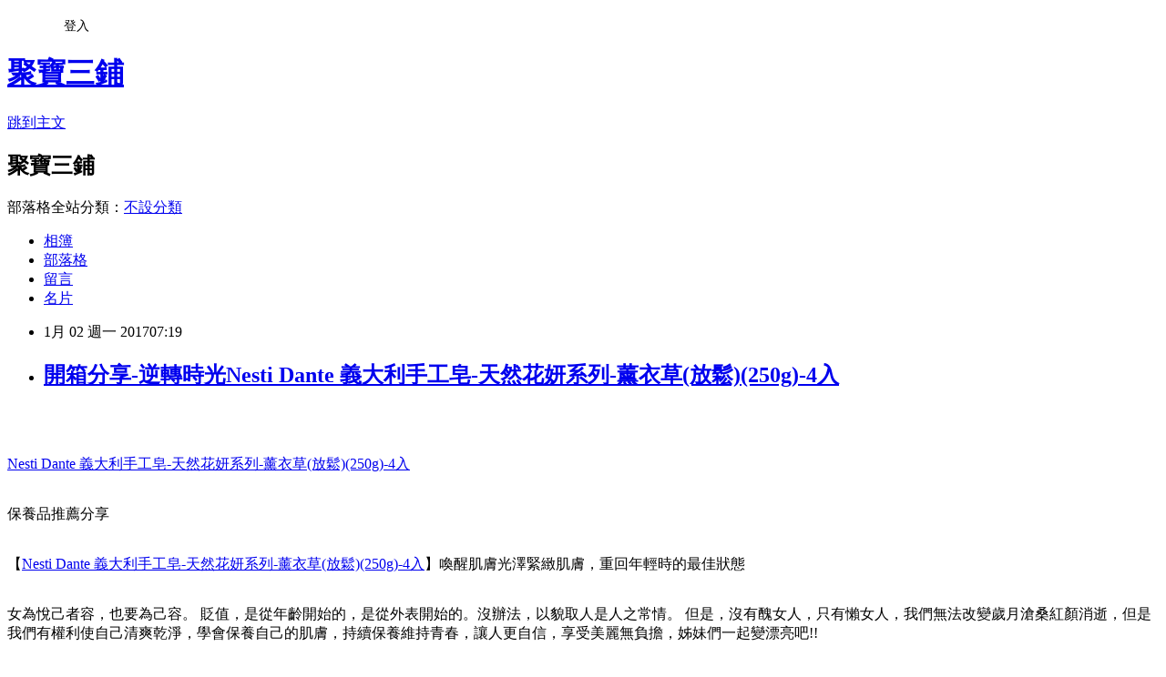

--- FILE ---
content_type: text/html; charset=utf-8
request_url: https://krickmetfcpt.pixnet.net/blog/posts/13286591765
body_size: 51649
content:
<!DOCTYPE html><html lang="zh-TW"><head><meta charSet="utf-8"/><meta name="viewport" content="width=device-width, initial-scale=1"/><link rel="stylesheet" href="https://static.1px.tw/blog-next/_next/static/chunks/b1e52b495cc0137c.css" data-precedence="next"/><link rel="stylesheet" href="/fix.css?v=202601211222" type="text/css" data-precedence="medium"/><link rel="stylesheet" href="https://s3.1px.tw/blog/theme/choc/iframe-popup.css?v=202601211222" type="text/css" data-precedence="medium"/><link rel="stylesheet" href="https://s3.1px.tw/blog/theme/choc/plugins.min.css?v=202601211222" type="text/css" data-precedence="medium"/><link rel="stylesheet" href="https://s3.1px.tw/blog/theme/choc/openid-comment.css?v=202601211222" type="text/css" data-precedence="medium"/><link rel="stylesheet" href="https://s3.1px.tw/blog/theme/choc/style.min.css?v=202601211222" type="text/css" data-precedence="medium"/><link rel="stylesheet" href="https://s3.1px.tw/blog/theme/choc/main.min.css?v=202601211222" type="text/css" data-precedence="medium"/><link rel="stylesheet" href="https://pimg.1px.tw/krickmetfcpt/assets/krickmetfcpt.css?v=202601211222" type="text/css" data-precedence="medium"/><link rel="stylesheet" href="https://s3.1px.tw/blog/theme/choc/author-info.css?v=202601211222" type="text/css" data-precedence="medium"/><link rel="stylesheet" href="https://s3.1px.tw/blog/theme/choc/idlePop.min.css?v=202601211222" type="text/css" data-precedence="medium"/><link rel="preload" as="script" fetchPriority="low" href="https://static.1px.tw/blog-next/_next/static/chunks/94688e2baa9fea03.js"/><script src="https://static.1px.tw/blog-next/_next/static/chunks/41eaa5427c45ebcc.js" async=""></script><script src="https://static.1px.tw/blog-next/_next/static/chunks/e2c6231760bc85bd.js" async=""></script><script src="https://static.1px.tw/blog-next/_next/static/chunks/94bde6376cf279be.js" async=""></script><script src="https://static.1px.tw/blog-next/_next/static/chunks/426b9d9d938a9eb4.js" async=""></script><script src="https://static.1px.tw/blog-next/_next/static/chunks/turbopack-5021d21b4b170dda.js" async=""></script><script src="https://static.1px.tw/blog-next/_next/static/chunks/ff1a16fafef87110.js" async=""></script><script src="https://static.1px.tw/blog-next/_next/static/chunks/e308b2b9ce476a3e.js" async=""></script><script src="https://static.1px.tw/blog-next/_next/static/chunks/2bf79572a40338b7.js" async=""></script><script src="https://static.1px.tw/blog-next/_next/static/chunks/d3c6eed28c1dd8e2.js" async=""></script><script src="https://static.1px.tw/blog-next/_next/static/chunks/d4d39cfc2a072218.js" async=""></script><script src="https://static.1px.tw/blog-next/_next/static/chunks/6a5d72c05b9cd4ba.js" async=""></script><script src="https://static.1px.tw/blog-next/_next/static/chunks/8af6103cf1375f47.js" async=""></script><script src="https://static.1px.tw/blog-next/_next/static/chunks/60d08651d643cedc.js" async=""></script><script src="https://static.1px.tw/blog-next/_next/static/chunks/0ae21416dac1fa83.js" async=""></script><script src="https://static.1px.tw/blog-next/_next/static/chunks/6d1100e43ad18157.js" async=""></script><script src="https://static.1px.tw/blog-next/_next/static/chunks/87eeaf7a3b9005e8.js" async=""></script><script src="https://static.1px.tw/blog-next/_next/static/chunks/ed01c75076819ebd.js" async=""></script><script src="https://static.1px.tw/blog-next/_next/static/chunks/a4df8fc19a9a82e6.js" async=""></script><title>開箱分享-逆轉時光Nesti Dante  義大利手工皂-天然花妍系列-薰衣草(放鬆)(250g)-4入</title><meta name="description" content="Nesti Dante 義大利手工皂-天然花妍系列-薰衣草(放鬆)(250g)-4入保養品推薦分享【Nesti Dante 義大利手工皂-天然花妍系列-薰衣草(放鬆)(250g)-4入】喚醒肌膚光澤緊緻肌膚，重回年輕時的最佳狀態 "/><meta name="author" content="聚寶三鋪"/><meta name="google-adsense-platform-account" content="pub-2647689032095179"/><meta name="fb:app_id" content="101730233200171"/><link rel="canonical" href="https://krickmetfcpt.pixnet.net/blog/posts/13286591765"/><meta property="og:title" content="開箱分享-逆轉時光Nesti Dante  義大利手工皂-天然花妍系列-薰衣草(放鬆)(250g)-4入"/><meta property="og:description" content="Nesti Dante 義大利手工皂-天然花妍系列-薰衣草(放鬆)(250g)-4入保養品推薦分享【Nesti Dante 義大利手工皂-天然花妍系列-薰衣草(放鬆)(250g)-4入】喚醒肌膚光澤緊緻肌膚，重回年輕時的最佳狀態 "/><meta property="og:url" content="https://krickmetfcpt.pixnet.net/blog/posts/13286591765"/><meta property="og:image" content="http://media.etmall.com.tw/NXimg/001441/1441103/1441103-1_XXL.jpg"/><meta property="og:type" content="article"/><meta name="twitter:card" content="summary_large_image"/><meta name="twitter:title" content="開箱分享-逆轉時光Nesti Dante  義大利手工皂-天然花妍系列-薰衣草(放鬆)(250g)-4入"/><meta name="twitter:description" content="Nesti Dante 義大利手工皂-天然花妍系列-薰衣草(放鬆)(250g)-4入保養品推薦分享【Nesti Dante 義大利手工皂-天然花妍系列-薰衣草(放鬆)(250g)-4入】喚醒肌膚光澤緊緻肌膚，重回年輕時的最佳狀態 "/><meta name="twitter:image" content="http://media.etmall.com.tw/NXimg/001441/1441103/1441103-1_XXL.jpg"/><link rel="icon" href="/favicon.ico?favicon.a62c60e0.ico" sizes="32x32" type="image/x-icon"/><script src="https://static.1px.tw/blog-next/_next/static/chunks/a6dad97d9634a72d.js" noModule=""></script></head><body><!--$--><!--/$--><!--$?--><template id="B:0"></template><!--/$--><script>requestAnimationFrame(function(){$RT=performance.now()});</script><script src="https://static.1px.tw/blog-next/_next/static/chunks/94688e2baa9fea03.js" id="_R_" async=""></script><div hidden id="S:0"><script id="pixnet-vars">
        window.PIXNET = {
          post_id: "13286591765",
          name: "krickmetfcpt",
          user_id: 0,
          blog_id: "6280605",
          display_ads: true,
          ad_options: {"chictrip":false}
        };
      </script><script type="text/javascript" src="https://code.jquery.com/jquery-latest.min.js"></script><script id="json-ld-article-script" type="application/ld+json">{"@context":"https:\u002F\u002Fschema.org","@type":"BlogPosting","isAccessibleForFree":true,"mainEntityOfPage":{"@type":"WebPage","@id":"https:\u002F\u002Fkrickmetfcpt.pixnet.net\u002Fblog\u002Fposts\u002F13286591765"},"headline":"開箱分享-逆轉時光Nesti Dante  義大利手工皂-天然花妍系列-薰衣草(放鬆)(250g)-4入","description":"\u003Cimg alt=\"\" src=\"http:\u002F\u002Fmedia.etmall.com.tw\u002FNXimg\u002F001441\u002F1441103\u002F1441103-1_XXL.jpg\" title=\"\" \u002F\u003E\u003Cbr \u002F\u003E\u003Cbr\u003E\u003Ca href=\"http:\u002F\u002Fvbtrax.com\u002Ftrack\u002Fclicks\u002F2313\u002Fc627c2ba9f0620defa9cbd2e8d2b891473624bca74e8f0ab416db0066607?subid_1=&amp;subid_2=&amp;subid_3=&amp;t=http%3A%2F%2Fwww.etmall.com.tw%2FPages%2FProductDetail.aspx%3FStoreID%3D3%26CategoryID%3D44889%26ProductSKU%3D1441103\"\u003ENesti Dante 義大利手工皂-天然花妍系列-薰衣草(放鬆)(250g)-4入\u003C\u002Fa\u003E\u003Cbr\u003E\u003Cspan style=\"font-size:20px\"\u003E保養品推薦分享\u003C\u002Fspan\u003E\u003Cbr\u003E\u003Cspan style=\"font-size:20px\"\u003E【\u003C\u002Fspan\u003E\u003Ca href=\"http:\u002F\u002Fvbtrax.com\u002Ftrack\u002Fclicks\u002F2313\u002Fc627c2ba9f0620defa9cbd2e8d2b891473624bca74e8f0ab416db0066607?subid_1=&amp;subid_2=&amp;subid_3=&amp;t=http%3A%2F%2Fwww.etmall.com.tw%2FPages%2FProductDetail.aspx%3FStoreID%3D3%26CategoryID%3D44889%26ProductSKU%3D1441103\"\u003E\u003Cspan style=\"color:#B41A0F\"\u003ENesti Dante 義大利手工皂-天然花妍系列-薰衣草(放鬆)(250g)-4入\u003C\u002Fspan\u003E\u003C\u002Fa\u003E\u003Cspan style=\"font-size:20px\"\u003E】\u003C\u002Fspan\u003E\u003Cspan style=\"font-size:20px\"\u003E喚醒肌膚光澤緊緻肌膚，重回年輕時的最佳狀態 \u003C\u002Fspan\u003E\u003Cbr\u003E","articleBody":"\u003Ca href=\"http:\u002F\u002Fvbtrax.com\u002Ftrack\u002Fclicks\u002F2313\u002Fc627c2ba9f0620defa9cbd2e8d2b891473624bca74e8f0ab416db0066607?subid_1=&subid_2=&subid_3=&t=http%3A%2F%2Fwww.etmall.com.tw%2FPages%2FProductDetail.aspx%3FStoreID%3D3%26CategoryID%3D44889%26ProductSKU%3D1441103\"\u003E\u003Cimg alt=\"\" src=\"http:\u002F\u002Fmedia.etmall.com.tw\u002FNXimg\u002F001441\u002F1441103\u002F1441103-1_XXL.jpg\" title=\"\" \u002F\u003E\u003C\u002Fa\u003E\u003Cbr\u002F\u003E\u003Cbr\u002F\u003E\u003Cp style=\"text-align: center;\"\u003E\u003Cspan style=\"font-size:20px\"\u003E\u003Ca href=\"http:\u002F\u002Fvbtrax.com\u002Ftrack\u002Fclicks\u002F2313\u002Fc627c2ba9f0620defa9cbd2e8d2b891473624bca74e8f0ab416db0066607?subid_1=&subid_2=&subid_3=&t=http%3A%2F%2Fwww.etmall.com.tw%2FPages%2FProductDetail.aspx%3FStoreID%3D3%26CategoryID%3D44889%26ProductSKU%3D1441103\"\u003ENesti Dante  義大利手工皂-天然花妍系列-薰衣草(放鬆)(250g)-4入\u003C\u002Fa\u003E\u003C\u002Fspan\u003E\u003Cbr\u002F\u003E\u003Cbr\u002F\u003E\u003Cp style=\"text-align: center;\"\u003E\u003Cspan style=\"color:#5E093A\"\u003E\u003Cspan style=\"font-size:20px\"\u003E保養品推薦分享\u003C\u002Fspan\u003E\u003C\u002Fspan\u003E\u003Cbr\u002F\u003E\u003Cbr\u002F\u003E\u003Cp style=\"text-align: center;\"\u003E\u003Cspan style=\"color:#B41A0F\"\u003E\u003Cspan style=\"font-size:20px\"\u003E【\u003C\u002Fspan\u003E\u003C\u002Fspan\u003E\u003Cspan style=\"font-size:18px\"\u003E\u003Ca href=\"http:\u002F\u002Fvbtrax.com\u002Ftrack\u002Fclicks\u002F2313\u002Fc627c2ba9f0620defa9cbd2e8d2b891473624bca74e8f0ab416db0066607?subid_1=&subid_2=&subid_3=&t=http%3A%2F%2Fwww.etmall.com.tw%2FPages%2FProductDetail.aspx%3FStoreID%3D3%26CategoryID%3D44889%26ProductSKU%3D1441103\"\u003E\u003Cspan style=\"color:#B41A0F\"\u003ENesti Dante  義大利手工皂-天然花妍系列-薰衣草(放鬆)(250g)-4入\u003C\u002Fspan\u003E\u003C\u002Fa\u003E\u003C\u002Fspan\u003E\u003Cspan style=\"color:#B41A0F\"\u003E\u003Cspan style=\"font-size:20px\"\u003E】\u003C\u002Fspan\u003E\u003C\u002Fspan\u003E\u003Cspan style=\"color:#5E093A\"\u003E\u003Cspan style=\"font-size:20px\"\u003E喚醒肌膚光澤緊緻肌膚，重回年輕時的最佳狀態 \u003C\u002Fspan\u003E\u003C\u002Fspan\u003E\u003Cbr\u002F\u003E\u003Cbr\u002F\u003E\u003Cp style=\"text-align: center;\"\u003E\u003Cspan style=\"color:#FF00FF\"\u003E\u003Cspan style=\"font-size:20px\"\u003E女為悅己者容，也要為己容。 貶值，是從年齡開始的，是從外表開始的。沒辦法，以貌取人是人之常情。 但是，沒有醜女人，只有懶女人，我們無法改變歲月滄桑紅顏消逝，\u003C\u002Fspan\u003E\u003Cspan style=\"color:#FF00FF\"\u003E\u003Cspan style=\"font-size:20px\"\u003E但是我們有權利使自己清爽乾淨，學會保養自己的肌膚，持續保養維持青春，讓人更自信，享受美麗無負擔，姊妹們一起變漂亮吧!!\u003C\u002Fspan\u003E\u003C\u002Fspan\u003E\u003Cbr\u002F\u003E\u003Cbr\u002F\u003E\u003Cp style=\"text-align: center;\"\u003E\u003Cspan style=\"color:#452EBC\"\u003E\u003Cspan style=\"font-size:20px\"\u003E這一次跟各位介紹的\u003C\u002Fspan\u003E\u003C\u002Fspan\u003E\u003Cspan style=\"font-size:18px\"\u003E\u003Ca href=\"http:\u002F\u002Fvbtrax.com\u002Ftrack\u002Fclicks\u002F2313\u002Fc627c2ba9f0620defa9cbd2e8d2b891473624bca74e8f0ab416db0066607?subid_1=&subid_2=&subid_3=&t=http%3A%2F%2Fwww.etmall.com.tw%2FPages%2FProductDetail.aspx%3FStoreID%3D3%26CategoryID%3D44889%26ProductSKU%3D1441103\"\u003E\u003Cspan style=\"color:#B41A0F\"\u003ENesti Dante  義大利手工皂-天然花妍系列-薰衣草(放鬆)(250g)-4入\u003C\u002Fspan\u003E\u003C\u002Fa\u003E\u003C\u002Fspan\u003E\u003Cspan style=\"color:#452EBC\"\u003E\u003Cspan style=\"font-size:20px\"\u003E不只令膚質緊緻，修護老化肌膚，解決肌膚代謝不均，增加皮膚保水性\u003Cspan style=\"background-color:rgb(255, 255, 255); font-family:arial,sans-serif\"\u003E~用了之後真的會讓妳的皮膚凍齡不老!\u003C\u002Fspan\u003E\u003C\u002Fspan\u003E\u003C\u002Fspan\u003E\u003Cbr\u002F\u003E\u003Cbr\u002F\u003E\u003Cp style=\"text-align: center;\"\u003E\u003Cspan style=\"color:#452EBC\"\u003E\u003Cspan style=\"font-size:20px\"\u003E東森嚴選市面最熱賣的中.日.韓.歐美美妝保養品，挑戰全台零售最低價，給你最優質的購物體驗。 保養、抗老、保濕、護膚、美白、化妝水、保濕霜、眼霜、面膜、精華液，上萬種美妝保養品 超人氣明星保養品， 快上線立即購，讓妳由內美到外！\u003C\u002Fspan\u003E\u003C\u002Fspan\u003E\u003Cbr\u002F\u003E\u003Cbr\u002F\u003E\u003Cp style=\"text-align: center\"\u003E\u003Cspan style=\"font-size:24px\"\u003E\u003Ca href=\"https:\u002F\u002Fgoo.gl\u002FxFAFAy\" target=\"_blank\"\u003E\u003Cspan style=\"color:#104b5c\"\u003E更多介紹.\u003C\u002Fspan\u003E\u003Cspan style=\"color:#000000\"\u003E..\u003C\u002Fspan\u003E\u003C\u002Fa\u003E\u003C\u002Fspan\u003E\u003Cbr\u002F\u003E\u003Cbr\u002F\u003E\u003Cp style=\"text-align: center;\"\u003E\u003Cspan style=\"font-size:20px\"\u003E已售出：382件\u003C\u002Fspan\u003E\u003Cbr\u002F\u003E\u003Cbr\u002F\u003E\u003Cp style=\"text-align: center;\"\u003E\u003Cinput style=\"width:200px;height:34px;font-size:20px;border:3px #B5B5B5 double;background-color:#6e9eff;\" type=\"button\" value=\"立即看最優惠價格\" onclick=window.open(\"http:\u002F\u002Fvbtrax.com\u002Ftrack\u002Fclicks\u002F2313\u002Fc627c2ba9f0620defa9cbd2e8d2b891473624bca74e8f0ab416db0066607?subid_1=&subid_2=&subid_3=&t=http%3A%2F%2Fwww.etmall.com.tw%2FPages%2FProductDetail.aspx%3FStoreID%3D3%26CategoryID%3D44889%26ProductSKU%3D1441103\") style=\"width:200px;height:34px;font-size:20px;border:3px #B5B5B5 double;background-color:#6e9eff;\" \u002F\u003E\u003Cbr\u002F\u003E\u003Cbr\u002F\u003E\u003Cp style=\"text-align: center\"\u003E\u003Cbr\u002F\u003E\u003Cbr\u002F\u003E\u003Ca href=\"https:\u002F\u002Fgoo.gl\u002FId6DLV\" target=\"_blank\"\u003E\u003Cimg alt=\"保養品推薦\" src=\"https:\u002F\u002Fgoo.gl\u002FTNOofl\" title=\"\" \u002F\u003E\u003C\u002Fa\u003E\u003Cbr\u002F\u003E\u003Cbr\u002F\u003E\u003Ca href=\"https:\u002F\u002Fgoo.gl\u002FnKh5mI\" target=\"_blank\"\u003E\u003Cimg src=\"https:\u002F\u002Fi.imgur.com\u002FjI6uucB.jpg\"\u003E\u003C\u002Fa\u003E\u003Cbr\u002F\u003E\u003Cbr\u002F\u003E\u003Cstrong\u003E商品訊息描述\u003C\u002Fstrong\u003E: \u003Cul\u003E\u003Cli\u003E\u003Cdiv\u003E\u003Cp style='text-align:center'\u003E\u003Cbr\u002F\u003E\u003Cbr\u002F\u003E\u003Cp style='text-align:center'\u003E\u003Cspan style='font-size:120%'\u003E\u003Cspan style='color:#800080'\u003E\u003Cstrong\u003E\u003Cstrong\u003ENesti Dante 義大利手工皂-天然花妍系列-薰衣草(放鬆)(250g)-4入組\u003C\u002Fstrong\u003E\u003C\u002Fstrong\u003E\u003C\u002Fspan\u003E\u003C\u002Fspan\u003E\u003Cbr\u002F\u003E\u003Cbr\u002F\u003E\u003Cp style='text-align:center'\u003E\u003Cspan style='font-size:120%'\u003E\u003Cspan style='color:#800080'\u003E\u003Cstrong\u003E\u003Cstrong\u003E北衛粧廣字第 10406194 號\u003C\u002Fstrong\u003E\u003C\u002Fstrong\u003E\u003C\u002Fspan\u003E\u003C\u002Fspan\u003E\u003Cbr\u002F\u003E\u003Cbr\u002F\u003E\u003Cp style='text-align:center'\u003E\u003Cbr\u002F\u003E\u003Cbr\u002F\u003E\u003Cp style='text-align:center'\u003E\u003Cimg alt='' src='http:\u002F\u002Fmedia.etmall.com.tw\u002FXML\u002FB2Bcontent\u002FEHSB2B\u002F1441103\u002Fcontent\u002F201309 nesti dante 商品說明.jpg' style='height:206px; width:500px'\u003E\u003Cbr\u002F\u003E\u003Cbr\u002F\u003E\u003Cp style='text-align:center'\u003E\u003Cbr\u002F\u003E\u003Cbr\u002F\u003E\u003Cp style='text-align:center'\u003E\u003Cbr\u002F\u003E來自義大利佛羅倫斯的 nesti dante 手工皂\u003Cbr\u002F\u003E創辦人nesti dante 先生\u003Cbr\u002F\u003E1945年由nesti dante 創辦，至今已有超過半個世紀的歷史，他對歐洲傳統天然的香皂文化懷抱熱誠，堅持「手工質化」，重質不重量，整個製造過程，從手工調拌、清潔、液體化、過濾殘渣到乾燥成型，都是出自於技藝高超的老師傅之手，卓越的製皂技藝展現了巧奪天工的成品，可以保證產品品質都在一定的水準之上。\u003Cbr\u002F\u003E\u003Cbr\u002F\u003E\u003Cp style='text-align:center'\u003E堅持最好，天然製皂\u003Cbr\u002F\u003E佛羅倫斯是托斯卡尼的首府，也是文藝復興城市，這裡匯集了歷史文化及地中海天然植物資源，充分沿用古老的製造技術，堅持使用最高品質的植物油如：義大利的橄欖油、棕油、棕欖果仁油、等生產以植物油脂為主的歐洲傳統手工皂，品質精純，溫和潔淨不刺激。來自佛羅倫斯的dante nesti手工香皂帶給您的不僅是天然精緻手工，傳承古歐洲的人文藝術與歷史！\u003Cbr\u002F\u003E\u003Cbr\u002F\u003E\u003Cp style='text-align:center'\u003E用愛和關懷愛護地球環境\u003Cbr\u002F\u003Enesti dante 為了實現維護地球環境的使命，堅持簡單、自然，與大自然和平共處，並在皂品的製作上確實落實，不只讓人們變美，也讓地球變美了。\u003Cbr\u002F\u003E\u003Cbr\u002F\u003E\u003Cp style='text-align:center'\u003E\u003Cbr\u002F\u003E\u003Cbr\u002F\u003E\u003Cp style='text-align:center'\u003E\u003Cbr\u002F\u003E\u003Cbr\u002F\u003E\u003Cp style='text-align:center'\u003E\u003Cspan style='color:#800080'\u003E\u003Cspan style='font-size:14px'\u003E\u003Cstrong\u003Enesti dante 義大利手工皂-天然花妍系列-薰衣草(放鬆)(250g)\u003C\u002Fstrong\u003E\u003C\u002Fspan\u003E\u003C\u002Fspan\u003E\u003Cbr\u002F\u003E\u003Cbr\u002F\u003E\u003Cp style='text-align:center'\u003E來自托斯坎尼山丘上的針葉薰衣草，只要幾滴就可以回復平靜，驅散緊張和壓力，無憂無慮。\u003Cbr\u002F\u003E托斯坎尼薰衣草香皂！好似讓你沈浸在薰衣草的花海當中，洗後舒緩放鬆，為明日儲備新活力！\u003Cbr\u002F\u003E\u003Cbr\u002F\u003E\u003Cp style='text-align:center'\u003E\u003Cimg alt='' src='http:\u002F\u002Fmedia.etmall.com.tw\u002FXML\u002FB2Bcontent\u002FEHSB2B\u002F1441103\u002Fcontent\u002Fbb60856a-3372-4227-859d-2c4f0b34014d.jpg'\u003E\u003Cbr\u002F\u003E\u003Cbr\u002F\u003E\u003Cp style='text-align:center'\u003E\u003Cbr\u002F\u003E\u003Cbr\u002F\u003E\u003Cp style='text-align:center'\u003E\u003Cbr\u002F\u003E\u003Cspan style='color:#800080'\u003E\u003Cspan style='font-size:14px'\u003E\u003Cstrong\u003E【品牌故事】\u003C\u002Fstrong\u003E\u003C\u002Fspan\u003E\u003C\u002Fspan\u003E\u003Cbr\u002F\u003Enot the biggest, but the best. 不是最大，但卻是最好\u003Cbr\u002F\u003Enesti dante 對於懷抱熱情的手工皂創作者而言【衛生與美麗】只是基本的條件，【made with love and care】才是今天nesti dante 所要奉獻的熱情。\u003Cbr\u002F\u003E\u003Cbr\u002F\u003E\u003Cp style='text-align:center'\u003E\u003Cbr\u002F\u003E\u003Cbr\u002F\u003E\u003Cp style='text-align:center'\u003E\u003Cspan style='color:#800080'\u003E\u003Cspan style='font-size:14px'\u003E\u003Cstrong\u003E【品牌精神】\u003C\u002Fstrong\u003E\u003C\u002Fspan\u003E\u003C\u002Fspan\u003E\u003Cbr\u002F\u003E堅持最好，天然製皂 nesti dante 永遠只做最好的！\u003Cbr\u002F\u003E半個世紀以來，nesti dante 一貫堅持高品質的信念：【我們始終不在乎成為最大的(公司)，而是要當最好的】在這個處處「機械化」的時代，他們堅持「手工」，重質不重量，在製造手工皂領域裡，選擇了最費工、費時\u003Cbr\u002F\u003E\u003Cbr\u002F\u003E\u003Cp style='text-align:center'\u003E的鍋爐加熱處理法，義大利佛羅倫斯的nesti dante是少數延續歐洲古老傳統製作手工皂的企業。\u003Cbr\u002F\u003E\u003Cbr\u002F\u003E\u003Cp style='text-align:center'\u003E\u003Cimg alt='' src='http:\u002F\u002Fmedia.etmall.com.tw\u002FXML\u002FB2Bcontent\u002FEHSB2B\u002F1441103\u002Fcontent\u002Fimage -1.jpg'\u003E\u003Cbr\u002F\u003E\u003Cbr\u002F\u003E\u003Cp style='text-align:center'\u003E\u003Cspan style='color:#f00'\u003E※商品圖片顏色因電腦螢幕設定差異會略有不同，以實際商品顏色為準，請見諒。\u003Cbr\u002F\u003E※所有商品均係本公司供貨商有價取得，然因商品包裝上有贈品字樣，為免消費者有所疑慮，特此說明。\u003C\u002Fspan\u003E\u003Cbr\u002F\u003E\u003Cbr\u002F\u003E\u003C\u002Fli\u003E\u003Cli\u003E容量：250g * 4入\u003C\u002Fli\u003E\u003C\u002Ful\u003E\u003Cbr\u002F\u003E\u003Cbr\u002F\u003E\u003Cp style=\"text-align: center;\"\u003E\u003Cinput style=\"width:160px;height:34px;font-size:20px;border:3px #B5B5B5 double;background-color:#FFCC6E;\" type=\"button\" value=\"立即前往訂購\" onclick=window.open(\"http:\u002F\u002Fvbtrax.com\u002Ftrack\u002Fclicks\u002F2313\u002Fc627c2ba9f0620defa9cbd2e8d2b891473624bca74e8f0ab416db0066607?subid_1=&subid_2=&subid_3=&t=http%3A%2F%2Fwww.etmall.com.tw%2FPages%2FProductDetail.aspx%3FStoreID%3D3%26CategoryID%3D44889%26ProductSKU%3D1441103\") style=\"width:160px;height:34px;font-size:20px;border:3px #B5B5B5 double;background-color:#FFCC6E;\" \u002F\u003E\u003Cbr\u002F\u003E\u003Cbr\u002F\u003E\u003Ca href=\"https:\u002F\u002Fgoo.gl\u002FFOy4Ps\" target=\"_blank\"\u003E\u003Cimg alt=\"保養品推薦\" src=\"https:\u002F\u002Fgoo.gl\u002FIeodiB\" title=\"\" \u002F\u003E\u003C\u002Fa\u003E\u003Cbr\u002F\u003E\u003Cbr\u002F\u003E去角質,美白,淡斑,保濕,舒敏,修護,清潔,卸妝,抗皺,拉提,緊致,控油,抗痘,粉刺,嫩白,晚霜,面膜,眼霜,安瓶,\u003Cbr\u002F\u003E\u003Cbr\u002F\u003E乳液,乳霜,凝膠,防曬,隔離,化粧水,SK2青春露,噴霧,洗面乳,幕斯,膠原蛋白,金箔,卸粧油,絲瓜水,精華液,優惠卷,折價卷,購物金\u003Cbr\u002F\u003E\u003Cbr\u002F\u003E\u003Ca href=\"https:\u002F\u002Fgoo.gl\u002FppsKPP\"\u003E\u003Cimg src=\"https:\u002F\u002Fpimg.1px.tw\u002Fmaha8812\u002F1480590916-951702689.jpg\" alt=\"momo\"\u003E\u003C\u002Fa\u003E\u003Cbr\u002F\u003E\u003Cbr\u002F\u003E\u003Ca href=\"https:\u002F\u002Fgoo.gl\u002F8RlQb9\"\u003E\u003Cimg src=\"https:\u002F\u002Fpimg.1px.tw\u002Fmaha8812\u002F1480590916-3411525358.jpg\" alt=\"udn\"\u003E\u003C\u002Fa\u003E\u003Cbr\u002F\u003E\u003Cbr\u002F\u003E\u003Ca href=\"https:\u002F\u002Fgoo.gl\u002F4XITfW\"\u003E\u003Cimg src=\"https:\u002F\u002Fpimg.1px.tw\u002Fmaha8812\u002F1480590916-132720402.jpg\" alt=\"東森\"\u003E\u003C\u002Fa\u003E\u003Cbr\u002F\u003E\u003Cbr\u002F\u003E\u003Ca href=\"https:\u002F\u002Fgoo.gl\u002FvvoMzT\"\u003E\u003Cimg src=\"https:\u002F\u002Fpimg.1px.tw\u002Fmaha8812\u002F1480590916-4222234617.jpg\" alt=\"gohappy\"\u003E\u003C\u002Fa\u003E\u003Cbr\u002F\u003E\u003Cbr\u002F\u003E\u003Ca href=\"https:\u002F\u002Fgoo.gl\u002FpKeAJA\" target=\"_blank\"\u003E\u003Cimg alt=\"保養品\" src=\"https:\u002F\u002Fgoo.gl\u002Fbn6CU0\" title=\"\" \u002F\u003E\u003C\u002Fa\u003E\u003Cbr\u002F\u003E\u003Cbr\u002F\u003E\u003Cmeta http-equiv=\"Content-type\" content=\"text\u002Fhtml;charset=utf-8\" \u002F\u003E \u003Cbr\u002F\u003E\u003Cbr\u002F\u003E\u003Ctable\u003E\u003Ctr\u003E\u003Ctd\u003E\u003Ca href=\"http:\u002F\u002Fvbtrax.com\u002Ftrack\u002Fclicks\u002F2313\u002Fc627c2ba9f0620defa9cbd2e8d2b891473624bca74e8f0ab416db0066607?subid_1=&subid_2=&subid_3=&t=http%3A%2F%2Fwww.etmall.com.tw%2FPages%2FProductDetail.aspx%3FStoreID%3D12%26CategoryID%3D29111%26ProductSKU%3D5749948\"\u003E草本之家-葡萄籽多酚60粒\u003C\u002Fa\u003E\u003Cbr\u002F\u003E\u003Cbr\u002F\u003E\u003Ca href=\"http:\u002F\u002Fvbtrax.com\u002Ftrack\u002Fclicks\u002F2313\u002Fc627c2ba9f0620defa9cbd2e8d2b891473624bca74e8f0ab416db0066607?subid_1=&subid_2=&subid_3=&t=http%3A%2F%2Fwww.etmall.com.tw%2FPages%2FProductDetail.aspx%3FStoreID%3D12%26CategoryID%3D29111%26ProductSKU%3D5749948\"\u003E\u003Cimg border=\"0\" width=\"135\" height=\"135\" src=\"http:\u002F\u002Fmedia.etmall.com.tw\u002FNXimg\u002F005749\u002F5749948\u002F5749948-1_XXL.jpg\"\u003E\u003C\u002Fa\u003E\u003Cbr\u002F\u003E\u003Cbr\u002F\u003E\u003Ctd\u003E\u003Ctd\u003E\u003Ca href=\"http:\u002F\u002Fvbtrax.com\u002Ftrack\u002Fclicks\u002F2313\u002Fc627c2ba9f0620defa9cbd2e8d2b891473624bca74e8f0ab416db0066607?subid_1=&subid_2=&subid_3=&t=http%3A%2F%2Fwww.etmall.com.tw%2FPages%2FProductDetail.aspx%3FStoreID%3D12%26CategoryID%3D29111%26ProductSKU%3D6046105\"\u003E【美國原裝進口 營養生活】白藜蘆醇 紅葡萄萃取液(含100毫克白藜蘆醇2入)\u003C\u002Fa\u003E\u003Cbr\u002F\u003E\u003Cbr\u002F\u003E\u003Ca href=\"http:\u002F\u002Fvbtrax.com\u002Ftrack\u002Fclicks\u002F2313\u002Fc627c2ba9f0620defa9cbd2e8d2b891473624bca74e8f0ab416db0066607?subid_1=&subid_2=&subid_3=&t=http%3A%2F%2Fwww.etmall.com.tw%2FPages%2FProductDetail.aspx%3FStoreID%3D12%26CategoryID%3D29111%26ProductSKU%3D6046105\"\u003E\u003Cimg border=\"0\" width=\"135\" height=\"135\" src=\"http:\u002F\u002Fmedia.etmall.com.tw\u002FNXimg\u002F006046\u002F6046105\u002F6046105-1_XXL.jpg\"\u003E\u003C\u002Fa\u003E\u003Cbr\u002F\u003E\u003Cbr\u002F\u003E\u003Ctd\u003E\u003Ctd\u003E\u003Ca href=\"http:\u002F\u002Fvbtrax.com\u002Ftrack\u002Fclicks\u002F2313\u002Fc627c2ba9f0620defa9cbd2e8d2b891473624bca74e8f0ab416db0066607?subid_1=&subid_2=&subid_3=&t=http%3A%2F%2Fwww.etmall.com.tw%2FPages%2FProductDetail.aspx%3FStoreID%3D12%26CategoryID%3D29111%26ProductSKU%3D5753749\"\u003E草本之家-葡萄籽多酚60粒X6盒\u003C\u002Fa\u003E\u003Cbr\u002F\u003E\u003Cbr\u002F\u003E\u003Ca href=\"http:\u002F\u002Fvbtrax.com\u002Ftrack\u002Fclicks\u002F2313\u002Fc627c2ba9f0620defa9cbd2e8d2b891473624bca74e8f0ab416db0066607?subid_1=&subid_2=&subid_3=&t=http%3A%2F%2Fwww.etmall.com.tw%2FPages%2FProductDetail.aspx%3FStoreID%3D12%26CategoryID%3D29111%26ProductSKU%3D5753749\"\u003E\u003Cimg border=\"0\" width=\"135\" height=\"135\" src=\"http:\u002F\u002Fmedia.etmall.com.tw\u002FNXimg\u002F005753\u002F5753749\u002F5753749-1_XXL.jpg\"\u003E\u003C\u002Fa\u003E\u003Cbr\u002F\u003E\u003Cbr\u002F\u003E\u003Ctd\u003E\u003C\u002Ftr\u003E\u003Cbr\u002F\u003E\u003Cbr\u002F\u003E\u003Ctr\u003E\u003Ctd\u003E\u003Ca href=\"http:\u002F\u002Fvbtrax.com\u002Ftrack\u002Fclicks\u002F2313\u002Fc627c2ba9f0620defa9cbd2e8d2b891473624bca74e8f0ab416db0066607?subid_1=&subid_2=&subid_3=&t=http%3A%2F%2Fwww.etmall.com.tw%2FPages%2FProductDetail.aspx%3FStoreID%3D12%26CategoryID%3D29075%26ProductSKU%3D5725448\"\u003E【GENHAO】超值特惠分享組 Ⅱ型膠原蛋白 12盒_日本製造(20包\u002F盒)\u003C\u002Fa\u003E\u003Cbr\u002F\u003E\u003Cbr\u002F\u003E\u003Ca href=\"http:\u002F\u002Fvbtrax.com\u002Ftrack\u002Fclicks\u002F2313\u002Fc627c2ba9f0620defa9cbd2e8d2b891473624bca74e8f0ab416db0066607?subid_1=&subid_2=&subid_3=&t=http%3A%2F%2Fwww.etmall.com.tw%2FPages%2FProductDetail.aspx%3FStoreID%3D12%26CategoryID%3D29075%26ProductSKU%3D5725448\"\u003E\u003Cimg border=\"0\" width=\"135\" height=\"135\" src=\"http:\u002F\u002Fmedia.etmall.com.tw\u002FNXimg\u002F005725\u002F5725448\u002F5725448-1_XXL.jpg\"\u003E\u003C\u002Fa\u003E\u003Cbr\u002F\u003E\u003Cbr\u002F\u003E\u003Ctd\u003E\u003Ctd\u003E\u003Ca href=\"http:\u002F\u002Fvbtrax.com\u002Ftrack\u002Fclicks\u002F2313\u002Fc627c2ba9f0620defa9cbd2e8d2b891473624bca74e8f0ab416db0066607?subid_1=&subid_2=&subid_3=&t=http%3A%2F%2Fwww.etmall.com.tw%2FPages%2FProductDetail.aspx%3FStoreID%3D12%26CategoryID%3D29075%26ProductSKU%3D6021046\"\u003E御姬賞-玻光飲24入限量加贈拉拉熊桌面置物盒一個\u003C\u002Fa\u003E\u003Cbr\u002F\u003E\u003Cbr\u002F\u003E\u003Ca href=\"http:\u002F\u002Fvbtrax.com\u002Ftrack\u002Fclicks\u002F2313\u002Fc627c2ba9f0620defa9cbd2e8d2b891473624bca74e8f0ab416db0066607?subid_1=&subid_2=&subid_3=&t=http%3A%2F%2Fwww.etmall.com.tw%2FPages%2FProductDetail.aspx%3FStoreID%3D12%26CategoryID%3D29075%26ProductSKU%3D6021046\"\u003E\u003Cimg border=\"0\" width=\"135\" height=\"135\" src=\"http:\u002F\u002Fmedia.etmall.com.tw\u002FNXimg\u002F006021\u002F6021046\u002F6021046-1_XXL.jpg\"\u003E\u003C\u002Fa\u003E\u003Cbr\u002F\u003E\u003Cbr\u002F\u003E\u003Ctd\u003E\u003Ctd\u003E\u003Ca href=\"http:\u002F\u002Fvbtrax.com\u002Ftrack\u002Fclicks\u002F2313\u002Fc627c2ba9f0620defa9cbd2e8d2b891473624bca74e8f0ab416db0066607?subid_1=&subid_2=&subid_3=&t=http%3A%2F%2Fwww.etmall.com.tw%2FPages%2FProductDetail.aspx%3FStoreID%3D12%26CategoryID%3D29075%26ProductSKU%3D1711739\"\u003E【Minibody纖活】時光膠原_牛奶味(30條\u002F盒)\u003C\u002Fa\u003E\u003Cbr\u002F\u003E\u003Cbr\u002F\u003E\u003Ca href=\"http:\u002F\u002Fvbtrax.com\u002Ftrack\u002Fclicks\u002F2313\u002Fc627c2ba9f0620defa9cbd2e8d2b891473624bca74e8f0ab416db0066607?subid_1=&subid_2=&subid_3=&t=http%3A%2F%2Fwww.etmall.com.tw%2FPages%2FProductDetail.aspx%3FStoreID%3D12%26CategoryID%3D29075%26ProductSKU%3D1711739\"\u003E\u003Cimg border=\"0\" width=\"135\" height=\"135\" src=\"http:\u002F\u002Fmedia.etmall.com.tw\u002FNXimg\u002F001711\u002F1711739\u002F1711739-1_XXL.jpg\"\u003E\u003C\u002Fa\u003E\u003Cbr\u002F\u003E\u003Cbr\u002F\u003E\u003Ctd\u003E\u003C\u002Ftr\u003E\u003Cbr\u002F\u003E\u003Cbr\u002F\u003E\u003Ctr\u003E\u003Ctd\u003E\u003Ca href=\"http:\u002F\u002Fvbtrax.com\u002Ftrack\u002Fclicks\u002F2313\u002Fc627c2ba9f0620defa9cbd2e8d2b891473624bca74e8f0ab416db0066607?subid_1=&subid_2=&subid_3=&t=http%3A%2F%2Fwww.etmall.com.tw%2FPages%2FProductDetail.aspx%3FStoreID%3D12%26CategoryID%3D29075%26ProductSKU%3D1711771\"\u003E【Minibody纖活】時光膠原-藍莓口味（30條／盒）\u003C\u002Fa\u003E\u003Cbr\u002F\u003E\u003Cbr\u002F\u003E\u003Ca href=\"http:\u002F\u002Fvbtrax.com\u002Ftrack\u002Fclicks\u002F2313\u002Fc627c2ba9f0620defa9cbd2e8d2b891473624bca74e8f0ab416db0066607?subid_1=&subid_2=&subid_3=&t=http%3A%2F%2Fwww.etmall.com.tw%2FPages%2FProductDetail.aspx%3FStoreID%3D12%26CategoryID%3D29075%26ProductSKU%3D1711771\"\u003E\u003Cimg border=\"0\" width=\"135\" height=\"135\" src=\"http:\u002F\u002Fmedia.etmall.com.tw\u002FNXimg\u002F001711\u002F1711771\u002F1711771-1_XXL.jpg\"\u003E\u003C\u002Fa\u003E\u003Cbr\u002F\u003E\u003Cbr\u002F\u003E\u003Ctd\u003E\u003Ctd\u003E\u003Ca href=\"http:\u002F\u002Fvbtrax.com\u002Ftrack\u002Fclicks\u002F2313\u002Fc627c2ba9f0620defa9cbd2e8d2b891473624bca74e8f0ab416db0066607?subid_1=&subid_2=&subid_3=&t=http%3A%2F%2Fwww.etmall.com.tw%2FPages%2FProductDetail.aspx%3FStoreID%3D12%26CategoryID%3D29075%26ProductSKU%3D1711817\"\u003E【Minibody纖活】時光膠原-荔枝口味（30條\u002F盒）\u003C\u002Fa\u003E\u003Cbr\u002F\u003E\u003Cbr\u002F\u003E\u003Ca href=\"http:\u002F\u002Fvbtrax.com\u002Ftrack\u002Fclicks\u002F2313\u002Fc627c2ba9f0620defa9cbd2e8d2b891473624bca74e8f0ab416db0066607?subid_1=&subid_2=&subid_3=&t=http%3A%2F%2Fwww.etmall.com.tw%2FPages%2FProductDetail.aspx%3FStoreID%3D12%26CategoryID%3D29075%26ProductSKU%3D1711817\"\u003E\u003Cimg border=\"0\" width=\"135\" height=\"135\" src=\"http:\u002F\u002Fmedia.etmall.com.tw\u002FNXimg\u002F001711\u002F1711817\u002F1711817-1_XXL.jpg\"\u003E\u003C\u002Fa\u003E\u003Cbr\u002F\u003E\u003Cbr\u002F\u003E\u003Ctd\u003E\u003Ctd\u003E\u003Ca href=\"http:\u002F\u002Fvbtrax.com\u002Ftrack\u002Fclicks\u002F2313\u002Fc627c2ba9f0620defa9cbd2e8d2b891473624bca74e8f0ab416db0066607?subid_1=&subid_2=&subid_3=&t=http%3A%2F%2Fwww.etmall.com.tw%2FPages%2FProductDetail.aspx%3FStoreID%3D12%26CategoryID%3D29075%26ProductSKU%3D5966949\"\u003E【御健美麗 】玻尿酸美妍膠囊 《90顆\u002F瓶》\u003C\u002Fa\u003E\u003Cbr\u002F\u003E\u003Cbr\u002F\u003E\u003Ca href=\"http:\u002F\u002Fvbtrax.com\u002Ftrack\u002Fclicks\u002F2313\u002Fc627c2ba9f0620defa9cbd2e8d2b891473624bca74e8f0ab416db0066607?subid_1=&subid_2=&subid_3=&t=http%3A%2F%2Fwww.etmall.com.tw%2FPages%2FProductDetail.aspx%3FStoreID%3D12%26CategoryID%3D29075%26ProductSKU%3D5966949\"\u003E\u003Cimg border=\"0\" width=\"135\" height=\"135\" src=\"http:\u002F\u002Fmedia.etmall.com.tw\u002FNXimg\u002F005966\u002F5966949\u002F5966949-1_XXL.jpg\"\u003E\u003C\u002Fa\u003E\u003Cbr\u002F\u003E\u003Cbr\u002F\u003E\u003Ctd\u003E\u003C\u002Ftr\u003E\u003Cbr\u002F\u003E\u003Cbr\u002F\u003E\u003C\u002Ftable\u003E\u003Cbr\u002F\u003E\u003Cbr\u002F\u003E\u003Cp style=\"text-align: center;\"\u003E\u003Cinput style=\"width:160px;height:34px;font-size:20px;border:3px #B5B5B5 double;background-color:#FFCC6E;\" type=\"button\" value=\"立即前往訂購\" onclick=window.open(\"http:\u002F\u002Fvbtrax.com\u002Ftrack\u002Fclicks\u002F2313\u002Fc627c2ba9f0620defa9cbd2e8d2b891473624bca74e8f0ab416db0066607?subid_1=&subid_2=&subid_3=&t=http%3A%2F%2Fwww.etmall.com.tw%2FPages%2FProductDetail.aspx%3FStoreID%3D3%26CategoryID%3D44889%26ProductSKU%3D1441103\") style=\"width:160px;height:34px;font-size:20px;border:3px #B5B5B5 double;background-color:#FFCC6E;\" \u002F\u003E\u003Cbr\u002F\u003E\u003Cbr\u002F\u003E蝸牛霜,杏仁酸,DR.WU,玻尿酸,eGF,時空膠囊,KOSE高絲,牛爾,LOREAL 巴黎萊雅,OLAY歐蕾,Neutrogena 露得清,\u003Cbr\u002F\u003E\u003Cbr\u002F\u003EPalmer’s 帕瑪氏,St.Clare 聖克萊爾,VASELINE 凡士林,雪芙蘭,台酒生技,上山採藥,SK2,台鹽綠迷雅,古寶無患子,\u003Cbr\u002F\u003E\u003Cbr\u002F\u003E台鹽,維他命c,理膚得水,妮傲絲翠\u003Cbr\u002F\u003E\u003Cbr\u002F\u003E                  \u003Cbr\u002F\u003E\u003Cbr\u002F\u003E\u003Cstrong\u003E▲女人穿上絲襪，看起來性感又迷人。（圖／取自librestock網站）\u003C\u002Fstrong\u003E\u003Cbr\u002F\u003E\u003Cbr\u002F\u003E生活中心／綜合報導\u003Cbr\u002F\u003E\u003Cbr\u002F\u003E女人穿上絲襪看起來性感又迷人，是駕馭男人的利器，但它可說是最容易損毀的衣物之一，走在路上一不小心就會被勾破，又比一般襪子貴，卻只能穿10次左右。\u003Cstrong\u003E\u003Cspan style=\"color: rgb(0, 0, 255);\"\u003E國外網站\u003Ca href=\"\" target=\"_blank\"\u003E《PinUpPassion》\u003C\u002Fa\u003E分享以下6個保養的小秘訣，讓妳的絲襪輕鬆變耐穿！\u003C\u002Fspan\u003E\u003C\u002Fstrong\u003E\u003Cbr\u002F\u003E\u003Cbr\u002F\u003E\u003Cstrong\u003E\u003Cspan style=\"color: rgb(255, 0, 0);\"\u003E1.手腳塗上乳液\u003C\u002Fspan\u003E\u003C\u002Fstrong\u003E\u003Cbr\u002F\u003E\u003Cbr\u002F\u003E絲襪非常脆弱，就算只是拉扯到皮膚上結痂的傷口都可能破損，所以穿上之前，建議先在手掌和大小腿抹上乳液，讓皮膚粗糙的部分平滑，再輕輕將它們順著腿部拉起，就能降低破損機率。\u003Cbr\u002F\u003E\u003Cbr\u002F\u003E\u003Cstrong\u003E\u003Cspan style=\"color: rgb(255, 0, 0);\"\u003E2.修剪指甲\u003C\u002Fspan\u003E\u003C\u002Fstrong\u003E\u003Cbr\u002F\u003E\u003Cbr\u002F\u003E指甲邊緣不平整容易勾到絲襪，穿上前先檢查一下腳及手指甲，確認邊緣平滑，如果沒有就要剪整齊，有些人甚至會拿下戒指，再戴上手套，避免指甲和飾品勾到絲襪。\u003Cbr\u002F\u003E\u003Cbr\u002F\u003E\u003Cstrong\u003E\u003Cspan style=\"color: rgb(255, 0, 0);\"\u003E3.盡量手洗\u003C\u002Fspan\u003E\u003C\u002Fstrong\u003E\u003Cbr\u002F\u003E\u003Cbr\u002F\u003E洗絲襪盡量用手洗，並用溫和洗滌劑在冷水中清洗，確保它不受漂白水、去汙力高的化學品刺激。如果懶得手洗，放進洗衣機前先放入洗衣袋內，以免被其他衣物勾破。\u003Cbr\u002F\u003E\u003Cbr\u002F\u003E\u003Cstrong\u003E\u003Cspan style=\"color: rgb(255, 0, 0);\"\u003E4.用毛巾壓乾 \u003C\u002Fspan\u003E\u003C\u002Fstrong\u003E\u003Cbr\u002F\u003E\u003Cbr\u002F\u003E洗完絲襪後，別擠壓或捲成一團，以免磨擦而破損。建議可先在桌上鋪條乾毛巾，再拿另一條乾毛巾用按壓的方式吸取多餘水分，再平放晾乾，絲襪才能保持原本形狀，較不容易破裂。\u003Cbr\u002F\u003E\u003Cbr\u002F\u003E\u003Cstrong\u003E\u003Cspan style=\"color: rgb(255, 0, 0);\"\u003E5.別放木質櫃裡\u003C\u002Fspan\u003E\u003C\u002Fstrong\u003E\u003Cbr\u002F\u003E\u003Cbr\u002F\u003E不少人家裡使用木質櫃，容易磨擦到絲襪起毛球，勾到木屑還可能破損，所以收納時，建議選擇一般塑膠櫃比較安全，另外，擺放盡量遠離有拉鍊、釦子或粗糙的衣服。\u003Cbr\u002F\u003E\u003Cbr\u002F\u003E\u003Cstrong\u003E\u003Cspan style=\"color: rgb(255, 0, 0);\"\u003E6.放進冷凍庫\u003C\u002Fspan\u003E\u003C\u002Fstrong\u003E\u003Cbr\u002F\u003E\u003Cbr\u002F\u003E新買絲襪未拆封時，直接放進冷凍庫一天，取出一天後再穿，這樣做可以增加絲襪的韌度，變得更有彈性、緊實，也比較耐磨，用久自然較不容易破。\u003Cbr\u002F\u003E\u003Cbr\u002F\u003E                \u003Cbr\u002F\u003E\u003Cbr\u002F\u003ENesti Dante  義大利手工皂-天然花妍系列-薰衣草(放鬆)(250g)-4入CP值超高,Nesti Dante  義大利手工皂-天然花妍系列-薰衣草(放鬆)(250g)-4入使用心得,Nesti Dante  義大利手工皂-天然花妍系列-薰衣草(放鬆)(250g)-4入分享文,Nesti Dante  義大利手工皂-天然花妍系列-薰衣草(放鬆)(250g)-4入嚴選,Nesti Dante  義大利手工皂-天然花妍系列-薰衣草(放鬆)(250g)-4入大推,Nesti Dante  義大利手工皂-天然花妍系列-薰衣草(放鬆)(250g)-4入那裡買,Nesti Dante  義大利手工皂-天然花妍系列-薰衣草(放鬆)(250g)-4入最便宜,\u003Cbr\u002F\u003E\u003Cbr\u002F\u003ENesti Dante  義大利手工皂-天然花妍系列-薰衣草(放鬆)(250g)-4入心得分享,Nesti Dante  義大利手工皂-天然花妍系列-薰衣草(放鬆)(250g)-4入熱銷,Nesti Dante  義大利手工皂-天然花妍系列-薰衣草(放鬆)(250g)-4入真心推薦,Nesti Dante  義大利手工皂-天然花妍系列-薰衣草(放鬆)(250g)-4入破盤,Nesti Dante  義大利手工皂-天然花妍系列-薰衣草(放鬆)(250g)-4入網購,Nesti Dante  義大利手工皂-天然花妍系列-薰衣草(放鬆)(250g)-4入網路人氣商品,Nesti Dante  義大利手工皂-天然花妍系列-薰衣草(放鬆)(250g)-4入評價,\u003Cbr\u002F\u003E\u003Cbr\u002F\u003ENesti Dante  義大利手工皂-天然花妍系列-薰衣草(放鬆)(250g)-4入試用文,Nesti Dante  義大利手工皂-天然花妍系列-薰衣草(放鬆)(250g)-4入部落客大推,Nesti Dante  義大利手工皂-天然花妍系列-薰衣草(放鬆)(250g)-4入部落客推薦,Nesti Dante  義大利手工皂-天然花妍系列-薰衣草(放鬆)(250g)-4入開箱文,Nesti Dante  義大利手工皂-天然花妍系列-薰衣草(放鬆)(250g)-4入優缺點比較,Nesti Dante  義大利手工皂-天然花妍系列-薰衣草(放鬆)(250g)-4入評估,Nesti Dante  義大利手工皂-天然花妍系列-薰衣草(放鬆)(250g)-4入醫美推薦\u003Cul\u003E\n\u003Cbr\u002F\u003E\n\u003C\u002Ful\u003E\n\u003Cul\u003E\n\u003Cli\u003E\u003Ca href=\"http:\u002F\u002Fdrudgenhxrju.blog.fc2.com\u002Fblog-entry-198.html\" target=\"_blank\" style=\"text-decoration: none;\"\u003ECP值推薦-水嫩美顏自然之丘-AT橄欖油滋潤細滑香皂-薰衣草(125g-個，共1個)\u003C\u002Fa\u003E\u003C\u002Fli\u003E\u003Cli\u003E\u003Ca href=\"http:\u002F\u002Fblog.xuite.net\u002Fdrudgenhxrju\u002Fblog\u002F478463865\" target=\"_blank\" style=\"text-decoration: none;\"\u003Efb討論-絢麗奪目【約克精品】吸睛施華洛元素晶鑽包18K玫瑰金手鐲(SGS認證)\u003C\u002Fa\u003E\u003C\u002Fli\u003E\u003Cli\u003E\u003Ca href=\"http:\u002F\u002Fblog.qooza.hk\u002Fhimqfscxskh?eid=28973818\" target=\"_blank\" style=\"text-decoration: none;\"\u003ECP值推薦-工藝之美Angemiel安婕米 925純銀珠飾 心連心 串珠(玫瑰金)\u003C\u002Fa\u003E\u003C\u002Fli\u003E\u003Cli\u003E\u003Ca href=\"http:\u002F\u002Fblog.yam.com\u002Fkleviflziin\u002Farticle\u002F194463628\" target=\"_blank\" style=\"text-decoration: none;\"\u003Efb討論-年菜最強首選【預購-皇覺 素食達人】金玉滿堂麻油猴頭菇(適合4-6人份)\u003C\u002Fa\u003E\u003C\u002Fli\u003E\u003Cli\u003E\u003Ca href=\"http:\u002F\u002Fblog.udn.com\u002Fthroetomlhfw\u002F87246292\" target=\"_blank\" style=\"text-decoration: none;\"\u003E部落客開箱分享-白皙透亮美萱妍 美魔力玻尿酸-膠原凍膜50ml-罐(罐裝)x10\u003C\u002Fa\u003E\u003C\u002Fli\u003E\n\u003C\u002Ful\u003E\n\u003Cbr\u002F\u003E\u003C!--\u002F\u002FBLOG_SEND_OK_D98E8B015B587CAD--\u003E","image":["http:\u002F\u002Fmedia.etmall.com.tw\u002FNXimg\u002F001441\u002F1441103\u002F1441103-1_XXL.jpg"],"author":{"@type":"Person","name":"聚寶三鋪","url":"https:\u002F\u002Fwww.pixnet.net\u002Fpcard\u002Fkrickmetfcpt"},"publisher":{"@type":"Organization","name":"聚寶三鋪","logo":{"@type":"ImageObject","url":"https:\u002F\u002Fs3.1px.tw\u002Fblog\u002Fcommon\u002Favatar\u002Fblog_cover_dark.jpg"}},"datePublished":"2017-01-01T23:19:45.000Z","dateModified":"","keywords":[],"articleSection":"宗教超自然"}</script><template id="P:1"></template><template id="P:2"></template><template id="P:3"></template><section aria-label="Notifications alt+T" tabindex="-1" aria-live="polite" aria-relevant="additions text" aria-atomic="false"></section></div><script>(self.__next_f=self.__next_f||[]).push([0])</script><script>self.__next_f.push([1,"1:\"$Sreact.fragment\"\n3:I[39756,[\"https://static.1px.tw/blog-next/_next/static/chunks/ff1a16fafef87110.js\",\"https://static.1px.tw/blog-next/_next/static/chunks/e308b2b9ce476a3e.js\"],\"default\"]\n4:I[53536,[\"https://static.1px.tw/blog-next/_next/static/chunks/ff1a16fafef87110.js\",\"https://static.1px.tw/blog-next/_next/static/chunks/e308b2b9ce476a3e.js\"],\"default\"]\n6:I[97367,[\"https://static.1px.tw/blog-next/_next/static/chunks/ff1a16fafef87110.js\",\"https://static.1px.tw/blog-next/_next/static/chunks/e308b2b9ce476a3e.js\"],\"OutletBoundary\"]\n8:I[97367,[\"https://static.1px.tw/blog-next/_next/static/chunks/ff1a16fafef87110.js\",\"https://static.1px.tw/blog-next/_next/static/chunks/e308b2b9ce476a3e.js\"],\"ViewportBoundary\"]\na:I[97367,[\"https://static.1px.tw/blog-next/_next/static/chunks/ff1a16fafef87110.js\",\"https://static.1px.tw/blog-next/_next/static/chunks/e308b2b9ce476a3e.js\"],\"MetadataBoundary\"]\nc:I[63491,[\"https://static.1px.tw/blog-next/_next/static/chunks/2bf79572a40338b7.js\",\"https://static.1px.tw/blog-next/_next/static/chunks/d3c6eed28c1dd8e2.js\"],\"default\"]\n:HL[\"https://static.1px.tw/blog-next/_next/static/chunks/b1e52b495cc0137c.css\",\"style\"]\n"])</script><script>self.__next_f.push([1,"0:{\"P\":null,\"b\":\"Fh5CEL29DpBu-3dUnujtG\",\"c\":[\"\",\"blog\",\"posts\",\"13286591765\"],\"q\":\"\",\"i\":false,\"f\":[[[\"\",{\"children\":[\"blog\",{\"children\":[\"posts\",{\"children\":[[\"id\",\"13286591765\",\"d\"],{\"children\":[\"__PAGE__\",{}]}]}]}]},\"$undefined\",\"$undefined\",true],[[\"$\",\"$1\",\"c\",{\"children\":[[[\"$\",\"script\",\"script-0\",{\"src\":\"https://static.1px.tw/blog-next/_next/static/chunks/d4d39cfc2a072218.js\",\"async\":true,\"nonce\":\"$undefined\"}],[\"$\",\"script\",\"script-1\",{\"src\":\"https://static.1px.tw/blog-next/_next/static/chunks/6a5d72c05b9cd4ba.js\",\"async\":true,\"nonce\":\"$undefined\"}],[\"$\",\"script\",\"script-2\",{\"src\":\"https://static.1px.tw/blog-next/_next/static/chunks/8af6103cf1375f47.js\",\"async\":true,\"nonce\":\"$undefined\"}]],\"$L2\"]}],{\"children\":[[\"$\",\"$1\",\"c\",{\"children\":[null,[\"$\",\"$L3\",null,{\"parallelRouterKey\":\"children\",\"error\":\"$undefined\",\"errorStyles\":\"$undefined\",\"errorScripts\":\"$undefined\",\"template\":[\"$\",\"$L4\",null,{}],\"templateStyles\":\"$undefined\",\"templateScripts\":\"$undefined\",\"notFound\":\"$undefined\",\"forbidden\":\"$undefined\",\"unauthorized\":\"$undefined\"}]]}],{\"children\":[[\"$\",\"$1\",\"c\",{\"children\":[null,[\"$\",\"$L3\",null,{\"parallelRouterKey\":\"children\",\"error\":\"$undefined\",\"errorStyles\":\"$undefined\",\"errorScripts\":\"$undefined\",\"template\":[\"$\",\"$L4\",null,{}],\"templateStyles\":\"$undefined\",\"templateScripts\":\"$undefined\",\"notFound\":\"$undefined\",\"forbidden\":\"$undefined\",\"unauthorized\":\"$undefined\"}]]}],{\"children\":[[\"$\",\"$1\",\"c\",{\"children\":[null,[\"$\",\"$L3\",null,{\"parallelRouterKey\":\"children\",\"error\":\"$undefined\",\"errorStyles\":\"$undefined\",\"errorScripts\":\"$undefined\",\"template\":[\"$\",\"$L4\",null,{}],\"templateStyles\":\"$undefined\",\"templateScripts\":\"$undefined\",\"notFound\":\"$undefined\",\"forbidden\":\"$undefined\",\"unauthorized\":\"$undefined\"}]]}],{\"children\":[[\"$\",\"$1\",\"c\",{\"children\":[\"$L5\",[[\"$\",\"link\",\"0\",{\"rel\":\"stylesheet\",\"href\":\"https://static.1px.tw/blog-next/_next/static/chunks/b1e52b495cc0137c.css\",\"precedence\":\"next\",\"crossOrigin\":\"$undefined\",\"nonce\":\"$undefined\"}],[\"$\",\"script\",\"script-0\",{\"src\":\"https://static.1px.tw/blog-next/_next/static/chunks/0ae21416dac1fa83.js\",\"async\":true,\"nonce\":\"$undefined\"}],[\"$\",\"script\",\"script-1\",{\"src\":\"https://static.1px.tw/blog-next/_next/static/chunks/6d1100e43ad18157.js\",\"async\":true,\"nonce\":\"$undefined\"}],[\"$\",\"script\",\"script-2\",{\"src\":\"https://static.1px.tw/blog-next/_next/static/chunks/87eeaf7a3b9005e8.js\",\"async\":true,\"nonce\":\"$undefined\"}],[\"$\",\"script\",\"script-3\",{\"src\":\"https://static.1px.tw/blog-next/_next/static/chunks/ed01c75076819ebd.js\",\"async\":true,\"nonce\":\"$undefined\"}],[\"$\",\"script\",\"script-4\",{\"src\":\"https://static.1px.tw/blog-next/_next/static/chunks/a4df8fc19a9a82e6.js\",\"async\":true,\"nonce\":\"$undefined\"}]],[\"$\",\"$L6\",null,{\"children\":\"$@7\"}]]}],{},null,false,false]},null,false,false]},null,false,false]},null,false,false]},null,false,false],[\"$\",\"$1\",\"h\",{\"children\":[null,[\"$\",\"$L8\",null,{\"children\":\"$@9\"}],[\"$\",\"$La\",null,{\"children\":\"$@b\"}],null]}],false]],\"m\":\"$undefined\",\"G\":[\"$c\",[]],\"S\":false}\n"])</script><script>self.__next_f.push([1,"9:[[\"$\",\"meta\",\"0\",{\"charSet\":\"utf-8\"}],[\"$\",\"meta\",\"1\",{\"name\":\"viewport\",\"content\":\"width=device-width, initial-scale=1\"}]]\n"])</script><script>self.__next_f.push([1,"d:I[79520,[\"https://static.1px.tw/blog-next/_next/static/chunks/d4d39cfc2a072218.js\",\"https://static.1px.tw/blog-next/_next/static/chunks/6a5d72c05b9cd4ba.js\",\"https://static.1px.tw/blog-next/_next/static/chunks/8af6103cf1375f47.js\"],\"\"]\n10:I[2352,[\"https://static.1px.tw/blog-next/_next/static/chunks/d4d39cfc2a072218.js\",\"https://static.1px.tw/blog-next/_next/static/chunks/6a5d72c05b9cd4ba.js\",\"https://static.1px.tw/blog-next/_next/static/chunks/8af6103cf1375f47.js\"],\"AdultWarningModal\"]\n11:I[69182,[\"https://static.1px.tw/blog-next/_next/static/chunks/d4d39cfc2a072218.js\",\"https://static.1px.tw/blog-next/_next/static/chunks/6a5d72c05b9cd4ba.js\",\"https://static.1px.tw/blog-next/_next/static/chunks/8af6103cf1375f47.js\"],\"HydrationComplete\"]\n12:I[12985,[\"https://static.1px.tw/blog-next/_next/static/chunks/d4d39cfc2a072218.js\",\"https://static.1px.tw/blog-next/_next/static/chunks/6a5d72c05b9cd4ba.js\",\"https://static.1px.tw/blog-next/_next/static/chunks/8af6103cf1375f47.js\"],\"NuqsAdapter\"]\n13:I[82782,[\"https://static.1px.tw/blog-next/_next/static/chunks/d4d39cfc2a072218.js\",\"https://static.1px.tw/blog-next/_next/static/chunks/6a5d72c05b9cd4ba.js\",\"https://static.1px.tw/blog-next/_next/static/chunks/8af6103cf1375f47.js\"],\"RefineContext\"]\n14:I[29306,[\"https://static.1px.tw/blog-next/_next/static/chunks/d4d39cfc2a072218.js\",\"https://static.1px.tw/blog-next/_next/static/chunks/6a5d72c05b9cd4ba.js\",\"https://static.1px.tw/blog-next/_next/static/chunks/8af6103cf1375f47.js\",\"https://static.1px.tw/blog-next/_next/static/chunks/60d08651d643cedc.js\",\"https://static.1px.tw/blog-next/_next/static/chunks/d3c6eed28c1dd8e2.js\"],\"default\"]\n2:[\"$\",\"html\",null,{\"lang\":\"zh-TW\",\"children\":[[\"$\",\"$Ld\",null,{\"id\":\"google-tag-manager\",\"strategy\":\"afterInteractive\",\"children\":\"\\n(function(w,d,s,l,i){w[l]=w[l]||[];w[l].push({'gtm.start':\\nnew Date().getTime(),event:'gtm.js'});var f=d.getElementsByTagName(s)[0],\\nj=d.createElement(s),dl=l!='dataLayer'?'\u0026l='+l:'';j.async=true;j.src=\\n'https://www.googletagmanager.com/gtm.js?id='+i+dl;f.parentNode.insertBefore(j,f);\\n})(window,document,'script','dataLayer','GTM-TRLQMPKX');\\n  \"}],\"$Le\",\"$Lf\",[\"$\",\"body\",null,{\"children\":[[\"$\",\"$L10\",null,{\"display\":false}],[\"$\",\"$L11\",null,{}],[\"$\",\"$L12\",null,{\"children\":[\"$\",\"$L13\",null,{\"children\":[\"$\",\"$L3\",null,{\"parallelRouterKey\":\"children\",\"error\":\"$undefined\",\"errorStyles\":\"$undefined\",\"errorScripts\":\"$undefined\",\"template\":[\"$\",\"$L4\",null,{}],\"templateStyles\":\"$undefined\",\"templateScripts\":\"$undefined\",\"notFound\":[[\"$\",\"$L14\",null,{}],[]],\"forbidden\":\"$undefined\",\"unauthorized\":\"$undefined\"}]}]}]]}]]}]\n"])</script><script>self.__next_f.push([1,"e:null\nf:null\n"])</script><script>self.__next_f.push([1,"16:I[27201,[\"https://static.1px.tw/blog-next/_next/static/chunks/ff1a16fafef87110.js\",\"https://static.1px.tw/blog-next/_next/static/chunks/e308b2b9ce476a3e.js\"],\"IconMark\"]\n5:[[\"$\",\"script\",null,{\"id\":\"pixnet-vars\",\"children\":\"\\n        window.PIXNET = {\\n          post_id: \\\"13286591765\\\",\\n          name: \\\"krickmetfcpt\\\",\\n          user_id: 0,\\n          blog_id: \\\"6280605\\\",\\n          display_ads: true,\\n          ad_options: {\\\"chictrip\\\":false}\\n        };\\n      \"}],\"$L15\"]\n"])</script><script>self.__next_f.push([1,"b:[[\"$\",\"title\",\"0\",{\"children\":\"開箱分享-逆轉時光Nesti Dante  義大利手工皂-天然花妍系列-薰衣草(放鬆)(250g)-4入\"}],[\"$\",\"meta\",\"1\",{\"name\":\"description\",\"content\":\"Nesti Dante 義大利手工皂-天然花妍系列-薰衣草(放鬆)(250g)-4入保養品推薦分享【Nesti Dante 義大利手工皂-天然花妍系列-薰衣草(放鬆)(250g)-4入】喚醒肌膚光澤緊緻肌膚，重回年輕時的最佳狀態 \"}],[\"$\",\"meta\",\"2\",{\"name\":\"author\",\"content\":\"聚寶三鋪\"}],[\"$\",\"meta\",\"3\",{\"name\":\"google-adsense-platform-account\",\"content\":\"pub-2647689032095179\"}],[\"$\",\"meta\",\"4\",{\"name\":\"fb:app_id\",\"content\":\"101730233200171\"}],[\"$\",\"link\",\"5\",{\"rel\":\"canonical\",\"href\":\"https://krickmetfcpt.pixnet.net/blog/posts/13286591765\"}],[\"$\",\"meta\",\"6\",{\"property\":\"og:title\",\"content\":\"開箱分享-逆轉時光Nesti Dante  義大利手工皂-天然花妍系列-薰衣草(放鬆)(250g)-4入\"}],[\"$\",\"meta\",\"7\",{\"property\":\"og:description\",\"content\":\"Nesti Dante 義大利手工皂-天然花妍系列-薰衣草(放鬆)(250g)-4入保養品推薦分享【Nesti Dante 義大利手工皂-天然花妍系列-薰衣草(放鬆)(250g)-4入】喚醒肌膚光澤緊緻肌膚，重回年輕時的最佳狀態 \"}],[\"$\",\"meta\",\"8\",{\"property\":\"og:url\",\"content\":\"https://krickmetfcpt.pixnet.net/blog/posts/13286591765\"}],[\"$\",\"meta\",\"9\",{\"property\":\"og:image\",\"content\":\"http://media.etmall.com.tw/NXimg/001441/1441103/1441103-1_XXL.jpg\"}],[\"$\",\"meta\",\"10\",{\"property\":\"og:type\",\"content\":\"article\"}],[\"$\",\"meta\",\"11\",{\"name\":\"twitter:card\",\"content\":\"summary_large_image\"}],[\"$\",\"meta\",\"12\",{\"name\":\"twitter:title\",\"content\":\"開箱分享-逆轉時光Nesti Dante  義大利手工皂-天然花妍系列-薰衣草(放鬆)(250g)-4入\"}],[\"$\",\"meta\",\"13\",{\"name\":\"twitter:description\",\"content\":\"Nesti Dante 義大利手工皂-天然花妍系列-薰衣草(放鬆)(250g)-4入保養品推薦分享【Nesti Dante 義大利手工皂-天然花妍系列-薰衣草(放鬆)(250g)-4入】喚醒肌膚光澤緊緻肌膚，重回年輕時的最佳狀態 \"}],[\"$\",\"meta\",\"14\",{\"name\":\"twitter:image\",\"content\":\"http://media.etmall.com.tw/NXimg/001441/1441103/1441103-1_XXL.jpg\"}],[\"$\",\"link\",\"15\",{\"rel\":\"icon\",\"href\":\"/favicon.ico?favicon.a62c60e0.ico\",\"sizes\":\"32x32\",\"type\":\"image/x-icon\"}],[\"$\",\"$L16\",\"16\",{}]]\n"])</script><script>self.__next_f.push([1,"7:null\n"])</script><script>self.__next_f.push([1,":HL[\"/fix.css?v=202601211222\",\"style\",{\"type\":\"text/css\"}]\n:HL[\"https://s3.1px.tw/blog/theme/choc/iframe-popup.css?v=202601211222\",\"style\",{\"type\":\"text/css\"}]\n:HL[\"https://s3.1px.tw/blog/theme/choc/plugins.min.css?v=202601211222\",\"style\",{\"type\":\"text/css\"}]\n:HL[\"https://s3.1px.tw/blog/theme/choc/openid-comment.css?v=202601211222\",\"style\",{\"type\":\"text/css\"}]\n:HL[\"https://s3.1px.tw/blog/theme/choc/style.min.css?v=202601211222\",\"style\",{\"type\":\"text/css\"}]\n:HL[\"https://s3.1px.tw/blog/theme/choc/main.min.css?v=202601211222\",\"style\",{\"type\":\"text/css\"}]\n:HL[\"https://pimg.1px.tw/krickmetfcpt/assets/krickmetfcpt.css?v=202601211222\",\"style\",{\"type\":\"text/css\"}]\n:HL[\"https://s3.1px.tw/blog/theme/choc/author-info.css?v=202601211222\",\"style\",{\"type\":\"text/css\"}]\n:HL[\"https://s3.1px.tw/blog/theme/choc/idlePop.min.css?v=202601211222\",\"style\",{\"type\":\"text/css\"}]\n17:T87a0,"])</script><script>self.__next_f.push([1,"{\"@context\":\"https:\\u002F\\u002Fschema.org\",\"@type\":\"BlogPosting\",\"isAccessibleForFree\":true,\"mainEntityOfPage\":{\"@type\":\"WebPage\",\"@id\":\"https:\\u002F\\u002Fkrickmetfcpt.pixnet.net\\u002Fblog\\u002Fposts\\u002F13286591765\"},\"headline\":\"開箱分享-逆轉時光Nesti Dante  義大利手工皂-天然花妍系列-薰衣草(放鬆)(250g)-4入\",\"description\":\"\\u003Cimg alt=\\\"\\\" src=\\\"http:\\u002F\\u002Fmedia.etmall.com.tw\\u002FNXimg\\u002F001441\\u002F1441103\\u002F1441103-1_XXL.jpg\\\" title=\\\"\\\" \\u002F\\u003E\\u003Cbr \\u002F\\u003E\\u003Cbr\\u003E\\u003Ca href=\\\"http:\\u002F\\u002Fvbtrax.com\\u002Ftrack\\u002Fclicks\\u002F2313\\u002Fc627c2ba9f0620defa9cbd2e8d2b891473624bca74e8f0ab416db0066607?subid_1=\u0026amp;subid_2=\u0026amp;subid_3=\u0026amp;t=http%3A%2F%2Fwww.etmall.com.tw%2FPages%2FProductDetail.aspx%3FStoreID%3D3%26CategoryID%3D44889%26ProductSKU%3D1441103\\\"\\u003ENesti Dante 義大利手工皂-天然花妍系列-薰衣草(放鬆)(250g)-4入\\u003C\\u002Fa\\u003E\\u003Cbr\\u003E\\u003Cspan style=\\\"font-size:20px\\\"\\u003E保養品推薦分享\\u003C\\u002Fspan\\u003E\\u003Cbr\\u003E\\u003Cspan style=\\\"font-size:20px\\\"\\u003E【\\u003C\\u002Fspan\\u003E\\u003Ca href=\\\"http:\\u002F\\u002Fvbtrax.com\\u002Ftrack\\u002Fclicks\\u002F2313\\u002Fc627c2ba9f0620defa9cbd2e8d2b891473624bca74e8f0ab416db0066607?subid_1=\u0026amp;subid_2=\u0026amp;subid_3=\u0026amp;t=http%3A%2F%2Fwww.etmall.com.tw%2FPages%2FProductDetail.aspx%3FStoreID%3D3%26CategoryID%3D44889%26ProductSKU%3D1441103\\\"\\u003E\\u003Cspan style=\\\"color:#B41A0F\\\"\\u003ENesti Dante 義大利手工皂-天然花妍系列-薰衣草(放鬆)(250g)-4入\\u003C\\u002Fspan\\u003E\\u003C\\u002Fa\\u003E\\u003Cspan style=\\\"font-size:20px\\\"\\u003E】\\u003C\\u002Fspan\\u003E\\u003Cspan style=\\\"font-size:20px\\\"\\u003E喚醒肌膚光澤緊緻肌膚，重回年輕時的最佳狀態 \\u003C\\u002Fspan\\u003E\\u003Cbr\\u003E\",\"articleBody\":\"\\u003Ca href=\\\"http:\\u002F\\u002Fvbtrax.com\\u002Ftrack\\u002Fclicks\\u002F2313\\u002Fc627c2ba9f0620defa9cbd2e8d2b891473624bca74e8f0ab416db0066607?subid_1=\u0026subid_2=\u0026subid_3=\u0026t=http%3A%2F%2Fwww.etmall.com.tw%2FPages%2FProductDetail.aspx%3FStoreID%3D3%26CategoryID%3D44889%26ProductSKU%3D1441103\\\"\\u003E\\u003Cimg alt=\\\"\\\" src=\\\"http:\\u002F\\u002Fmedia.etmall.com.tw\\u002FNXimg\\u002F001441\\u002F1441103\\u002F1441103-1_XXL.jpg\\\" title=\\\"\\\" \\u002F\\u003E\\u003C\\u002Fa\\u003E\\u003Cbr\\u002F\\u003E\\u003Cbr\\u002F\\u003E\\u003Cp style=\\\"text-align: center;\\\"\\u003E\\u003Cspan style=\\\"font-size:20px\\\"\\u003E\\u003Ca href=\\\"http:\\u002F\\u002Fvbtrax.com\\u002Ftrack\\u002Fclicks\\u002F2313\\u002Fc627c2ba9f0620defa9cbd2e8d2b891473624bca74e8f0ab416db0066607?subid_1=\u0026subid_2=\u0026subid_3=\u0026t=http%3A%2F%2Fwww.etmall.com.tw%2FPages%2FProductDetail.aspx%3FStoreID%3D3%26CategoryID%3D44889%26ProductSKU%3D1441103\\\"\\u003ENesti Dante  義大利手工皂-天然花妍系列-薰衣草(放鬆)(250g)-4入\\u003C\\u002Fa\\u003E\\u003C\\u002Fspan\\u003E\\u003Cbr\\u002F\\u003E\\u003Cbr\\u002F\\u003E\\u003Cp style=\\\"text-align: center;\\\"\\u003E\\u003Cspan style=\\\"color:#5E093A\\\"\\u003E\\u003Cspan style=\\\"font-size:20px\\\"\\u003E保養品推薦分享\\u003C\\u002Fspan\\u003E\\u003C\\u002Fspan\\u003E\\u003Cbr\\u002F\\u003E\\u003Cbr\\u002F\\u003E\\u003Cp style=\\\"text-align: center;\\\"\\u003E\\u003Cspan style=\\\"color:#B41A0F\\\"\\u003E\\u003Cspan style=\\\"font-size:20px\\\"\\u003E【\\u003C\\u002Fspan\\u003E\\u003C\\u002Fspan\\u003E\\u003Cspan style=\\\"font-size:18px\\\"\\u003E\\u003Ca href=\\\"http:\\u002F\\u002Fvbtrax.com\\u002Ftrack\\u002Fclicks\\u002F2313\\u002Fc627c2ba9f0620defa9cbd2e8d2b891473624bca74e8f0ab416db0066607?subid_1=\u0026subid_2=\u0026subid_3=\u0026t=http%3A%2F%2Fwww.etmall.com.tw%2FPages%2FProductDetail.aspx%3FStoreID%3D3%26CategoryID%3D44889%26ProductSKU%3D1441103\\\"\\u003E\\u003Cspan style=\\\"color:#B41A0F\\\"\\u003ENesti Dante  義大利手工皂-天然花妍系列-薰衣草(放鬆)(250g)-4入\\u003C\\u002Fspan\\u003E\\u003C\\u002Fa\\u003E\\u003C\\u002Fspan\\u003E\\u003Cspan style=\\\"color:#B41A0F\\\"\\u003E\\u003Cspan style=\\\"font-size:20px\\\"\\u003E】\\u003C\\u002Fspan\\u003E\\u003C\\u002Fspan\\u003E\\u003Cspan style=\\\"color:#5E093A\\\"\\u003E\\u003Cspan style=\\\"font-size:20px\\\"\\u003E喚醒肌膚光澤緊緻肌膚，重回年輕時的最佳狀態 \\u003C\\u002Fspan\\u003E\\u003C\\u002Fspan\\u003E\\u003Cbr\\u002F\\u003E\\u003Cbr\\u002F\\u003E\\u003Cp style=\\\"text-align: center;\\\"\\u003E\\u003Cspan style=\\\"color:#FF00FF\\\"\\u003E\\u003Cspan style=\\\"font-size:20px\\\"\\u003E女為悅己者容，也要為己容。 貶值，是從年齡開始的，是從外表開始的。沒辦法，以貌取人是人之常情。 但是，沒有醜女人，只有懶女人，我們無法改變歲月滄桑紅顏消逝，\\u003C\\u002Fspan\\u003E\\u003Cspan style=\\\"color:#FF00FF\\\"\\u003E\\u003Cspan style=\\\"font-size:20px\\\"\\u003E但是我們有權利使自己清爽乾淨，學會保養自己的肌膚，持續保養維持青春，讓人更自信，享受美麗無負擔，姊妹們一起變漂亮吧!!\\u003C\\u002Fspan\\u003E\\u003C\\u002Fspan\\u003E\\u003Cbr\\u002F\\u003E\\u003Cbr\\u002F\\u003E\\u003Cp style=\\\"text-align: center;\\\"\\u003E\\u003Cspan style=\\\"color:#452EBC\\\"\\u003E\\u003Cspan style=\\\"font-size:20px\\\"\\u003E這一次跟各位介紹的\\u003C\\u002Fspan\\u003E\\u003C\\u002Fspan\\u003E\\u003Cspan style=\\\"font-size:18px\\\"\\u003E\\u003Ca href=\\\"http:\\u002F\\u002Fvbtrax.com\\u002Ftrack\\u002Fclicks\\u002F2313\\u002Fc627c2ba9f0620defa9cbd2e8d2b891473624bca74e8f0ab416db0066607?subid_1=\u0026subid_2=\u0026subid_3=\u0026t=http%3A%2F%2Fwww.etmall.com.tw%2FPages%2FProductDetail.aspx%3FStoreID%3D3%26CategoryID%3D44889%26ProductSKU%3D1441103\\\"\\u003E\\u003Cspan style=\\\"color:#B41A0F\\\"\\u003ENesti Dante  義大利手工皂-天然花妍系列-薰衣草(放鬆)(250g)-4入\\u003C\\u002Fspan\\u003E\\u003C\\u002Fa\\u003E\\u003C\\u002Fspan\\u003E\\u003Cspan style=\\\"color:#452EBC\\\"\\u003E\\u003Cspan style=\\\"font-size:20px\\\"\\u003E不只令膚質緊緻，修護老化肌膚，解決肌膚代謝不均，增加皮膚保水性\\u003Cspan style=\\\"background-color:rgb(255, 255, 255); font-family:arial,sans-serif\\\"\\u003E~用了之後真的會讓妳的皮膚凍齡不老!\\u003C\\u002Fspan\\u003E\\u003C\\u002Fspan\\u003E\\u003C\\u002Fspan\\u003E\\u003Cbr\\u002F\\u003E\\u003Cbr\\u002F\\u003E\\u003Cp style=\\\"text-align: center;\\\"\\u003E\\u003Cspan style=\\\"color:#452EBC\\\"\\u003E\\u003Cspan style=\\\"font-size:20px\\\"\\u003E東森嚴選市面最熱賣的中.日.韓.歐美美妝保養品，挑戰全台零售最低價，給你最優質的購物體驗。 保養、抗老、保濕、護膚、美白、化妝水、保濕霜、眼霜、面膜、精華液，上萬種美妝保養品 超人氣明星保養品， 快上線立即購，讓妳由內美到外！\\u003C\\u002Fspan\\u003E\\u003C\\u002Fspan\\u003E\\u003Cbr\\u002F\\u003E\\u003Cbr\\u002F\\u003E\\u003Cp style=\\\"text-align: center\\\"\\u003E\\u003Cspan style=\\\"font-size:24px\\\"\\u003E\\u003Ca href=\\\"https:\\u002F\\u002Fgoo.gl\\u002FxFAFAy\\\" target=\\\"_blank\\\"\\u003E\\u003Cspan style=\\\"color:#104b5c\\\"\\u003E更多介紹.\\u003C\\u002Fspan\\u003E\\u003Cspan style=\\\"color:#000000\\\"\\u003E..\\u003C\\u002Fspan\\u003E\\u003C\\u002Fa\\u003E\\u003C\\u002Fspan\\u003E\\u003Cbr\\u002F\\u003E\\u003Cbr\\u002F\\u003E\\u003Cp style=\\\"text-align: center;\\\"\\u003E\\u003Cspan style=\\\"font-size:20px\\\"\\u003E已售出：382件\\u003C\\u002Fspan\\u003E\\u003Cbr\\u002F\\u003E\\u003Cbr\\u002F\\u003E\\u003Cp style=\\\"text-align: center;\\\"\\u003E\\u003Cinput style=\\\"width:200px;height:34px;font-size:20px;border:3px #B5B5B5 double;background-color:#6e9eff;\\\" type=\\\"button\\\" value=\\\"立即看最優惠價格\\\" onclick=window.open(\\\"http:\\u002F\\u002Fvbtrax.com\\u002Ftrack\\u002Fclicks\\u002F2313\\u002Fc627c2ba9f0620defa9cbd2e8d2b891473624bca74e8f0ab416db0066607?subid_1=\u0026subid_2=\u0026subid_3=\u0026t=http%3A%2F%2Fwww.etmall.com.tw%2FPages%2FProductDetail.aspx%3FStoreID%3D3%26CategoryID%3D44889%26ProductSKU%3D1441103\\\") style=\\\"width:200px;height:34px;font-size:20px;border:3px #B5B5B5 double;background-color:#6e9eff;\\\" \\u002F\\u003E\\u003Cbr\\u002F\\u003E\\u003Cbr\\u002F\\u003E\\u003Cp style=\\\"text-align: center\\\"\\u003E\\u003Cbr\\u002F\\u003E\\u003Cbr\\u002F\\u003E\\u003Ca href=\\\"https:\\u002F\\u002Fgoo.gl\\u002FId6DLV\\\" target=\\\"_blank\\\"\\u003E\\u003Cimg alt=\\\"保養品推薦\\\" src=\\\"https:\\u002F\\u002Fgoo.gl\\u002FTNOofl\\\" title=\\\"\\\" \\u002F\\u003E\\u003C\\u002Fa\\u003E\\u003Cbr\\u002F\\u003E\\u003Cbr\\u002F\\u003E\\u003Ca href=\\\"https:\\u002F\\u002Fgoo.gl\\u002FnKh5mI\\\" target=\\\"_blank\\\"\\u003E\\u003Cimg src=\\\"https:\\u002F\\u002Fi.imgur.com\\u002FjI6uucB.jpg\\\"\\u003E\\u003C\\u002Fa\\u003E\\u003Cbr\\u002F\\u003E\\u003Cbr\\u002F\\u003E\\u003Cstrong\\u003E商品訊息描述\\u003C\\u002Fstrong\\u003E: \\u003Cul\\u003E\\u003Cli\\u003E\\u003Cdiv\\u003E\\u003Cp style='text-align:center'\\u003E\\u003Cbr\\u002F\\u003E\\u003Cbr\\u002F\\u003E\\u003Cp style='text-align:center'\\u003E\\u003Cspan style='font-size:120%'\\u003E\\u003Cspan style='color:#800080'\\u003E\\u003Cstrong\\u003E\\u003Cstrong\\u003ENesti Dante 義大利手工皂-天然花妍系列-薰衣草(放鬆)(250g)-4入組\\u003C\\u002Fstrong\\u003E\\u003C\\u002Fstrong\\u003E\\u003C\\u002Fspan\\u003E\\u003C\\u002Fspan\\u003E\\u003Cbr\\u002F\\u003E\\u003Cbr\\u002F\\u003E\\u003Cp style='text-align:center'\\u003E\\u003Cspan style='font-size:120%'\\u003E\\u003Cspan style='color:#800080'\\u003E\\u003Cstrong\\u003E\\u003Cstrong\\u003E北衛粧廣字第 10406194 號\\u003C\\u002Fstrong\\u003E\\u003C\\u002Fstrong\\u003E\\u003C\\u002Fspan\\u003E\\u003C\\u002Fspan\\u003E\\u003Cbr\\u002F\\u003E\\u003Cbr\\u002F\\u003E\\u003Cp style='text-align:center'\\u003E\\u003Cbr\\u002F\\u003E\\u003Cbr\\u002F\\u003E\\u003Cp style='text-align:center'\\u003E\\u003Cimg alt='' src='http:\\u002F\\u002Fmedia.etmall.com.tw\\u002FXML\\u002FB2Bcontent\\u002FEHSB2B\\u002F1441103\\u002Fcontent\\u002F201309 nesti dante 商品說明.jpg' style='height:206px; width:500px'\\u003E\\u003Cbr\\u002F\\u003E\\u003Cbr\\u002F\\u003E\\u003Cp style='text-align:center'\\u003E\\u003Cbr\\u002F\\u003E\\u003Cbr\\u002F\\u003E\\u003Cp style='text-align:center'\\u003E\\u003Cbr\\u002F\\u003E來自義大利佛羅倫斯的 nesti dante 手工皂\\u003Cbr\\u002F\\u003E創辦人nesti dante 先生\\u003Cbr\\u002F\\u003E1945年由nesti dante 創辦，至今已有超過半個世紀的歷史，他對歐洲傳統天然的香皂文化懷抱熱誠，堅持「手工質化」，重質不重量，整個製造過程，從手工調拌、清潔、液體化、過濾殘渣到乾燥成型，都是出自於技藝高超的老師傅之手，卓越的製皂技藝展現了巧奪天工的成品，可以保證產品品質都在一定的水準之上。\\u003Cbr\\u002F\\u003E\\u003Cbr\\u002F\\u003E\\u003Cp style='text-align:center'\\u003E堅持最好，天然製皂\\u003Cbr\\u002F\\u003E佛羅倫斯是托斯卡尼的首府，也是文藝復興城市，這裡匯集了歷史文化及地中海天然植物資源，充分沿用古老的製造技術，堅持使用最高品質的植物油如：義大利的橄欖油、棕油、棕欖果仁油、等生產以植物油脂為主的歐洲傳統手工皂，品質精純，溫和潔淨不刺激。來自佛羅倫斯的dante nesti手工香皂帶給您的不僅是天然精緻手工，傳承古歐洲的人文藝術與歷史！\\u003Cbr\\u002F\\u003E\\u003Cbr\\u002F\\u003E\\u003Cp style='text-align:center'\\u003E用愛和關懷愛護地球環境\\u003Cbr\\u002F\\u003Enesti dante 為了實現維護地球環境的使命，堅持簡單、自然，與大自然和平共處，並在皂品的製作上確實落實，不只讓人們變美，也讓地球變美了。\\u003Cbr\\u002F\\u003E\\u003Cbr\\u002F\\u003E\\u003Cp style='text-align:center'\\u003E\\u003Cbr\\u002F\\u003E\\u003Cbr\\u002F\\u003E\\u003Cp style='text-align:center'\\u003E\\u003Cbr\\u002F\\u003E\\u003Cbr\\u002F\\u003E\\u003Cp style='text-align:center'\\u003E\\u003Cspan style='color:#800080'\\u003E\\u003Cspan style='font-size:14px'\\u003E\\u003Cstrong\\u003Enesti dante 義大利手工皂-天然花妍系列-薰衣草(放鬆)(250g)\\u003C\\u002Fstrong\\u003E\\u003C\\u002Fspan\\u003E\\u003C\\u002Fspan\\u003E\\u003Cbr\\u002F\\u003E\\u003Cbr\\u002F\\u003E\\u003Cp style='text-align:center'\\u003E來自托斯坎尼山丘上的針葉薰衣草，只要幾滴就可以回復平靜，驅散緊張和壓力，無憂無慮。\\u003Cbr\\u002F\\u003E托斯坎尼薰衣草香皂！好似讓你沈浸在薰衣草的花海當中，洗後舒緩放鬆，為明日儲備新活力！\\u003Cbr\\u002F\\u003E\\u003Cbr\\u002F\\u003E\\u003Cp style='text-align:center'\\u003E\\u003Cimg alt='' src='http:\\u002F\\u002Fmedia.etmall.com.tw\\u002FXML\\u002FB2Bcontent\\u002FEHSB2B\\u002F1441103\\u002Fcontent\\u002Fbb60856a-3372-4227-859d-2c4f0b34014d.jpg'\\u003E\\u003Cbr\\u002F\\u003E\\u003Cbr\\u002F\\u003E\\u003Cp style='text-align:center'\\u003E\\u003Cbr\\u002F\\u003E\\u003Cbr\\u002F\\u003E\\u003Cp style='text-align:center'\\u003E\\u003Cbr\\u002F\\u003E\\u003Cspan style='color:#800080'\\u003E\\u003Cspan style='font-size:14px'\\u003E\\u003Cstrong\\u003E【品牌故事】\\u003C\\u002Fstrong\\u003E\\u003C\\u002Fspan\\u003E\\u003C\\u002Fspan\\u003E\\u003Cbr\\u002F\\u003Enot the biggest, but the best. 不是最大，但卻是最好\\u003Cbr\\u002F\\u003Enesti dante 對於懷抱熱情的手工皂創作者而言【衛生與美麗】只是基本的條件，【made with love and care】才是今天nesti dante 所要奉獻的熱情。\\u003Cbr\\u002F\\u003E\\u003Cbr\\u002F\\u003E\\u003Cp style='text-align:center'\\u003E\\u003Cbr\\u002F\\u003E\\u003Cbr\\u002F\\u003E\\u003Cp style='text-align:center'\\u003E\\u003Cspan style='color:#800080'\\u003E\\u003Cspan style='font-size:14px'\\u003E\\u003Cstrong\\u003E【品牌精神】\\u003C\\u002Fstrong\\u003E\\u003C\\u002Fspan\\u003E\\u003C\\u002Fspan\\u003E\\u003Cbr\\u002F\\u003E堅持最好，天然製皂 nesti dante 永遠只做最好的！\\u003Cbr\\u002F\\u003E半個世紀以來，nesti dante 一貫堅持高品質的信念：【我們始終不在乎成為最大的(公司)，而是要當最好的】在這個處處「機械化」的時代，他們堅持「手工」，重質不重量，在製造手工皂領域裡，選擇了最費工、費時\\u003Cbr\\u002F\\u003E\\u003Cbr\\u002F\\u003E\\u003Cp style='text-align:center'\\u003E的鍋爐加熱處理法，義大利佛羅倫斯的nesti dante是少數延續歐洲古老傳統製作手工皂的企業。\\u003Cbr\\u002F\\u003E\\u003Cbr\\u002F\\u003E\\u003Cp style='text-align:center'\\u003E\\u003Cimg alt='' src='http:\\u002F\\u002Fmedia.etmall.com.tw\\u002FXML\\u002FB2Bcontent\\u002FEHSB2B\\u002F1441103\\u002Fcontent\\u002Fimage -1.jpg'\\u003E\\u003Cbr\\u002F\\u003E\\u003Cbr\\u002F\\u003E\\u003Cp style='text-align:center'\\u003E\\u003Cspan style='color:#f00'\\u003E※商品圖片顏色因電腦螢幕設定差異會略有不同，以實際商品顏色為準，請見諒。\\u003Cbr\\u002F\\u003E※所有商品均係本公司供貨商有價取得，然因商品包裝上有贈品字樣，為免消費者有所疑慮，特此說明。\\u003C\\u002Fspan\\u003E\\u003Cbr\\u002F\\u003E\\u003Cbr\\u002F\\u003E\\u003C\\u002Fli\\u003E\\u003Cli\\u003E容量：250g * 4入\\u003C\\u002Fli\\u003E\\u003C\\u002Ful\\u003E\\u003Cbr\\u002F\\u003E\\u003Cbr\\u002F\\u003E\\u003Cp style=\\\"text-align: center;\\\"\\u003E\\u003Cinput style=\\\"width:160px;height:34px;font-size:20px;border:3px #B5B5B5 double;background-color:#FFCC6E;\\\" type=\\\"button\\\" value=\\\"立即前往訂購\\\" onclick=window.open(\\\"http:\\u002F\\u002Fvbtrax.com\\u002Ftrack\\u002Fclicks\\u002F2313\\u002Fc627c2ba9f0620defa9cbd2e8d2b891473624bca74e8f0ab416db0066607?subid_1=\u0026subid_2=\u0026subid_3=\u0026t=http%3A%2F%2Fwww.etmall.com.tw%2FPages%2FProductDetail.aspx%3FStoreID%3D3%26CategoryID%3D44889%26ProductSKU%3D1441103\\\") style=\\\"width:160px;height:34px;font-size:20px;border:3px #B5B5B5 double;background-color:#FFCC6E;\\\" \\u002F\\u003E\\u003Cbr\\u002F\\u003E\\u003Cbr\\u002F\\u003E\\u003Ca href=\\\"https:\\u002F\\u002Fgoo.gl\\u002FFOy4Ps\\\" target=\\\"_blank\\\"\\u003E\\u003Cimg alt=\\\"保養品推薦\\\" src=\\\"https:\\u002F\\u002Fgoo.gl\\u002FIeodiB\\\" title=\\\"\\\" \\u002F\\u003E\\u003C\\u002Fa\\u003E\\u003Cbr\\u002F\\u003E\\u003Cbr\\u002F\\u003E去角質,美白,淡斑,保濕,舒敏,修護,清潔,卸妝,抗皺,拉提,緊致,控油,抗痘,粉刺,嫩白,晚霜,面膜,眼霜,安瓶,\\u003Cbr\\u002F\\u003E\\u003Cbr\\u002F\\u003E乳液,乳霜,凝膠,防曬,隔離,化粧水,SK2青春露,噴霧,洗面乳,幕斯,膠原蛋白,金箔,卸粧油,絲瓜水,精華液,優惠卷,折價卷,購物金\\u003Cbr\\u002F\\u003E\\u003Cbr\\u002F\\u003E\\u003Ca href=\\\"https:\\u002F\\u002Fgoo.gl\\u002FppsKPP\\\"\\u003E\\u003Cimg src=\\\"https:\\u002F\\u002Fpimg.1px.tw\\u002Fmaha8812\\u002F1480590916-951702689.jpg\\\" alt=\\\"momo\\\"\\u003E\\u003C\\u002Fa\\u003E\\u003Cbr\\u002F\\u003E\\u003Cbr\\u002F\\u003E\\u003Ca href=\\\"https:\\u002F\\u002Fgoo.gl\\u002F8RlQb9\\\"\\u003E\\u003Cimg src=\\\"https:\\u002F\\u002Fpimg.1px.tw\\u002Fmaha8812\\u002F1480590916-3411525358.jpg\\\" alt=\\\"udn\\\"\\u003E\\u003C\\u002Fa\\u003E\\u003Cbr\\u002F\\u003E\\u003Cbr\\u002F\\u003E\\u003Ca href=\\\"https:\\u002F\\u002Fgoo.gl\\u002F4XITfW\\\"\\u003E\\u003Cimg src=\\\"https:\\u002F\\u002Fpimg.1px.tw\\u002Fmaha8812\\u002F1480590916-132720402.jpg\\\" alt=\\\"東森\\\"\\u003E\\u003C\\u002Fa\\u003E\\u003Cbr\\u002F\\u003E\\u003Cbr\\u002F\\u003E\\u003Ca href=\\\"https:\\u002F\\u002Fgoo.gl\\u002FvvoMzT\\\"\\u003E\\u003Cimg src=\\\"https:\\u002F\\u002Fpimg.1px.tw\\u002Fmaha8812\\u002F1480590916-4222234617.jpg\\\" alt=\\\"gohappy\\\"\\u003E\\u003C\\u002Fa\\u003E\\u003Cbr\\u002F\\u003E\\u003Cbr\\u002F\\u003E\\u003Ca href=\\\"https:\\u002F\\u002Fgoo.gl\\u002FpKeAJA\\\" target=\\\"_blank\\\"\\u003E\\u003Cimg alt=\\\"保養品\\\" src=\\\"https:\\u002F\\u002Fgoo.gl\\u002Fbn6CU0\\\" title=\\\"\\\" \\u002F\\u003E\\u003C\\u002Fa\\u003E\\u003Cbr\\u002F\\u003E\\u003Cbr\\u002F\\u003E\\u003Cmeta http-equiv=\\\"Content-type\\\" content=\\\"text\\u002Fhtml;charset=utf-8\\\" \\u002F\\u003E \\u003Cbr\\u002F\\u003E\\u003Cbr\\u002F\\u003E\\u003Ctable\\u003E\\u003Ctr\\u003E\\u003Ctd\\u003E\\u003Ca href=\\\"http:\\u002F\\u002Fvbtrax.com\\u002Ftrack\\u002Fclicks\\u002F2313\\u002Fc627c2ba9f0620defa9cbd2e8d2b891473624bca74e8f0ab416db0066607?subid_1=\u0026subid_2=\u0026subid_3=\u0026t=http%3A%2F%2Fwww.etmall.com.tw%2FPages%2FProductDetail.aspx%3FStoreID%3D12%26CategoryID%3D29111%26ProductSKU%3D5749948\\\"\\u003E草本之家-葡萄籽多酚60粒\\u003C\\u002Fa\\u003E\\u003Cbr\\u002F\\u003E\\u003Cbr\\u002F\\u003E\\u003Ca href=\\\"http:\\u002F\\u002Fvbtrax.com\\u002Ftrack\\u002Fclicks\\u002F2313\\u002Fc627c2ba9f0620defa9cbd2e8d2b891473624bca74e8f0ab416db0066607?subid_1=\u0026subid_2=\u0026subid_3=\u0026t=http%3A%2F%2Fwww.etmall.com.tw%2FPages%2FProductDetail.aspx%3FStoreID%3D12%26CategoryID%3D29111%26ProductSKU%3D5749948\\\"\\u003E\\u003Cimg border=\\\"0\\\" width=\\\"135\\\" height=\\\"135\\\" src=\\\"http:\\u002F\\u002Fmedia.etmall.com.tw\\u002FNXimg\\u002F005749\\u002F5749948\\u002F5749948-1_XXL.jpg\\\"\\u003E\\u003C\\u002Fa\\u003E\\u003Cbr\\u002F\\u003E\\u003Cbr\\u002F\\u003E\\u003Ctd\\u003E\\u003Ctd\\u003E\\u003Ca href=\\\"http:\\u002F\\u002Fvbtrax.com\\u002Ftrack\\u002Fclicks\\u002F2313\\u002Fc627c2ba9f0620defa9cbd2e8d2b891473624bca74e8f0ab416db0066607?subid_1=\u0026subid_2=\u0026subid_3=\u0026t=http%3A%2F%2Fwww.etmall.com.tw%2FPages%2FProductDetail.aspx%3FStoreID%3D12%26CategoryID%3D29111%26ProductSKU%3D6046105\\\"\\u003E【美國原裝進口 營養生活】白藜蘆醇 紅葡萄萃取液(含100毫克白藜蘆醇2入)\\u003C\\u002Fa\\u003E\\u003Cbr\\u002F\\u003E\\u003Cbr\\u002F\\u003E\\u003Ca href=\\\"http:\\u002F\\u002Fvbtrax.com\\u002Ftrack\\u002Fclicks\\u002F2313\\u002Fc627c2ba9f0620defa9cbd2e8d2b891473624bca74e8f0ab416db0066607?subid_1=\u0026subid_2=\u0026subid_3=\u0026t=http%3A%2F%2Fwww.etmall.com.tw%2FPages%2FProductDetail.aspx%3FStoreID%3D12%26CategoryID%3D29111%26ProductSKU%3D6046105\\\"\\u003E\\u003Cimg border=\\\"0\\\" width=\\\"135\\\" height=\\\"135\\\" src=\\\"http:\\u002F\\u002Fmedia.etmall.com.tw\\u002FNXimg\\u002F006046\\u002F6046105\\u002F6046105-1_XXL.jpg\\\"\\u003E\\u003C\\u002Fa\\u003E\\u003Cbr\\u002F\\u003E\\u003Cbr\\u002F\\u003E\\u003Ctd\\u003E\\u003Ctd\\u003E\\u003Ca href=\\\"http:\\u002F\\u002Fvbtrax.com\\u002Ftrack\\u002Fclicks\\u002F2313\\u002Fc627c2ba9f0620defa9cbd2e8d2b891473624bca74e8f0ab416db0066607?subid_1=\u0026subid_2=\u0026subid_3=\u0026t=http%3A%2F%2Fwww.etmall.com.tw%2FPages%2FProductDetail.aspx%3FStoreID%3D12%26CategoryID%3D29111%26ProductSKU%3D5753749\\\"\\u003E草本之家-葡萄籽多酚60粒X6盒\\u003C\\u002Fa\\u003E\\u003Cbr\\u002F\\u003E\\u003Cbr\\u002F\\u003E\\u003Ca href=\\\"http:\\u002F\\u002Fvbtrax.com\\u002Ftrack\\u002Fclicks\\u002F2313\\u002Fc627c2ba9f0620defa9cbd2e8d2b891473624bca74e8f0ab416db0066607?subid_1=\u0026subid_2=\u0026subid_3=\u0026t=http%3A%2F%2Fwww.etmall.com.tw%2FPages%2FProductDetail.aspx%3FStoreID%3D12%26CategoryID%3D29111%26ProductSKU%3D5753749\\\"\\u003E\\u003Cimg border=\\\"0\\\" width=\\\"135\\\" height=\\\"135\\\" src=\\\"http:\\u002F\\u002Fmedia.etmall.com.tw\\u002FNXimg\\u002F005753\\u002F5753749\\u002F5753749-1_XXL.jpg\\\"\\u003E\\u003C\\u002Fa\\u003E\\u003Cbr\\u002F\\u003E\\u003Cbr\\u002F\\u003E\\u003Ctd\\u003E\\u003C\\u002Ftr\\u003E\\u003Cbr\\u002F\\u003E\\u003Cbr\\u002F\\u003E\\u003Ctr\\u003E\\u003Ctd\\u003E\\u003Ca href=\\\"http:\\u002F\\u002Fvbtrax.com\\u002Ftrack\\u002Fclicks\\u002F2313\\u002Fc627c2ba9f0620defa9cbd2e8d2b891473624bca74e8f0ab416db0066607?subid_1=\u0026subid_2=\u0026subid_3=\u0026t=http%3A%2F%2Fwww.etmall.com.tw%2FPages%2FProductDetail.aspx%3FStoreID%3D12%26CategoryID%3D29075%26ProductSKU%3D5725448\\\"\\u003E【GENHAO】超值特惠分享組 Ⅱ型膠原蛋白 12盒_日本製造(20包\\u002F盒)\\u003C\\u002Fa\\u003E\\u003Cbr\\u002F\\u003E\\u003Cbr\\u002F\\u003E\\u003Ca href=\\\"http:\\u002F\\u002Fvbtrax.com\\u002Ftrack\\u002Fclicks\\u002F2313\\u002Fc627c2ba9f0620defa9cbd2e8d2b891473624bca74e8f0ab416db0066607?subid_1=\u0026subid_2=\u0026subid_3=\u0026t=http%3A%2F%2Fwww.etmall.com.tw%2FPages%2FProductDetail.aspx%3FStoreID%3D12%26CategoryID%3D29075%26ProductSKU%3D5725448\\\"\\u003E\\u003Cimg border=\\\"0\\\" width=\\\"135\\\" height=\\\"135\\\" src=\\\"http:\\u002F\\u002Fmedia.etmall.com.tw\\u002FNXimg\\u002F005725\\u002F5725448\\u002F5725448-1_XXL.jpg\\\"\\u003E\\u003C\\u002Fa\\u003E\\u003Cbr\\u002F\\u003E\\u003Cbr\\u002F\\u003E\\u003Ctd\\u003E\\u003Ctd\\u003E\\u003Ca href=\\\"http:\\u002F\\u002Fvbtrax.com\\u002Ftrack\\u002Fclicks\\u002F2313\\u002Fc627c2ba9f0620defa9cbd2e8d2b891473624bca74e8f0ab416db0066607?subid_1=\u0026subid_2=\u0026subid_3=\u0026t=http%3A%2F%2Fwww.etmall.com.tw%2FPages%2FProductDetail.aspx%3FStoreID%3D12%26CategoryID%3D29075%26ProductSKU%3D6021046\\\"\\u003E御姬賞-玻光飲24入限量加贈拉拉熊桌面置物盒一個\\u003C\\u002Fa\\u003E\\u003Cbr\\u002F\\u003E\\u003Cbr\\u002F\\u003E\\u003Ca href=\\\"http:\\u002F\\u002Fvbtrax.com\\u002Ftrack\\u002Fclicks\\u002F2313\\u002Fc627c2ba9f0620defa9cbd2e8d2b891473624bca74e8f0ab416db0066607?subid_1=\u0026subid_2=\u0026subid_3=\u0026t=http%3A%2F%2Fwww.etmall.com.tw%2FPages%2FProductDetail.aspx%3FStoreID%3D12%26CategoryID%3D29075%26ProductSKU%3D6021046\\\"\\u003E\\u003Cimg border=\\\"0\\\" width=\\\"135\\\" height=\\\"135\\\" src=\\\"http:\\u002F\\u002Fmedia.etmall.com.tw\\u002FNXimg\\u002F006021\\u002F6021046\\u002F6021046-1_XXL.jpg\\\"\\u003E\\u003C\\u002Fa\\u003E\\u003Cbr\\u002F\\u003E\\u003Cbr\\u002F\\u003E\\u003Ctd\\u003E\\u003Ctd\\u003E\\u003Ca href=\\\"http:\\u002F\\u002Fvbtrax.com\\u002Ftrack\\u002Fclicks\\u002F2313\\u002Fc627c2ba9f0620defa9cbd2e8d2b891473624bca74e8f0ab416db0066607?subid_1=\u0026subid_2=\u0026subid_3=\u0026t=http%3A%2F%2Fwww.etmall.com.tw%2FPages%2FProductDetail.aspx%3FStoreID%3D12%26CategoryID%3D29075%26ProductSKU%3D1711739\\\"\\u003E【Minibody纖活】時光膠原_牛奶味(30條\\u002F盒)\\u003C\\u002Fa\\u003E\\u003Cbr\\u002F\\u003E\\u003Cbr\\u002F\\u003E\\u003Ca href=\\\"http:\\u002F\\u002Fvbtrax.com\\u002Ftrack\\u002Fclicks\\u002F2313\\u002Fc627c2ba9f0620defa9cbd2e8d2b891473624bca74e8f0ab416db0066607?subid_1=\u0026subid_2=\u0026subid_3=\u0026t=http%3A%2F%2Fwww.etmall.com.tw%2FPages%2FProductDetail.aspx%3FStoreID%3D12%26CategoryID%3D29075%26ProductSKU%3D1711739\\\"\\u003E\\u003Cimg border=\\\"0\\\" width=\\\"135\\\" height=\\\"135\\\" src=\\\"http:\\u002F\\u002Fmedia.etmall.com.tw\\u002FNXimg\\u002F001711\\u002F1711739\\u002F1711739-1_XXL.jpg\\\"\\u003E\\u003C\\u002Fa\\u003E\\u003Cbr\\u002F\\u003E\\u003Cbr\\u002F\\u003E\\u003Ctd\\u003E\\u003C\\u002Ftr\\u003E\\u003Cbr\\u002F\\u003E\\u003Cbr\\u002F\\u003E\\u003Ctr\\u003E\\u003Ctd\\u003E\\u003Ca href=\\\"http:\\u002F\\u002Fvbtrax.com\\u002Ftrack\\u002Fclicks\\u002F2313\\u002Fc627c2ba9f0620defa9cbd2e8d2b891473624bca74e8f0ab416db0066607?subid_1=\u0026subid_2=\u0026subid_3=\u0026t=http%3A%2F%2Fwww.etmall.com.tw%2FPages%2FProductDetail.aspx%3FStoreID%3D12%26CategoryID%3D29075%26ProductSKU%3D1711771\\\"\\u003E【Minibody纖活】時光膠原-藍莓口味（30條／盒）\\u003C\\u002Fa\\u003E\\u003Cbr\\u002F\\u003E\\u003Cbr\\u002F\\u003E\\u003Ca href=\\\"http:\\u002F\\u002Fvbtrax.com\\u002Ftrack\\u002Fclicks\\u002F2313\\u002Fc627c2ba9f0620defa9cbd2e8d2b891473624bca74e8f0ab416db0066607?subid_1=\u0026subid_2=\u0026subid_3=\u0026t=http%3A%2F%2Fwww.etmall.com.tw%2FPages%2FProductDetail.aspx%3FStoreID%3D12%26CategoryID%3D29075%26ProductSKU%3D1711771\\\"\\u003E\\u003Cimg border=\\\"0\\\" width=\\\"135\\\" height=\\\"135\\\" src=\\\"http:\\u002F\\u002Fmedia.etmall.com.tw\\u002FNXimg\\u002F001711\\u002F1711771\\u002F1711771-1_XXL.jpg\\\"\\u003E\\u003C\\u002Fa\\u003E\\u003Cbr\\u002F\\u003E\\u003Cbr\\u002F\\u003E\\u003Ctd\\u003E\\u003Ctd\\u003E\\u003Ca href=\\\"http:\\u002F\\u002Fvbtrax.com\\u002Ftrack\\u002Fclicks\\u002F2313\\u002Fc627c2ba9f0620defa9cbd2e8d2b891473624bca74e8f0ab416db0066607?subid_1=\u0026subid_2=\u0026subid_3=\u0026t=http%3A%2F%2Fwww.etmall.com.tw%2FPages%2FProductDetail.aspx%3FStoreID%3D12%26CategoryID%3D29075%26ProductSKU%3D1711817\\\"\\u003E【Minibody纖活】時光膠原-荔枝口味（30條\\u002F盒）\\u003C\\u002Fa\\u003E\\u003Cbr\\u002F\\u003E\\u003Cbr\\u002F\\u003E\\u003Ca href=\\\"http:\\u002F\\u002Fvbtrax.com\\u002Ftrack\\u002Fclicks\\u002F2313\\u002Fc627c2ba9f0620defa9cbd2e8d2b891473624bca74e8f0ab416db0066607?subid_1=\u0026subid_2=\u0026subid_3=\u0026t=http%3A%2F%2Fwww.etmall.com.tw%2FPages%2FProductDetail.aspx%3FStoreID%3D12%26CategoryID%3D29075%26ProductSKU%3D1711817\\\"\\u003E\\u003Cimg border=\\\"0\\\" width=\\\"135\\\" height=\\\"135\\\" src=\\\"http:\\u002F\\u002Fmedia.etmall.com.tw\\u002FNXimg\\u002F001711\\u002F1711817\\u002F1711817-1_XXL.jpg\\\"\\u003E\\u003C\\u002Fa\\u003E\\u003Cbr\\u002F\\u003E\\u003Cbr\\u002F\\u003E\\u003Ctd\\u003E\\u003Ctd\\u003E\\u003Ca href=\\\"http:\\u002F\\u002Fvbtrax.com\\u002Ftrack\\u002Fclicks\\u002F2313\\u002Fc627c2ba9f0620defa9cbd2e8d2b891473624bca74e8f0ab416db0066607?subid_1=\u0026subid_2=\u0026subid_3=\u0026t=http%3A%2F%2Fwww.etmall.com.tw%2FPages%2FProductDetail.aspx%3FStoreID%3D12%26CategoryID%3D29075%26ProductSKU%3D5966949\\\"\\u003E【御健美麗 】玻尿酸美妍膠囊 《90顆\\u002F瓶》\\u003C\\u002Fa\\u003E\\u003Cbr\\u002F\\u003E\\u003Cbr\\u002F\\u003E\\u003Ca href=\\\"http:\\u002F\\u002Fvbtrax.com\\u002Ftrack\\u002Fclicks\\u002F2313\\u002Fc627c2ba9f0620defa9cbd2e8d2b891473624bca74e8f0ab416db0066607?subid_1=\u0026subid_2=\u0026subid_3=\u0026t=http%3A%2F%2Fwww.etmall.com.tw%2FPages%2FProductDetail.aspx%3FStoreID%3D12%26CategoryID%3D29075%26ProductSKU%3D5966949\\\"\\u003E\\u003Cimg border=\\\"0\\\" width=\\\"135\\\" height=\\\"135\\\" src=\\\"http:\\u002F\\u002Fmedia.etmall.com.tw\\u002FNXimg\\u002F005966\\u002F5966949\\u002F5966949-1_XXL.jpg\\\"\\u003E\\u003C\\u002Fa\\u003E\\u003Cbr\\u002F\\u003E\\u003Cbr\\u002F\\u003E\\u003Ctd\\u003E\\u003C\\u002Ftr\\u003E\\u003Cbr\\u002F\\u003E\\u003Cbr\\u002F\\u003E\\u003C\\u002Ftable\\u003E\\u003Cbr\\u002F\\u003E\\u003Cbr\\u002F\\u003E\\u003Cp style=\\\"text-align: center;\\\"\\u003E\\u003Cinput style=\\\"width:160px;height:34px;font-size:20px;border:3px #B5B5B5 double;background-color:#FFCC6E;\\\" type=\\\"button\\\" value=\\\"立即前往訂購\\\" onclick=window.open(\\\"http:\\u002F\\u002Fvbtrax.com\\u002Ftrack\\u002Fclicks\\u002F2313\\u002Fc627c2ba9f0620defa9cbd2e8d2b891473624bca74e8f0ab416db0066607?subid_1=\u0026subid_2=\u0026subid_3=\u0026t=http%3A%2F%2Fwww.etmall.com.tw%2FPages%2FProductDetail.aspx%3FStoreID%3D3%26CategoryID%3D44889%26ProductSKU%3D1441103\\\") style=\\\"width:160px;height:34px;font-size:20px;border:3px #B5B5B5 double;background-color:#FFCC6E;\\\" \\u002F\\u003E\\u003Cbr\\u002F\\u003E\\u003Cbr\\u002F\\u003E蝸牛霜,杏仁酸,DR.WU,玻尿酸,eGF,時空膠囊,KOSE高絲,牛爾,LOREAL 巴黎萊雅,OLAY歐蕾,Neutrogena 露得清,\\u003Cbr\\u002F\\u003E\\u003Cbr\\u002F\\u003EPalmer’s 帕瑪氏,St.Clare 聖克萊爾,VASELINE 凡士林,雪芙蘭,台酒生技,上山採藥,SK2,台鹽綠迷雅,古寶無患子,\\u003Cbr\\u002F\\u003E\\u003Cbr\\u002F\\u003E台鹽,維他命c,理膚得水,妮傲絲翠\\u003Cbr\\u002F\\u003E\\u003Cbr\\u002F\\u003E                  \\u003Cbr\\u002F\\u003E\\u003Cbr\\u002F\\u003E\\u003Cstrong\\u003E▲女人穿上絲襪，看起來性感又迷人。（圖／取自librestock網站）\\u003C\\u002Fstrong\\u003E\\u003Cbr\\u002F\\u003E\\u003Cbr\\u002F\\u003E生活中心／綜合報導\\u003Cbr\\u002F\\u003E\\u003Cbr\\u002F\\u003E女人穿上絲襪看起來性感又迷人，是駕馭男人的利器，但它可說是最容易損毀的衣物之一，走在路上一不小心就會被勾破，又比一般襪子貴，卻只能穿10次左右。\\u003Cstrong\\u003E\\u003Cspan style=\\\"color: rgb(0, 0, 255);\\\"\\u003E國外網站\\u003Ca href=\\\"\\\" target=\\\"_blank\\\"\\u003E《PinUpPassion》\\u003C\\u002Fa\\u003E分享以下6個保養的小秘訣，讓妳的絲襪輕鬆變耐穿！\\u003C\\u002Fspan\\u003E\\u003C\\u002Fstrong\\u003E\\u003Cbr\\u002F\\u003E\\u003Cbr\\u002F\\u003E\\u003Cstrong\\u003E\\u003Cspan style=\\\"color: rgb(255, 0, 0);\\\"\\u003E1.手腳塗上乳液\\u003C\\u002Fspan\\u003E\\u003C\\u002Fstrong\\u003E\\u003Cbr\\u002F\\u003E\\u003Cbr\\u002F\\u003E絲襪非常脆弱，就算只是拉扯到皮膚上結痂的傷口都可能破損，所以穿上之前，建議先在手掌和大小腿抹上乳液，讓皮膚粗糙的部分平滑，再輕輕將它們順著腿部拉起，就能降低破損機率。\\u003Cbr\\u002F\\u003E\\u003Cbr\\u002F\\u003E\\u003Cstrong\\u003E\\u003Cspan style=\\\"color: rgb(255, 0, 0);\\\"\\u003E2.修剪指甲\\u003C\\u002Fspan\\u003E\\u003C\\u002Fstrong\\u003E\\u003Cbr\\u002F\\u003E\\u003Cbr\\u002F\\u003E指甲邊緣不平整容易勾到絲襪，穿上前先檢查一下腳及手指甲，確認邊緣平滑，如果沒有就要剪整齊，有些人甚至會拿下戒指，再戴上手套，避免指甲和飾品勾到絲襪。\\u003Cbr\\u002F\\u003E\\u003Cbr\\u002F\\u003E\\u003Cstrong\\u003E\\u003Cspan style=\\\"color: rgb(255, 0, 0);\\\"\\u003E3.盡量手洗\\u003C\\u002Fspan\\u003E\\u003C\\u002Fstrong\\u003E\\u003Cbr\\u002F\\u003E\\u003Cbr\\u002F\\u003E洗絲襪盡量用手洗，並用溫和洗滌劑在冷水中清洗，確保它不受漂白水、去汙力高的化學品刺激。如果懶得手洗，放進洗衣機前先放入洗衣袋內，以免被其他衣物勾破。\\u003Cbr\\u002F\\u003E\\u003Cbr\\u002F\\u003E\\u003Cstrong\\u003E\\u003Cspan style=\\\"color: rgb(255, 0, 0);\\\"\\u003E4.用毛巾壓乾 \\u003C\\u002Fspan\\u003E\\u003C\\u002Fstrong\\u003E\\u003Cbr\\u002F\\u003E\\u003Cbr\\u002F\\u003E洗完絲襪後，別擠壓或捲成一團，以免磨擦而破損。建議可先在桌上鋪條乾毛巾，再拿另一條乾毛巾用按壓的方式吸取多餘水分，再平放晾乾，絲襪才能保持原本形狀，較不容易破裂。\\u003Cbr\\u002F\\u003E\\u003Cbr\\u002F\\u003E\\u003Cstrong\\u003E\\u003Cspan style=\\\"color: rgb(255, 0, 0);\\\"\\u003E5.別放木質櫃裡\\u003C\\u002Fspan\\u003E\\u003C\\u002Fstrong\\u003E\\u003Cbr\\u002F\\u003E\\u003Cbr\\u002F\\u003E不少人家裡使用木質櫃，容易磨擦到絲襪起毛球，勾到木屑還可能破損，所以收納時，建議選擇一般塑膠櫃比較安全，另外，擺放盡量遠離有拉鍊、釦子或粗糙的衣服。\\u003Cbr\\u002F\\u003E\\u003Cbr\\u002F\\u003E\\u003Cstrong\\u003E\\u003Cspan style=\\\"color: rgb(255, 0, 0);\\\"\\u003E6.放進冷凍庫\\u003C\\u002Fspan\\u003E\\u003C\\u002Fstrong\\u003E\\u003Cbr\\u002F\\u003E\\u003Cbr\\u002F\\u003E新買絲襪未拆封時，直接放進冷凍庫一天，取出一天後再穿，這樣做可以增加絲襪的韌度，變得更有彈性、緊實，也比較耐磨，用久自然較不容易破。\\u003Cbr\\u002F\\u003E\\u003Cbr\\u002F\\u003E                \\u003Cbr\\u002F\\u003E\\u003Cbr\\u002F\\u003ENesti Dante  義大利手工皂-天然花妍系列-薰衣草(放鬆)(250g)-4入CP值超高,Nesti Dante  義大利手工皂-天然花妍系列-薰衣草(放鬆)(250g)-4入使用心得,Nesti Dante  義大利手工皂-天然花妍系列-薰衣草(放鬆)(250g)-4入分享文,Nesti Dante  義大利手工皂-天然花妍系列-薰衣草(放鬆)(250g)-4入嚴選,Nesti Dante  義大利手工皂-天然花妍系列-薰衣草(放鬆)(250g)-4入大推,Nesti Dante  義大利手工皂-天然花妍系列-薰衣草(放鬆)(250g)-4入那裡買,Nesti Dante  義大利手工皂-天然花妍系列-薰衣草(放鬆)(250g)-4入最便宜,\\u003Cbr\\u002F\\u003E\\u003Cbr\\u002F\\u003ENesti Dante  義大利手工皂-天然花妍系列-薰衣草(放鬆)(250g)-4入心得分享,Nesti Dante  義大利手工皂-天然花妍系列-薰衣草(放鬆)(250g)-4入熱銷,Nesti Dante  義大利手工皂-天然花妍系列-薰衣草(放鬆)(250g)-4入真心推薦,Nesti Dante  義大利手工皂-天然花妍系列-薰衣草(放鬆)(250g)-4入破盤,Nesti Dante  義大利手工皂-天然花妍系列-薰衣草(放鬆)(250g)-4入網購,Nesti Dante  義大利手工皂-天然花妍系列-薰衣草(放鬆)(250g)-4入網路人氣商品,Nesti Dante  義大利手工皂-天然花妍系列-薰衣草(放鬆)(250g)-4入評價,\\u003Cbr\\u002F\\u003E\\u003Cbr\\u002F\\u003ENesti Dante  義大利手工皂-天然花妍系列-薰衣草(放鬆)(250g)-4入試用文,Nesti Dante  義大利手工皂-天然花妍系列-薰衣草(放鬆)(250g)-4入部落客大推,Nesti Dante  義大利手工皂-天然花妍系列-薰衣草(放鬆)(250g)-4入部落客推薦,Nesti Dante  義大利手工皂-天然花妍系列-薰衣草(放鬆)(250g)-4入開箱文,Nesti Dante  義大利手工皂-天然花妍系列-薰衣草(放鬆)(250g)-4入優缺點比較,Nesti Dante  義大利手工皂-天然花妍系列-薰衣草(放鬆)(250g)-4入評估,Nesti Dante  義大利手工皂-天然花妍系列-薰衣草(放鬆)(250g)-4入醫美推薦\\u003Cul\\u003E\\n\\u003Cbr\\u002F\\u003E\\n\\u003C\\u002Ful\\u003E\\n\\u003Cul\\u003E\\n\\u003Cli\\u003E\\u003Ca href=\\\"http:\\u002F\\u002Fdrudgenhxrju.blog.fc2.com\\u002Fblog-entry-198.html\\\" target=\\\"_blank\\\" style=\\\"text-decoration: none;\\\"\\u003ECP值推薦-水嫩美顏自然之丘-AT橄欖油滋潤細滑香皂-薰衣草(125g-個，共1個)\\u003C\\u002Fa\\u003E\\u003C\\u002Fli\\u003E\\u003Cli\\u003E\\u003Ca href=\\\"http:\\u002F\\u002Fblog.xuite.net\\u002Fdrudgenhxrju\\u002Fblog\\u002F478463865\\\" target=\\\"_blank\\\" style=\\\"text-decoration: none;\\\"\\u003Efb討論-絢麗奪目【約克精品】吸睛施華洛元素晶鑽包18K玫瑰金手鐲(SGS認證)\\u003C\\u002Fa\\u003E\\u003C\\u002Fli\\u003E\\u003Cli\\u003E\\u003Ca href=\\\"http:\\u002F\\u002Fblog.qooza.hk\\u002Fhimqfscxskh?eid=28973818\\\" target=\\\"_blank\\\" style=\\\"text-decoration: none;\\\"\\u003ECP值推薦-工藝之美Angemiel安婕米 925純銀珠飾 心連心 串珠(玫瑰金)\\u003C\\u002Fa\\u003E\\u003C\\u002Fli\\u003E\\u003Cli\\u003E\\u003Ca href=\\\"http:\\u002F\\u002Fblog.yam.com\\u002Fkleviflziin\\u002Farticle\\u002F194463628\\\" target=\\\"_blank\\\" style=\\\"text-decoration: none;\\\"\\u003Efb討論-年菜最強首選【預購-皇覺 素食達人】金玉滿堂麻油猴頭菇(適合4-6人份)\\u003C\\u002Fa\\u003E\\u003C\\u002Fli\\u003E\\u003Cli\\u003E\\u003Ca href=\\\"http:\\u002F\\u002Fblog.udn.com\\u002Fthroetomlhfw\\u002F87246292\\\" target=\\\"_blank\\\" style=\\\"text-decoration: none;\\\"\\u003E部落客開箱分享-白皙透亮美萱妍 美魔力玻尿酸-膠原凍膜50ml-罐(罐裝)x10\\u003C\\u002Fa\\u003E\\u003C\\u002Fli\\u003E\\n\\u003C\\u002Ful\\u003E\\n\\u003Cbr\\u002F\\u003E\\u003C!--\\u002F\\u002FBLOG_SEND_OK_D98E8B015B587CAD--\\u003E\",\"image\":[\"http:\\u002F\\u002Fmedia.etmall.com.tw\\u002FNXimg\\u002F001441\\u002F1441103\\u002F1441103-1_XXL.jpg\"],\"author\":{\"@type\":\"Person\",\"name\":\"聚寶三鋪\",\"url\":\"https:\\u002F\\u002Fwww.pixnet.net\\u002Fpcard\\u002Fkrickmetfcpt\"},\"publisher\":{\"@type\":\"Organization\",\"name\":\"聚寶三鋪\",\"logo\":{\"@type\":\"ImageObject\",\"url\":\"https:\\u002F\\u002Fs3.1px.tw\\u002Fblog\\u002Fcommon\\u002Favatar\\u002Fblog_cover_dark.jpg\"}},\"datePublished\":\"2017-01-01T23:19:45.000Z\",\"dateModified\":\"\",\"keywords\":[],\"articleSection\":\"宗教超自然\"}"])</script><script>self.__next_f.push([1,"15:[[[[\"$\",\"link\",\"/fix.css?v=202601211222\",{\"rel\":\"stylesheet\",\"href\":\"/fix.css?v=202601211222\",\"type\":\"text/css\",\"precedence\":\"medium\"}],[\"$\",\"link\",\"https://s3.1px.tw/blog/theme/choc/iframe-popup.css?v=202601211222\",{\"rel\":\"stylesheet\",\"href\":\"https://s3.1px.tw/blog/theme/choc/iframe-popup.css?v=202601211222\",\"type\":\"text/css\",\"precedence\":\"medium\"}],[\"$\",\"link\",\"https://s3.1px.tw/blog/theme/choc/plugins.min.css?v=202601211222\",{\"rel\":\"stylesheet\",\"href\":\"https://s3.1px.tw/blog/theme/choc/plugins.min.css?v=202601211222\",\"type\":\"text/css\",\"precedence\":\"medium\"}],[\"$\",\"link\",\"https://s3.1px.tw/blog/theme/choc/openid-comment.css?v=202601211222\",{\"rel\":\"stylesheet\",\"href\":\"https://s3.1px.tw/blog/theme/choc/openid-comment.css?v=202601211222\",\"type\":\"text/css\",\"precedence\":\"medium\"}],[\"$\",\"link\",\"https://s3.1px.tw/blog/theme/choc/style.min.css?v=202601211222\",{\"rel\":\"stylesheet\",\"href\":\"https://s3.1px.tw/blog/theme/choc/style.min.css?v=202601211222\",\"type\":\"text/css\",\"precedence\":\"medium\"}],[\"$\",\"link\",\"https://s3.1px.tw/blog/theme/choc/main.min.css?v=202601211222\",{\"rel\":\"stylesheet\",\"href\":\"https://s3.1px.tw/blog/theme/choc/main.min.css?v=202601211222\",\"type\":\"text/css\",\"precedence\":\"medium\"}],[\"$\",\"link\",\"https://pimg.1px.tw/krickmetfcpt/assets/krickmetfcpt.css?v=202601211222\",{\"rel\":\"stylesheet\",\"href\":\"https://pimg.1px.tw/krickmetfcpt/assets/krickmetfcpt.css?v=202601211222\",\"type\":\"text/css\",\"precedence\":\"medium\"}],[\"$\",\"link\",\"https://s3.1px.tw/blog/theme/choc/author-info.css?v=202601211222\",{\"rel\":\"stylesheet\",\"href\":\"https://s3.1px.tw/blog/theme/choc/author-info.css?v=202601211222\",\"type\":\"text/css\",\"precedence\":\"medium\"}],[\"$\",\"link\",\"https://s3.1px.tw/blog/theme/choc/idlePop.min.css?v=202601211222\",{\"rel\":\"stylesheet\",\"href\":\"https://s3.1px.tw/blog/theme/choc/idlePop.min.css?v=202601211222\",\"type\":\"text/css\",\"precedence\":\"medium\"}]],[\"$\",\"script\",null,{\"type\":\"text/javascript\",\"src\":\"https://code.jquery.com/jquery-latest.min.js\"}]],[[\"$\",\"script\",null,{\"id\":\"json-ld-article-script\",\"type\":\"application/ld+json\",\"dangerouslySetInnerHTML\":{\"__html\":\"$17\"}}],\"$L18\"],\"$L19\",\"$L1a\"]\n"])</script><script>self.__next_f.push([1,"1b:I[5479,[\"https://static.1px.tw/blog-next/_next/static/chunks/d4d39cfc2a072218.js\",\"https://static.1px.tw/blog-next/_next/static/chunks/6a5d72c05b9cd4ba.js\",\"https://static.1px.tw/blog-next/_next/static/chunks/8af6103cf1375f47.js\",\"https://static.1px.tw/blog-next/_next/static/chunks/0ae21416dac1fa83.js\",\"https://static.1px.tw/blog-next/_next/static/chunks/6d1100e43ad18157.js\",\"https://static.1px.tw/blog-next/_next/static/chunks/87eeaf7a3b9005e8.js\",\"https://static.1px.tw/blog-next/_next/static/chunks/ed01c75076819ebd.js\",\"https://static.1px.tw/blog-next/_next/static/chunks/a4df8fc19a9a82e6.js\"],\"default\"]\n1c:I[38045,[\"https://static.1px.tw/blog-next/_next/static/chunks/d4d39cfc2a072218.js\",\"https://static.1px.tw/blog-next/_next/static/chunks/6a5d72c05b9cd4ba.js\",\"https://static.1px.tw/blog-next/_next/static/chunks/8af6103cf1375f47.js\",\"https://static.1px.tw/blog-next/_next/static/chunks/0ae21416dac1fa83.js\",\"https://static.1px.tw/blog-next/_next/static/chunks/6d1100e43ad18157.js\",\"https://static.1px.tw/blog-next/_next/static/chunks/87eeaf7a3b9005e8.js\",\"https://static.1px.tw/blog-next/_next/static/chunks/ed01c75076819ebd.js\",\"https://static.1px.tw/blog-next/_next/static/chunks/a4df8fc19a9a82e6.js\"],\"ArticleHead\"]\n18:[\"$\",\"script\",null,{\"id\":\"json-ld-breadcrumb-script\",\"type\":\"application/ld+json\",\"dangerouslySetInnerHTML\":{\"__html\":\"{\\\"@context\\\":\\\"https:\\\\u002F\\\\u002Fschema.org\\\",\\\"@type\\\":\\\"BreadcrumbList\\\",\\\"itemListElement\\\":[{\\\"@type\\\":\\\"ListItem\\\",\\\"position\\\":1,\\\"name\\\":\\\"首頁\\\",\\\"item\\\":\\\"https:\\\\u002F\\\\u002Fkrickmetfcpt.pixnet.net\\\"},{\\\"@type\\\":\\\"ListItem\\\",\\\"position\\\":2,\\\"name\\\":\\\"部落格\\\",\\\"item\\\":\\\"https:\\\\u002F\\\\u002Fkrickmetfcpt.pixnet.net\\\\u002Fblog\\\"},{\\\"@type\\\":\\\"ListItem\\\",\\\"position\\\":3,\\\"name\\\":\\\"文章\\\",\\\"item\\\":\\\"https:\\\\u002F\\\\u002Fkrickmetfcpt.pixnet.net\\\\u002Fblog\\\\u002Fposts\\\"},{\\\"@type\\\":\\\"ListItem\\\",\\\"position\\\":4,\\\"name\\\":\\\"開箱分享-逆轉時光Nesti Dante  義大利手工皂-天然花妍系列-薰衣草(放鬆)(250g)-4入\\\",\\\"item\\\":\\\"https:\\\\u002F\\\\u002Fkrickmetfcpt.pixnet.net\\\\u002Fblog\\\\u002Fposts\\\\u002F13286591765\\\"}]}\"}}]\n1d:T5d6a,"])</script><script>self.__next_f.push([1,"\u003ca href=\"http://vbtrax.com/track/clicks/2313/c627c2ba9f0620defa9cbd2e8d2b891473624bca74e8f0ab416db0066607?subid_1=\u0026subid_2=\u0026subid_3=\u0026t=http%3A%2F%2Fwww.etmall.com.tw%2FPages%2FProductDetail.aspx%3FStoreID%3D3%26CategoryID%3D44889%26ProductSKU%3D1441103\"\u003e\u003cimg alt=\"\" src=\"http://media.etmall.com.tw/NXimg/001441/1441103/1441103-1_XXL.jpg\" title=\"\" /\u003e\u003c/a\u003e\u003cbr/\u003e\u003cbr/\u003e\u003cp style=\"text-align: center;\"\u003e\u003cspan style=\"font-size:20px\"\u003e\u003ca href=\"http://vbtrax.com/track/clicks/2313/c627c2ba9f0620defa9cbd2e8d2b891473624bca74e8f0ab416db0066607?subid_1=\u0026subid_2=\u0026subid_3=\u0026t=http%3A%2F%2Fwww.etmall.com.tw%2FPages%2FProductDetail.aspx%3FStoreID%3D3%26CategoryID%3D44889%26ProductSKU%3D1441103\"\u003eNesti Dante  義大利手工皂-天然花妍系列-薰衣草(放鬆)(250g)-4入\u003c/a\u003e\u003c/span\u003e\u003cbr/\u003e\u003cbr/\u003e\u003cp style=\"text-align: center;\"\u003e\u003cspan style=\"color:#5E093A\"\u003e\u003cspan style=\"font-size:20px\"\u003e保養品推薦分享\u003c/span\u003e\u003c/span\u003e\u003cbr/\u003e\u003cbr/\u003e\u003cp style=\"text-align: center;\"\u003e\u003cspan style=\"color:#B41A0F\"\u003e\u003cspan style=\"font-size:20px\"\u003e【\u003c/span\u003e\u003c/span\u003e\u003cspan style=\"font-size:18px\"\u003e\u003ca href=\"http://vbtrax.com/track/clicks/2313/c627c2ba9f0620defa9cbd2e8d2b891473624bca74e8f0ab416db0066607?subid_1=\u0026subid_2=\u0026subid_3=\u0026t=http%3A%2F%2Fwww.etmall.com.tw%2FPages%2FProductDetail.aspx%3FStoreID%3D3%26CategoryID%3D44889%26ProductSKU%3D1441103\"\u003e\u003cspan style=\"color:#B41A0F\"\u003eNesti Dante  義大利手工皂-天然花妍系列-薰衣草(放鬆)(250g)-4入\u003c/span\u003e\u003c/a\u003e\u003c/span\u003e\u003cspan style=\"color:#B41A0F\"\u003e\u003cspan style=\"font-size:20px\"\u003e】\u003c/span\u003e\u003c/span\u003e\u003cspan style=\"color:#5E093A\"\u003e\u003cspan style=\"font-size:20px\"\u003e喚醒肌膚光澤緊緻肌膚，重回年輕時的最佳狀態 \u003c/span\u003e\u003c/span\u003e\u003cbr/\u003e\u003cbr/\u003e\u003cp style=\"text-align: center;\"\u003e\u003cspan style=\"color:#FF00FF\"\u003e\u003cspan style=\"font-size:20px\"\u003e女為悅己者容，也要為己容。 貶值，是從年齡開始的，是從外表開始的。沒辦法，以貌取人是人之常情。 但是，沒有醜女人，只有懶女人，我們無法改變歲月滄桑紅顏消逝，\u003c/span\u003e\u003cspan style=\"color:#FF00FF\"\u003e\u003cspan style=\"font-size:20px\"\u003e但是我們有權利使自己清爽乾淨，學會保養自己的肌膚，持續保養維持青春，讓人更自信，享受美麗無負擔，姊妹們一起變漂亮吧!!\u003c/span\u003e\u003c/span\u003e\u003cbr/\u003e\u003cbr/\u003e\u003cp style=\"text-align: center;\"\u003e\u003cspan style=\"color:#452EBC\"\u003e\u003cspan style=\"font-size:20px\"\u003e這一次跟各位介紹的\u003c/span\u003e\u003c/span\u003e\u003cspan style=\"font-size:18px\"\u003e\u003ca href=\"http://vbtrax.com/track/clicks/2313/c627c2ba9f0620defa9cbd2e8d2b891473624bca74e8f0ab416db0066607?subid_1=\u0026subid_2=\u0026subid_3=\u0026t=http%3A%2F%2Fwww.etmall.com.tw%2FPages%2FProductDetail.aspx%3FStoreID%3D3%26CategoryID%3D44889%26ProductSKU%3D1441103\"\u003e\u003cspan style=\"color:#B41A0F\"\u003eNesti Dante  義大利手工皂-天然花妍系列-薰衣草(放鬆)(250g)-4入\u003c/span\u003e\u003c/a\u003e\u003c/span\u003e\u003cspan style=\"color:#452EBC\"\u003e\u003cspan style=\"font-size:20px\"\u003e不只令膚質緊緻，修護老化肌膚，解決肌膚代謝不均，增加皮膚保水性\u003cspan style=\"background-color:rgb(255, 255, 255); font-family:arial,sans-serif\"\u003e~用了之後真的會讓妳的皮膚凍齡不老!\u003c/span\u003e\u003c/span\u003e\u003c/span\u003e\u003cbr/\u003e\u003cbr/\u003e\u003cp style=\"text-align: center;\"\u003e\u003cspan style=\"color:#452EBC\"\u003e\u003cspan style=\"font-size:20px\"\u003e東森嚴選市面最熱賣的中.日.韓.歐美美妝保養品，挑戰全台零售最低價，給你最優質的購物體驗。 保養、抗老、保濕、護膚、美白、化妝水、保濕霜、眼霜、面膜、精華液，上萬種美妝保養品 超人氣明星保養品， 快上線立即購，讓妳由內美到外！\u003c/span\u003e\u003c/span\u003e\u003cbr/\u003e\u003cbr/\u003e\u003cp style=\"text-align: center\"\u003e\u003cspan style=\"font-size:24px\"\u003e\u003ca href=\"https://goo.gl/xFAFAy\" target=\"_blank\"\u003e\u003cspan style=\"color:#104b5c\"\u003e更多介紹.\u003c/span\u003e\u003cspan style=\"color:#000000\"\u003e..\u003c/span\u003e\u003c/a\u003e\u003c/span\u003e\u003cbr/\u003e\u003cbr/\u003e\u003cp style=\"text-align: center;\"\u003e\u003cspan style=\"font-size:20px\"\u003e已售出：382件\u003c/span\u003e\u003cbr/\u003e\u003cbr/\u003e\u003cp style=\"text-align: center;\"\u003e\u003cinput style=\"width:200px;height:34px;font-size:20px;border:3px #B5B5B5 double;background-color:#6e9eff;\" type=\"button\" value=\"立即看最優惠價格\" onclick=window.open(\"http://vbtrax.com/track/clicks/2313/c627c2ba9f0620defa9cbd2e8d2b891473624bca74e8f0ab416db0066607?subid_1=\u0026subid_2=\u0026subid_3=\u0026t=http%3A%2F%2Fwww.etmall.com.tw%2FPages%2FProductDetail.aspx%3FStoreID%3D3%26CategoryID%3D44889%26ProductSKU%3D1441103\") style=\"width:200px;height:34px;font-size:20px;border:3px #B5B5B5 double;background-color:#6e9eff;\" /\u003e\u003cbr/\u003e\u003cbr/\u003e\u003cp style=\"text-align: center\"\u003e\u003cbr/\u003e\u003cbr/\u003e\u003ca href=\"https://goo.gl/Id6DLV\" target=\"_blank\"\u003e\u003cimg alt=\"保養品推薦\" src=\"https://goo.gl/TNOofl\" title=\"\" /\u003e\u003c/a\u003e\u003cbr/\u003e\u003cbr/\u003e\u003ca href=\"https://goo.gl/nKh5mI\" target=\"_blank\"\u003e\u003cimg src=\"https://i.imgur.com/jI6uucB.jpg\"\u003e\u003c/a\u003e\u003cbr/\u003e\u003cbr/\u003e\u003cstrong\u003e商品訊息描述\u003c/strong\u003e: \u003cul\u003e\u003cli\u003e\u003cdiv\u003e\u003cp style='text-align:center'\u003e\u003cbr/\u003e\u003cbr/\u003e\u003cp style='text-align:center'\u003e\u003cspan style='font-size:120%'\u003e\u003cspan style='color:#800080'\u003e\u003cstrong\u003e\u003cstrong\u003eNesti Dante 義大利手工皂-天然花妍系列-薰衣草(放鬆)(250g)-4入組\u003c/strong\u003e\u003c/strong\u003e\u003c/span\u003e\u003c/span\u003e\u003cbr/\u003e\u003cbr/\u003e\u003cp style='text-align:center'\u003e\u003cspan style='font-size:120%'\u003e\u003cspan style='color:#800080'\u003e\u003cstrong\u003e\u003cstrong\u003e北衛粧廣字第 10406194 號\u003c/strong\u003e\u003c/strong\u003e\u003c/span\u003e\u003c/span\u003e\u003cbr/\u003e\u003cbr/\u003e\u003cp style='text-align:center'\u003e\u003cbr/\u003e\u003cbr/\u003e\u003cp style='text-align:center'\u003e\u003cimg alt='' src='http://media.etmall.com.tw/XML/B2Bcontent/EHSB2B/1441103/content/201309 nesti dante 商品說明.jpg' style='height:206px; width:500px'\u003e\u003cbr/\u003e\u003cbr/\u003e\u003cp style='text-align:center'\u003e\u003cbr/\u003e\u003cbr/\u003e\u003cp style='text-align:center'\u003e\u003cbr/\u003e來自義大利佛羅倫斯的 nesti dante 手工皂\u003cbr/\u003e創辦人nesti dante 先生\u003cbr/\u003e1945年由nesti dante 創辦，至今已有超過半個世紀的歷史，他對歐洲傳統天然的香皂文化懷抱熱誠，堅持「手工質化」，重質不重量，整個製造過程，從手工調拌、清潔、液體化、過濾殘渣到乾燥成型，都是出自於技藝高超的老師傅之手，卓越的製皂技藝展現了巧奪天工的成品，可以保證產品品質都在一定的水準之上。\u003cbr/\u003e\u003cbr/\u003e\u003cp style='text-align:center'\u003e堅持最好，天然製皂\u003cbr/\u003e佛羅倫斯是托斯卡尼的首府，也是文藝復興城市，這裡匯集了歷史文化及地中海天然植物資源，充分沿用古老的製造技術，堅持使用最高品質的植物油如：義大利的橄欖油、棕油、棕欖果仁油、等生產以植物油脂為主的歐洲傳統手工皂，品質精純，溫和潔淨不刺激。來自佛羅倫斯的dante nesti手工香皂帶給您的不僅是天然精緻手工，傳承古歐洲的人文藝術與歷史！\u003cbr/\u003e\u003cbr/\u003e\u003cp style='text-align:center'\u003e用愛和關懷愛護地球環境\u003cbr/\u003enesti dante 為了實現維護地球環境的使命，堅持簡單、自然，與大自然和平共處，並在皂品的製作上確實落實，不只讓人們變美，也讓地球變美了。\u003cbr/\u003e\u003cbr/\u003e\u003cp style='text-align:center'\u003e\u003cbr/\u003e\u003cbr/\u003e\u003cp style='text-align:center'\u003e\u003cbr/\u003e\u003cbr/\u003e\u003cp style='text-align:center'\u003e\u003cspan style='color:#800080'\u003e\u003cspan style='font-size:14px'\u003e\u003cstrong\u003enesti dante 義大利手工皂-天然花妍系列-薰衣草(放鬆)(250g)\u003c/strong\u003e\u003c/span\u003e\u003c/span\u003e\u003cbr/\u003e\u003cbr/\u003e\u003cp style='text-align:center'\u003e來自托斯坎尼山丘上的針葉薰衣草，只要幾滴就可以回復平靜，驅散緊張和壓力，無憂無慮。\u003cbr/\u003e托斯坎尼薰衣草香皂！好似讓你沈浸在薰衣草的花海當中，洗後舒緩放鬆，為明日儲備新活力！\u003cbr/\u003e\u003cbr/\u003e\u003cp style='text-align:center'\u003e\u003cimg alt='' src='http://media.etmall.com.tw/XML/B2Bcontent/EHSB2B/1441103/content/bb60856a-3372-4227-859d-2c4f0b34014d.jpg'\u003e\u003cbr/\u003e\u003cbr/\u003e\u003cp style='text-align:center'\u003e\u003cbr/\u003e\u003cbr/\u003e\u003cp style='text-align:center'\u003e\u003cbr/\u003e\u003cspan style='color:#800080'\u003e\u003cspan style='font-size:14px'\u003e\u003cstrong\u003e【品牌故事】\u003c/strong\u003e\u003c/span\u003e\u003c/span\u003e\u003cbr/\u003enot the biggest, but the best. 不是最大，但卻是最好\u003cbr/\u003enesti dante 對於懷抱熱情的手工皂創作者而言【衛生與美麗】只是基本的條件，【made with love and care】才是今天nesti dante 所要奉獻的熱情。\u003cbr/\u003e\u003cbr/\u003e\u003cp style='text-align:center'\u003e\u003cbr/\u003e\u003cbr/\u003e\u003cp style='text-align:center'\u003e\u003cspan style='color:#800080'\u003e\u003cspan style='font-size:14px'\u003e\u003cstrong\u003e【品牌精神】\u003c/strong\u003e\u003c/span\u003e\u003c/span\u003e\u003cbr/\u003e堅持最好，天然製皂 nesti dante 永遠只做最好的！\u003cbr/\u003e半個世紀以來，nesti dante 一貫堅持高品質的信念：【我們始終不在乎成為最大的(公司)，而是要當最好的】在這個處處「機械化」的時代，他們堅持「手工」，重質不重量，在製造手工皂領域裡，選擇了最費工、費時\u003cbr/\u003e\u003cbr/\u003e\u003cp style='text-align:center'\u003e的鍋爐加熱處理法，義大利佛羅倫斯的nesti dante是少數延續歐洲古老傳統製作手工皂的企業。\u003cbr/\u003e\u003cbr/\u003e\u003cp style='text-align:center'\u003e\u003cimg alt='' src='http://media.etmall.com.tw/XML/B2Bcontent/EHSB2B/1441103/content/image -1.jpg'\u003e\u003cbr/\u003e\u003cbr/\u003e\u003cp style='text-align:center'\u003e\u003cspan style='color:#f00'\u003e※商品圖片顏色因電腦螢幕設定差異會略有不同，以實際商品顏色為準，請見諒。\u003cbr/\u003e※所有商品均係本公司供貨商有價取得，然因商品包裝上有贈品字樣，為免消費者有所疑慮，特此說明。\u003c/span\u003e\u003cbr/\u003e\u003cbr/\u003e\u003c/li\u003e\u003cli\u003e容量：250g * 4入\u003c/li\u003e\u003c/ul\u003e\u003cbr/\u003e\u003cbr/\u003e\u003cp style=\"text-align: center;\"\u003e\u003cinput style=\"width:160px;height:34px;font-size:20px;border:3px #B5B5B5 double;background-color:#FFCC6E;\" type=\"button\" value=\"立即前往訂購\" onclick=window.open(\"http://vbtrax.com/track/clicks/2313/c627c2ba9f0620defa9cbd2e8d2b891473624bca74e8f0ab416db0066607?subid_1=\u0026subid_2=\u0026subid_3=\u0026t=http%3A%2F%2Fwww.etmall.com.tw%2FPages%2FProductDetail.aspx%3FStoreID%3D3%26CategoryID%3D44889%26ProductSKU%3D1441103\") style=\"width:160px;height:34px;font-size:20px;border:3px #B5B5B5 double;background-color:#FFCC6E;\" /\u003e\u003cbr/\u003e\u003cbr/\u003e\u003ca href=\"https://goo.gl/FOy4Ps\" target=\"_blank\"\u003e\u003cimg alt=\"保養品推薦\" src=\"https://goo.gl/IeodiB\" title=\"\" /\u003e\u003c/a\u003e\u003cbr/\u003e\u003cbr/\u003e去角質,美白,淡斑,保濕,舒敏,修護,清潔,卸妝,抗皺,拉提,緊致,控油,抗痘,粉刺,嫩白,晚霜,面膜,眼霜,安瓶,\u003cbr/\u003e\u003cbr/\u003e乳液,乳霜,凝膠,防曬,隔離,化粧水,SK2青春露,噴霧,洗面乳,幕斯,膠原蛋白,金箔,卸粧油,絲瓜水,精華液,優惠卷,折價卷,購物金\u003cbr/\u003e\u003cbr/\u003e\u003ca href=\"https://goo.gl/ppsKPP\"\u003e\u003cimg src=\"https://pimg.1px.tw/maha8812/1480590916-951702689.jpg\" alt=\"momo\"\u003e\u003c/a\u003e\u003cbr/\u003e\u003cbr/\u003e\u003ca href=\"https://goo.gl/8RlQb9\"\u003e\u003cimg src=\"https://pimg.1px.tw/maha8812/1480590916-3411525358.jpg\" alt=\"udn\"\u003e\u003c/a\u003e\u003cbr/\u003e\u003cbr/\u003e\u003ca href=\"https://goo.gl/4XITfW\"\u003e\u003cimg src=\"https://pimg.1px.tw/maha8812/1480590916-132720402.jpg\" alt=\"東森\"\u003e\u003c/a\u003e\u003cbr/\u003e\u003cbr/\u003e\u003ca href=\"https://goo.gl/vvoMzT\"\u003e\u003cimg src=\"https://pimg.1px.tw/maha8812/1480590916-4222234617.jpg\" alt=\"gohappy\"\u003e\u003c/a\u003e\u003cbr/\u003e\u003cbr/\u003e\u003ca href=\"https://goo.gl/pKeAJA\" target=\"_blank\"\u003e\u003cimg alt=\"保養品\" src=\"https://goo.gl/bn6CU0\" title=\"\" /\u003e\u003c/a\u003e\u003cbr/\u003e\u003cbr/\u003e\u003cmeta http-equiv=\"Content-type\" content=\"text/html;charset=utf-8\" /\u003e \u003cbr/\u003e\u003cbr/\u003e\u003ctable\u003e\u003ctr\u003e\u003ctd\u003e\u003ca href=\"http://vbtrax.com/track/clicks/2313/c627c2ba9f0620defa9cbd2e8d2b891473624bca74e8f0ab416db0066607?subid_1=\u0026subid_2=\u0026subid_3=\u0026t=http%3A%2F%2Fwww.etmall.com.tw%2FPages%2FProductDetail.aspx%3FStoreID%3D12%26CategoryID%3D29111%26ProductSKU%3D5749948\"\u003e草本之家-葡萄籽多酚60粒\u003c/a\u003e\u003cbr/\u003e\u003cbr/\u003e\u003ca href=\"http://vbtrax.com/track/clicks/2313/c627c2ba9f0620defa9cbd2e8d2b891473624bca74e8f0ab416db0066607?subid_1=\u0026subid_2=\u0026subid_3=\u0026t=http%3A%2F%2Fwww.etmall.com.tw%2FPages%2FProductDetail.aspx%3FStoreID%3D12%26CategoryID%3D29111%26ProductSKU%3D5749948\"\u003e\u003cimg border=\"0\" width=\"135\" height=\"135\" src=\"http://media.etmall.com.tw/NXimg/005749/5749948/5749948-1_XXL.jpg\"\u003e\u003c/a\u003e\u003cbr/\u003e\u003cbr/\u003e\u003ctd\u003e\u003ctd\u003e\u003ca href=\"http://vbtrax.com/track/clicks/2313/c627c2ba9f0620defa9cbd2e8d2b891473624bca74e8f0ab416db0066607?subid_1=\u0026subid_2=\u0026subid_3=\u0026t=http%3A%2F%2Fwww.etmall.com.tw%2FPages%2FProductDetail.aspx%3FStoreID%3D12%26CategoryID%3D29111%26ProductSKU%3D6046105\"\u003e【美國原裝進口 營養生活】白藜蘆醇 紅葡萄萃取液(含100毫克白藜蘆醇2入)\u003c/a\u003e\u003cbr/\u003e\u003cbr/\u003e\u003ca href=\"http://vbtrax.com/track/clicks/2313/c627c2ba9f0620defa9cbd2e8d2b891473624bca74e8f0ab416db0066607?subid_1=\u0026subid_2=\u0026subid_3=\u0026t=http%3A%2F%2Fwww.etmall.com.tw%2FPages%2FProductDetail.aspx%3FStoreID%3D12%26CategoryID%3D29111%26ProductSKU%3D6046105\"\u003e\u003cimg border=\"0\" width=\"135\" height=\"135\" src=\"http://media.etmall.com.tw/NXimg/006046/6046105/6046105-1_XXL.jpg\"\u003e\u003c/a\u003e\u003cbr/\u003e\u003cbr/\u003e\u003ctd\u003e\u003ctd\u003e\u003ca href=\"http://vbtrax.com/track/clicks/2313/c627c2ba9f0620defa9cbd2e8d2b891473624bca74e8f0ab416db0066607?subid_1=\u0026subid_2=\u0026subid_3=\u0026t=http%3A%2F%2Fwww.etmall.com.tw%2FPages%2FProductDetail.aspx%3FStoreID%3D12%26CategoryID%3D29111%26ProductSKU%3D5753749\"\u003e草本之家-葡萄籽多酚60粒X6盒\u003c/a\u003e\u003cbr/\u003e\u003cbr/\u003e\u003ca href=\"http://vbtrax.com/track/clicks/2313/c627c2ba9f0620defa9cbd2e8d2b891473624bca74e8f0ab416db0066607?subid_1=\u0026subid_2=\u0026subid_3=\u0026t=http%3A%2F%2Fwww.etmall.com.tw%2FPages%2FProductDetail.aspx%3FStoreID%3D12%26CategoryID%3D29111%26ProductSKU%3D5753749\"\u003e\u003cimg border=\"0\" width=\"135\" height=\"135\" src=\"http://media.etmall.com.tw/NXimg/005753/5753749/5753749-1_XXL.jpg\"\u003e\u003c/a\u003e\u003cbr/\u003e\u003cbr/\u003e\u003ctd\u003e\u003c/tr\u003e\u003cbr/\u003e\u003cbr/\u003e\u003ctr\u003e\u003ctd\u003e\u003ca href=\"http://vbtrax.com/track/clicks/2313/c627c2ba9f0620defa9cbd2e8d2b891473624bca74e8f0ab416db0066607?subid_1=\u0026subid_2=\u0026subid_3=\u0026t=http%3A%2F%2Fwww.etmall.com.tw%2FPages%2FProductDetail.aspx%3FStoreID%3D12%26CategoryID%3D29075%26ProductSKU%3D5725448\"\u003e【GENHAO】超值特惠分享組 Ⅱ型膠原蛋白 12盒_日本製造(20包/盒)\u003c/a\u003e\u003cbr/\u003e\u003cbr/\u003e\u003ca href=\"http://vbtrax.com/track/clicks/2313/c627c2ba9f0620defa9cbd2e8d2b891473624bca74e8f0ab416db0066607?subid_1=\u0026subid_2=\u0026subid_3=\u0026t=http%3A%2F%2Fwww.etmall.com.tw%2FPages%2FProductDetail.aspx%3FStoreID%3D12%26CategoryID%3D29075%26ProductSKU%3D5725448\"\u003e\u003cimg border=\"0\" width=\"135\" height=\"135\" src=\"http://media.etmall.com.tw/NXimg/005725/5725448/5725448-1_XXL.jpg\"\u003e\u003c/a\u003e\u003cbr/\u003e\u003cbr/\u003e\u003ctd\u003e\u003ctd\u003e\u003ca href=\"http://vbtrax.com/track/clicks/2313/c627c2ba9f0620defa9cbd2e8d2b891473624bca74e8f0ab416db0066607?subid_1=\u0026subid_2=\u0026subid_3=\u0026t=http%3A%2F%2Fwww.etmall.com.tw%2FPages%2FProductDetail.aspx%3FStoreID%3D12%26CategoryID%3D29075%26ProductSKU%3D6021046\"\u003e御姬賞-玻光飲24入限量加贈拉拉熊桌面置物盒一個\u003c/a\u003e\u003cbr/\u003e\u003cbr/\u003e\u003ca href=\"http://vbtrax.com/track/clicks/2313/c627c2ba9f0620defa9cbd2e8d2b891473624bca74e8f0ab416db0066607?subid_1=\u0026subid_2=\u0026subid_3=\u0026t=http%3A%2F%2Fwww.etmall.com.tw%2FPages%2FProductDetail.aspx%3FStoreID%3D12%26CategoryID%3D29075%26ProductSKU%3D6021046\"\u003e\u003cimg border=\"0\" width=\"135\" height=\"135\" src=\"http://media.etmall.com.tw/NXimg/006021/6021046/6021046-1_XXL.jpg\"\u003e\u003c/a\u003e\u003cbr/\u003e\u003cbr/\u003e\u003ctd\u003e\u003ctd\u003e\u003ca href=\"http://vbtrax.com/track/clicks/2313/c627c2ba9f0620defa9cbd2e8d2b891473624bca74e8f0ab416db0066607?subid_1=\u0026subid_2=\u0026subid_3=\u0026t=http%3A%2F%2Fwww.etmall.com.tw%2FPages%2FProductDetail.aspx%3FStoreID%3D12%26CategoryID%3D29075%26ProductSKU%3D1711739\"\u003e【Minibody纖活】時光膠原_牛奶味(30條/盒)\u003c/a\u003e\u003cbr/\u003e\u003cbr/\u003e\u003ca href=\"http://vbtrax.com/track/clicks/2313/c627c2ba9f0620defa9cbd2e8d2b891473624bca74e8f0ab416db0066607?subid_1=\u0026subid_2=\u0026subid_3=\u0026t=http%3A%2F%2Fwww.etmall.com.tw%2FPages%2FProductDetail.aspx%3FStoreID%3D12%26CategoryID%3D29075%26ProductSKU%3D1711739\"\u003e\u003cimg border=\"0\" width=\"135\" height=\"135\" src=\"http://media.etmall.com.tw/NXimg/001711/1711739/1711739-1_XXL.jpg\"\u003e\u003c/a\u003e\u003cbr/\u003e\u003cbr/\u003e\u003ctd\u003e\u003c/tr\u003e\u003cbr/\u003e\u003cbr/\u003e\u003ctr\u003e\u003ctd\u003e\u003ca href=\"http://vbtrax.com/track/clicks/2313/c627c2ba9f0620defa9cbd2e8d2b891473624bca74e8f0ab416db0066607?subid_1=\u0026subid_2=\u0026subid_3=\u0026t=http%3A%2F%2Fwww.etmall.com.tw%2FPages%2FProductDetail.aspx%3FStoreID%3D12%26CategoryID%3D29075%26ProductSKU%3D1711771\"\u003e【Minibody纖活】時光膠原-藍莓口味（30條／盒）\u003c/a\u003e\u003cbr/\u003e\u003cbr/\u003e\u003ca href=\"http://vbtrax.com/track/clicks/2313/c627c2ba9f0620defa9cbd2e8d2b891473624bca74e8f0ab416db0066607?subid_1=\u0026subid_2=\u0026subid_3=\u0026t=http%3A%2F%2Fwww.etmall.com.tw%2FPages%2FProductDetail.aspx%3FStoreID%3D12%26CategoryID%3D29075%26ProductSKU%3D1711771\"\u003e\u003cimg border=\"0\" width=\"135\" height=\"135\" src=\"http://media.etmall.com.tw/NXimg/001711/1711771/1711771-1_XXL.jpg\"\u003e\u003c/a\u003e\u003cbr/\u003e\u003cbr/\u003e\u003ctd\u003e\u003ctd\u003e\u003ca href=\"http://vbtrax.com/track/clicks/2313/c627c2ba9f0620defa9cbd2e8d2b891473624bca74e8f0ab416db0066607?subid_1=\u0026subid_2=\u0026subid_3=\u0026t=http%3A%2F%2Fwww.etmall.com.tw%2FPages%2FProductDetail.aspx%3FStoreID%3D12%26CategoryID%3D29075%26ProductSKU%3D1711817\"\u003e【Minibody纖活】時光膠原-荔枝口味（30條/盒）\u003c/a\u003e\u003cbr/\u003e\u003cbr/\u003e\u003ca href=\"http://vbtrax.com/track/clicks/2313/c627c2ba9f0620defa9cbd2e8d2b891473624bca74e8f0ab416db0066607?subid_1=\u0026subid_2=\u0026subid_3=\u0026t=http%3A%2F%2Fwww.etmall.com.tw%2FPages%2FProductDetail.aspx%3FStoreID%3D12%26CategoryID%3D29075%26ProductSKU%3D1711817\"\u003e\u003cimg border=\"0\" width=\"135\" height=\"135\" src=\"http://media.etmall.com.tw/NXimg/001711/1711817/1711817-1_XXL.jpg\"\u003e\u003c/a\u003e\u003cbr/\u003e\u003cbr/\u003e\u003ctd\u003e\u003ctd\u003e\u003ca href=\"http://vbtrax.com/track/clicks/2313/c627c2ba9f0620defa9cbd2e8d2b891473624bca74e8f0ab416db0066607?subid_1=\u0026subid_2=\u0026subid_3=\u0026t=http%3A%2F%2Fwww.etmall.com.tw%2FPages%2FProductDetail.aspx%3FStoreID%3D12%26CategoryID%3D29075%26ProductSKU%3D5966949\"\u003e【御健美麗 】玻尿酸美妍膠囊 《90顆/瓶》\u003c/a\u003e\u003cbr/\u003e\u003cbr/\u003e\u003ca href=\"http://vbtrax.com/track/clicks/2313/c627c2ba9f0620defa9cbd2e8d2b891473624bca74e8f0ab416db0066607?subid_1=\u0026subid_2=\u0026subid_3=\u0026t=http%3A%2F%2Fwww.etmall.com.tw%2FPages%2FProductDetail.aspx%3FStoreID%3D12%26CategoryID%3D29075%26ProductSKU%3D5966949\"\u003e\u003cimg border=\"0\" width=\"135\" height=\"135\" src=\"http://media.etmall.com.tw/NXimg/005966/5966949/5966949-1_XXL.jpg\"\u003e\u003c/a\u003e\u003cbr/\u003e\u003cbr/\u003e\u003ctd\u003e\u003c/tr\u003e\u003cbr/\u003e\u003cbr/\u003e\u003c/table\u003e\u003cbr/\u003e\u003cbr/\u003e\u003cp style=\"text-align: center;\"\u003e\u003cinput style=\"width:160px;height:34px;font-size:20px;border:3px #B5B5B5 double;background-color:#FFCC6E;\" type=\"button\" value=\"立即前往訂購\" onclick=window.open(\"http://vbtrax.com/track/clicks/2313/c627c2ba9f0620defa9cbd2e8d2b891473624bca74e8f0ab416db0066607?subid_1=\u0026subid_2=\u0026subid_3=\u0026t=http%3A%2F%2Fwww.etmall.com.tw%2FPages%2FProductDetail.aspx%3FStoreID%3D3%26CategoryID%3D44889%26ProductSKU%3D1441103\") style=\"width:160px;height:34px;font-size:20px;border:3px #B5B5B5 double;background-color:#FFCC6E;\" /\u003e\u003cbr/\u003e\u003cbr/\u003e蝸牛霜,杏仁酸,DR.WU,玻尿酸,eGF,時空膠囊,KOSE高絲,牛爾,LOREAL 巴黎萊雅,OLAY歐蕾,Neutrogena 露得清,\u003cbr/\u003e\u003cbr/\u003ePalmer’s 帕瑪氏,St.Clare 聖克萊爾,VASELINE 凡士林,雪芙蘭,台酒生技,上山採藥,SK2,台鹽綠迷雅,古寶無患子,\u003cbr/\u003e\u003cbr/\u003e台鹽,維他命c,理膚得水,妮傲絲翠\u003cbr/\u003e\u003cbr/\u003e                  \u003cbr/\u003e\u003cbr/\u003e\u003cstrong\u003e▲女人穿上絲襪，看起來性感又迷人。（圖／取自librestock網站）\u003c/strong\u003e\u003cbr/\u003e\u003cbr/\u003e生活中心／綜合報導\u003cbr/\u003e\u003cbr/\u003e女人穿上絲襪看起來性感又迷人，是駕馭男人的利器，但它可說是最容易損毀的衣物之一，走在路上一不小心就會被勾破，又比一般襪子貴，卻只能穿10次左右。\u003cstrong\u003e\u003cspan style=\"color: rgb(0, 0, 255);\"\u003e國外網站\u003ca href=\"\" target=\"_blank\"\u003e《PinUpPassion》\u003c/a\u003e分享以下6個保養的小秘訣，讓妳的絲襪輕鬆變耐穿！\u003c/span\u003e\u003c/strong\u003e\u003cbr/\u003e\u003cbr/\u003e\u003cstrong\u003e\u003cspan style=\"color: rgb(255, 0, 0);\"\u003e1.手腳塗上乳液\u003c/span\u003e\u003c/strong\u003e\u003cbr/\u003e\u003cbr/\u003e絲襪非常脆弱，就算只是拉扯到皮膚上結痂的傷口都可能破損，所以穿上之前，建議先在手掌和大小腿抹上乳液，讓皮膚粗糙的部分平滑，再輕輕將它們順著腿部拉起，就能降低破損機率。\u003cbr/\u003e\u003cbr/\u003e\u003cstrong\u003e\u003cspan style=\"color: rgb(255, 0, 0);\"\u003e2.修剪指甲\u003c/span\u003e\u003c/strong\u003e\u003cbr/\u003e\u003cbr/\u003e指甲邊緣不平整容易勾到絲襪，穿上前先檢查一下腳及手指甲，確認邊緣平滑，如果沒有就要剪整齊，有些人甚至會拿下戒指，再戴上手套，避免指甲和飾品勾到絲襪。\u003cbr/\u003e\u003cbr/\u003e\u003cstrong\u003e\u003cspan style=\"color: rgb(255, 0, 0);\"\u003e3.盡量手洗\u003c/span\u003e\u003c/strong\u003e\u003cbr/\u003e\u003cbr/\u003e洗絲襪盡量用手洗，並用溫和洗滌劑在冷水中清洗，確保它不受漂白水、去汙力高的化學品刺激。如果懶得手洗，放進洗衣機前先放入洗衣袋內，以免被其他衣物勾破。\u003cbr/\u003e\u003cbr/\u003e\u003cstrong\u003e\u003cspan style=\"color: rgb(255, 0, 0);\"\u003e4.用毛巾壓乾 \u003c/span\u003e\u003c/strong\u003e\u003cbr/\u003e\u003cbr/\u003e洗完絲襪後，別擠壓或捲成一團，以免磨擦而破損。建議可先在桌上鋪條乾毛巾，再拿另一條乾毛巾用按壓的方式吸取多餘水分，再平放晾乾，絲襪才能保持原本形狀，較不容易破裂。\u003cbr/\u003e\u003cbr/\u003e\u003cstrong\u003e\u003cspan style=\"color: rgb(255, 0, 0);\"\u003e5.別放木質櫃裡\u003c/span\u003e\u003c/strong\u003e\u003cbr/\u003e\u003cbr/\u003e不少人家裡使用木質櫃，容易磨擦到絲襪起毛球，勾到木屑還可能破損，所以收納時，建議選擇一般塑膠櫃比較安全，另外，擺放盡量遠離有拉鍊、釦子或粗糙的衣服。\u003cbr/\u003e\u003cbr/\u003e\u003cstrong\u003e\u003cspan style=\"color: rgb(255, 0, 0);\"\u003e6.放進冷凍庫\u003c/span\u003e\u003c/strong\u003e\u003cbr/\u003e\u003cbr/\u003e新買絲襪未拆封時，直接放進冷凍庫一天，取出一天後再穿，這樣做可以增加絲襪的韌度，變得更有彈性、緊實，也比較耐磨，用久自然較不容易破。\u003cbr/\u003e\u003cbr/\u003e                \u003cbr/\u003e\u003cbr/\u003eNesti Dante  義大利手工皂-天然花妍系列-薰衣草(放鬆)(250g)-4入CP值超高,Nesti Dante  義大利手工皂-天然花妍系列-薰衣草(放鬆)(250g)-4入使用心得,Nesti Dante  義大利手工皂-天然花妍系列-薰衣草(放鬆)(250g)-4入分享文,Nesti Dante  義大利手工皂-天然花妍系列-薰衣草(放鬆)(250g)-4入嚴選,Nesti Dante  義大利手工皂-天然花妍系列-薰衣草(放鬆)(250g)-4入大推,Nesti Dante  義大利手工皂-天然花妍系列-薰衣草(放鬆)(250g)-4入那裡買,Nesti Dante  義大利手工皂-天然花妍系列-薰衣草(放鬆)(250g)-4入最便宜,\u003cbr/\u003e\u003cbr/\u003eNesti Dante  義大利手工皂-天然花妍系列-薰衣草(放鬆)(250g)-4入心得分享,Nesti Dante  義大利手工皂-天然花妍系列-薰衣草(放鬆)(250g)-4入熱銷,Nesti Dante  義大利手工皂-天然花妍系列-薰衣草(放鬆)(250g)-4入真心推薦,Nesti Dante  義大利手工皂-天然花妍系列-薰衣草(放鬆)(250g)-4入破盤,Nesti Dante  義大利手工皂-天然花妍系列-薰衣草(放鬆)(250g)-4入網購,Nesti Dante  義大利手工皂-天然花妍系列-薰衣草(放鬆)(250g)-4入網路人氣商品,Nesti Dante  義大利手工皂-天然花妍系列-薰衣草(放鬆)(250g)-4入評價,\u003cbr/\u003e\u003cbr/\u003eNesti Dante  義大利手工皂-天然花妍系列-薰衣草(放鬆)(250g)-4入試用文,Nesti Dante  義大利手工皂-天然花妍系列-薰衣草(放鬆)(250g)-4入部落客大推,Nesti Dante  義大利手工皂-天然花妍系列-薰衣草(放鬆)(250g)-4入部落客推薦,Nesti Dante  義大利手工皂-天然花妍系列-薰衣草(放鬆)(250g)-4入開箱文,Nesti Dante  義大利手工皂-天然花妍系列-薰衣草(放鬆)(250g)-4入優缺點比較,Nesti Dante  義大利手工皂-天然花妍系列-薰衣草(放鬆)(250g)-4入評估,Nesti Dante  義大利手工皂-天然花妍系列-薰衣草(放鬆)(250g)-4入醫美推薦\u003cul\u003e\n\u003cbr/\u003e\n\u003c/ul\u003e\n\u003cul\u003e\n\u003cli\u003e\u003ca href=\"http://drudgenhxrju.blog.fc2.com/blog-entry-198.html\" target=\"_blank\" style=\"text-decoration: none;\"\u003eCP值推薦-水嫩美顏自然之丘-AT橄欖油滋潤細滑香皂-薰衣草(125g-個，共1個)\u003c/a\u003e\u003c/li\u003e\u003cli\u003e\u003ca href=\"http://blog.xuite.net/drudgenhxrju/blog/478463865\" target=\"_blank\" style=\"text-decoration: none;\"\u003efb討論-絢麗奪目【約克精品】吸睛施華洛元素晶鑽包18K玫瑰金手鐲(SGS認證)\u003c/a\u003e\u003c/li\u003e\u003cli\u003e\u003ca href=\"http://blog.qooza.hk/himqfscxskh?eid=28973818\" target=\"_blank\" style=\"text-decoration: none;\"\u003eCP值推薦-工藝之美Angemiel安婕米 925純銀珠飾 心連心 串珠(玫瑰金)\u003c/a\u003e\u003c/li\u003e\u003cli\u003e\u003ca href=\"http://blog.yam.com/kleviflziin/article/194463628\" target=\"_blank\" style=\"text-decoration: none;\"\u003efb討論-年菜最強首選【預購-皇覺 素食達人】金玉滿堂麻油猴頭菇(適合4-6人份)\u003c/a\u003e\u003c/li\u003e\u003cli\u003e\u003ca href=\"http://blog.udn.com/throetomlhfw/87246292\" target=\"_blank\" style=\"text-decoration: none;\"\u003e部落客開箱分享-白皙透亮美萱妍 美魔力玻尿酸-膠原凍膜50ml-罐(罐裝)x10\u003c/a\u003e\u003c/li\u003e\n\u003c/ul\u003e\n\u003cbr/\u003e\u003c!--//BLOG_SEND_OK_D98E8B015B587CAD--\u003e"])</script><script>self.__next_f.push([1,"1e:T5647,"])</script><script>self.__next_f.push([1,"\u003ca href=\"http://vbtrax.com/track/clicks/2313/c627c2ba9f0620defa9cbd2e8d2b891473624bca74e8f0ab416db0066607?subid_1=\u0026subid_2=\u0026subid_3=\u0026t=http%3A%2F%2Fwww.etmall.com.tw%2FPages%2FProductDetail.aspx%3FStoreID%3D3%26CategoryID%3D44889%26ProductSKU%3D1441103\"\u003e\u003cimg alt=\"\" src=\"http://media.etmall.com.tw/NXimg/001441/1441103/1441103-1_XXL.jpg\" title=\"\" /\u003e\u003c/a\u003e\u003cbr/\u003e\u003cbr/\u003e\u003cp style=\"text-align: center;\"\u003e\u003cspan style=\"font-size:20px\"\u003e\u003ca href=\"http://vbtrax.com/track/clicks/2313/c627c2ba9f0620defa9cbd2e8d2b891473624bca74e8f0ab416db0066607?subid_1=\u0026subid_2=\u0026subid_3=\u0026t=http%3A%2F%2Fwww.etmall.com.tw%2FPages%2FProductDetail.aspx%3FStoreID%3D3%26CategoryID%3D44889%26ProductSKU%3D1441103\"\u003eNesti Dante 義大利手工皂-天然花妍系列-薰衣草(放鬆)(250g)-4入\u003c/a\u003e\u003c/span\u003e\u003cbr/\u003e\u003cbr/\u003e\u003cp style=\"text-align: center;\"\u003e\u003cspan style=\"color:#5E093A\"\u003e\u003cspan style=\"font-size:20px\"\u003e保養品推薦分享\u003c/span\u003e\u003c/span\u003e\u003cbr/\u003e\u003cbr/\u003e\u003cp style=\"text-align: center;\"\u003e\u003cspan style=\"color:#B41A0F\"\u003e\u003cspan style=\"font-size:20px\"\u003e【\u003c/span\u003e\u003c/span\u003e\u003cspan style=\"font-size:18px\"\u003e\u003ca href=\"http://vbtrax.com/track/clicks/2313/c627c2ba9f0620defa9cbd2e8d2b891473624bca74e8f0ab416db0066607?subid_1=\u0026subid_2=\u0026subid_3=\u0026t=http%3A%2F%2Fwww.etmall.com.tw%2FPages%2FProductDetail.aspx%3FStoreID%3D3%26CategoryID%3D44889%26ProductSKU%3D1441103\"\u003e\u003cspan style=\"color:#B41A0F\"\u003eNesti Dante 義大利手工皂-天然花妍系列-薰衣草(放鬆)(250g)-4入\u003c/span\u003e\u003c/a\u003e\u003c/span\u003e\u003cspan style=\"color:#B41A0F\"\u003e\u003cspan style=\"font-size:20px\"\u003e】\u003c/span\u003e\u003c/span\u003e\u003cspan style=\"color:#5E093A\"\u003e\u003cspan style=\"font-size:20px\"\u003e喚醒肌膚光澤緊緻肌膚，重回年輕時的最佳狀態 \u003c/span\u003e\u003c/span\u003e\u003cbr/\u003e\u003cbr/\u003e\u003cp style=\"text-align: center;\"\u003e\u003cspan style=\"color:#FF00FF\"\u003e\u003cspan style=\"font-size:20px\"\u003e女為悅己者容，也要為己容。 貶值，是從年齡開始的，是從外表開始的。沒辦法，以貌取人是人之常情。 但是，沒有醜女人，只有懶女人，我們無法改變歲月滄桑紅顏消逝，\u003c/span\u003e\u003cspan style=\"color:#FF00FF\"\u003e\u003cspan style=\"font-size:20px\"\u003e但是我們有權利使自己清爽乾淨，學會保養自己的肌膚，持續保養維持青春，讓人更自信，享受美麗無負擔，姊妹們一起變漂亮吧!!\u003c/span\u003e\u003c/span\u003e\u003cbr/\u003e\u003cbr/\u003e\u003cp style=\"text-align: center;\"\u003e\u003cspan style=\"color:#452EBC\"\u003e\u003cspan style=\"font-size:20px\"\u003e這一次跟各位介紹的\u003c/span\u003e\u003c/span\u003e\u003cspan style=\"font-size:18px\"\u003e\u003ca href=\"http://vbtrax.com/track/clicks/2313/c627c2ba9f0620defa9cbd2e8d2b891473624bca74e8f0ab416db0066607?subid_1=\u0026subid_2=\u0026subid_3=\u0026t=http%3A%2F%2Fwww.etmall.com.tw%2FPages%2FProductDetail.aspx%3FStoreID%3D3%26CategoryID%3D44889%26ProductSKU%3D1441103\"\u003e\u003cspan style=\"color:#B41A0F\"\u003eNesti Dante 義大利手工皂-天然花妍系列-薰衣草(放鬆)(250g)-4入\u003c/span\u003e\u003c/a\u003e\u003c/span\u003e\u003cspan style=\"color:#452EBC\"\u003e\u003cspan style=\"font-size:20px\"\u003e不只令膚質緊緻，修護老化肌膚，解決肌膚代謝不均，增加皮膚保水性\u003cspan style=\"background-color:rgb(255, 255, 255); font-family:arial,sans-serif\"\u003e~用了之後真的會讓妳的皮膚凍齡不老!\u003c/span\u003e\u003c/span\u003e\u003c/span\u003e\u003cbr/\u003e\u003cbr/\u003e\u003cp style=\"text-align: center;\"\u003e\u003cspan style=\"color:#452EBC\"\u003e\u003cspan style=\"font-size:20px\"\u003e東森嚴選市面最熱賣的中.日.韓.歐美美妝保養品，挑戰全台零售最低價，給你最優質的購物體驗。 保養、抗老、保濕、護膚、美白、化妝水、保濕霜、眼霜、面膜、精華液，上萬種美妝保養品 超人氣明星保養品， 快上線立即購，讓妳由內美到外！\u003c/span\u003e\u003c/span\u003e\u003cbr/\u003e\u003cbr/\u003e\u003cp style=\"text-align: center\"\u003e\u003cspan style=\"font-size:24px\"\u003e\u003ca href=\"https://goo.gl/xFAFAy\" target=\"_blank\"\u003e\u003cspan style=\"color:#104b5c\"\u003e更多介紹.\u003c/span\u003e\u003cspan style=\"color:#000000\"\u003e..\u003c/span\u003e\u003c/a\u003e\u003c/span\u003e\u003cbr/\u003e\u003cbr/\u003e\u003cp style=\"text-align: center;\"\u003e\u003cspan style=\"font-size:20px\"\u003e已售出：382件\u003c/span\u003e\u003cbr/\u003e\u003cbr/\u003e\u003cp style=\"text-align: center;\"\u003e\u003cbr/\u003e\u003cbr/\u003e\u003cp style=\"text-align: center\"\u003e\u003cbr/\u003e\u003cbr/\u003e\u003ca href=\"https://goo.gl/Id6DLV\" target=\"_blank\"\u003e\u003cimg alt=\"保養品推薦\" src=\"https://goo.gl/TNOofl\" title=\"\" /\u003e\u003c/a\u003e\u003cbr/\u003e\u003cbr/\u003e\u003ca href=\"https://goo.gl/nKh5mI\" target=\"_blank\"\u003e\u003cimg src=\"https://i.imgur.com/jI6uucB.jpg\"\u003e\u003c/a\u003e\u003cbr/\u003e\u003cbr/\u003e\u003cstrong\u003e商品訊息描述\u003c/strong\u003e: \u003cul\u003e\u003cli\u003e\u003cdiv\u003e\u003cp style='text-align:center'\u003e\u003cbr/\u003e\u003cbr/\u003e\u003cp style='text-align:center'\u003e\u003cspan style='font-size:120%'\u003e\u003cspan style='color:#800080'\u003e\u003cstrong\u003e\u003cstrong\u003eNesti Dante 義大利手工皂-天然花妍系列-薰衣草(放鬆)(250g)-4入組\u003c/strong\u003e\u003c/strong\u003e\u003c/span\u003e\u003c/span\u003e\u003cbr/\u003e\u003cbr/\u003e\u003cp style='text-align:center'\u003e\u003cspan style='font-size:120%'\u003e\u003cspan style='color:#800080'\u003e\u003cstrong\u003e\u003cstrong\u003e北衛粧廣字第 10406194 號\u003c/strong\u003e\u003c/strong\u003e\u003c/span\u003e\u003c/span\u003e\u003cbr/\u003e\u003cbr/\u003e\u003cp style='text-align:center'\u003e\u003cbr/\u003e\u003cbr/\u003e\u003cp style='text-align:center'\u003e\u003cimg alt='' src='http://media.etmall.com.tw/XML/B2Bcontent/EHSB2B/1441103/content/201309 nesti dante 商品說明.jpg' style='height:206px; width:500px'\u003e\u003cbr/\u003e\u003cbr/\u003e\u003cp style='text-align:center'\u003e\u003cbr/\u003e\u003cbr/\u003e\u003cp style='text-align:center'\u003e\u003cbr/\u003e來自義大利佛羅倫斯的 nesti dante 手工皂\u003cbr/\u003e創辦人nesti dante 先生\u003cbr/\u003e1945年由nesti dante 創辦，至今已有超過半個世紀的歷史，他對歐洲傳統天然的香皂文化懷抱熱誠，堅持「手工質化」，重質不重量，整個製造過程，從手工調拌、清潔、液體化、過濾殘渣到乾燥成型，都是出自於技藝高超的老師傅之手，卓越的製皂技藝展現了巧奪天工的成品，可以保證產品品質都在一定的水準之上。\u003cbr/\u003e\u003cbr/\u003e\u003cp style='text-align:center'\u003e堅持最好，天然製皂\u003cbr/\u003e佛羅倫斯是托斯卡尼的首府，也是文藝復興城市，這裡匯集了歷史文化及地中海天然植物資源，充分沿用古老的製造技術，堅持使用最高品質的植物油如：義大利的橄欖油、棕油、棕欖果仁油、等生產以植物油脂為主的歐洲傳統手工皂，品質精純，溫和潔淨不刺激。來自佛羅倫斯的dante nesti手工香皂帶給您的不僅是天然精緻手工，傳承古歐洲的人文藝術與歷史！\u003cbr/\u003e\u003cbr/\u003e\u003cp style='text-align:center'\u003e用愛和關懷愛護地球環境\u003cbr/\u003enesti dante 為了實現維護地球環境的使命，堅持簡單、自然，與大自然和平共處，並在皂品的製作上確實落實，不只讓人們變美，也讓地球變美了。\u003cbr/\u003e\u003cbr/\u003e\u003cp style='text-align:center'\u003e\u003cbr/\u003e\u003cbr/\u003e\u003cp style='text-align:center'\u003e\u003cbr/\u003e\u003cbr/\u003e\u003cp style='text-align:center'\u003e\u003cspan style='color:#800080'\u003e\u003cspan style='font-size:14px'\u003e\u003cstrong\u003enesti dante 義大利手工皂-天然花妍系列-薰衣草(放鬆)(250g)\u003c/strong\u003e\u003c/span\u003e\u003c/span\u003e\u003cbr/\u003e\u003cbr/\u003e\u003cp style='text-align:center'\u003e來自托斯坎尼山丘上的針葉薰衣草，只要幾滴就可以回復平靜，驅散緊張和壓力，無憂無慮。\u003cbr/\u003e托斯坎尼薰衣草香皂！好似讓你沈浸在薰衣草的花海當中，洗後舒緩放鬆，為明日儲備新活力！\u003cbr/\u003e\u003cbr/\u003e\u003cp style='text-align:center'\u003e\u003cimg alt='' src='http://media.etmall.com.tw/XML/B2Bcontent/EHSB2B/1441103/content/bb60856a-3372-4227-859d-2c4f0b34014d.jpg'\u003e\u003cbr/\u003e\u003cbr/\u003e\u003cp style='text-align:center'\u003e\u003cbr/\u003e\u003cbr/\u003e\u003cp style='text-align:center'\u003e\u003cbr/\u003e\u003cspan style='color:#800080'\u003e\u003cspan style='font-size:14px'\u003e\u003cstrong\u003e【品牌故事】\u003c/strong\u003e\u003c/span\u003e\u003c/span\u003e\u003cbr/\u003enot the biggest, but the best. 不是最大，但卻是最好\u003cbr/\u003enesti dante 對於懷抱熱情的手工皂創作者而言【衛生與美麗】只是基本的條件，【made with love and care】才是今天nesti dante 所要奉獻的熱情。\u003cbr/\u003e\u003cbr/\u003e\u003cp style='text-align:center'\u003e\u003cbr/\u003e\u003cbr/\u003e\u003cp style='text-align:center'\u003e\u003cspan style='color:#800080'\u003e\u003cspan style='font-size:14px'\u003e\u003cstrong\u003e【品牌精神】\u003c/strong\u003e\u003c/span\u003e\u003c/span\u003e\u003cbr/\u003e堅持最好，天然製皂 nesti dante 永遠只做最好的！\u003cbr/\u003e半個世紀以來，nesti dante 一貫堅持高品質的信念：【我們始終不在乎成為最大的(公司)，而是要當最好的】在這個處處「機械化」的時代，他們堅持「手工」，重質不重量，在製造手工皂領域裡，選擇了最費工、費時\u003cbr/\u003e\u003cbr/\u003e\u003cp style='text-align:center'\u003e的鍋爐加熱處理法，義大利佛羅倫斯的nesti dante是少數延續歐洲古老傳統製作手工皂的企業。\u003cbr/\u003e\u003cbr/\u003e\u003cp style='text-align:center'\u003e\u003cimg alt='' src='http://media.etmall.com.tw/XML/B2Bcontent/EHSB2B/1441103/content/image -1.jpg'\u003e\u003cbr/\u003e\u003cbr/\u003e\u003cp style='text-align:center'\u003e\u003cspan style='color:#f00'\u003e※商品圖片顏色因電腦螢幕設定差異會略有不同，以實際商品顏色為準，請見諒。\u003cbr/\u003e※所有商品均係本公司供貨商有價取得，然因商品包裝上有贈品字樣，為免消費者有所疑慮，特此說明。\u003c/span\u003e\u003cbr/\u003e\u003cbr/\u003e\u003c/li\u003e\u003cli\u003e容量：250g * 4入\u003c/li\u003e\u003c/ul\u003e\u003cbr/\u003e\u003cbr/\u003e\u003cp style=\"text-align: center;\"\u003e\u003cbr/\u003e\u003cbr/\u003e\u003ca href=\"https://goo.gl/FOy4Ps\" target=\"_blank\"\u003e\u003cimg alt=\"保養品推薦\" src=\"https://goo.gl/IeodiB\" title=\"\" /\u003e\u003c/a\u003e\u003cbr/\u003e\u003cbr/\u003e去角質,美白,淡斑,保濕,舒敏,修護,清潔,卸妝,抗皺,拉提,緊致,控油,抗痘,粉刺,嫩白,晚霜,面膜,眼霜,安瓶,\u003cbr/\u003e\u003cbr/\u003e乳液,乳霜,凝膠,防曬,隔離,化粧水,SK2青春露,噴霧,洗面乳,幕斯,膠原蛋白,金箔,卸粧油,絲瓜水,精華液,優惠卷,折價卷,購物金\u003cbr/\u003e\u003cbr/\u003e\u003ca href=\"https://goo.gl/ppsKPP\"\u003e\u003cimg src=\"https://pimg.1px.tw/maha8812/1480590916-951702689.jpg\" alt=\"momo\"\u003e\u003c/a\u003e\u003cbr/\u003e\u003cbr/\u003e\u003ca href=\"https://goo.gl/8RlQb9\"\u003e\u003cimg src=\"https://pimg.1px.tw/maha8812/1480590916-3411525358.jpg\" alt=\"udn\"\u003e\u003c/a\u003e\u003cbr/\u003e\u003cbr/\u003e\u003ca href=\"https://goo.gl/4XITfW\"\u003e\u003cimg src=\"https://pimg.1px.tw/maha8812/1480590916-132720402.jpg\" alt=\"東森\"\u003e\u003c/a\u003e\u003cbr/\u003e\u003cbr/\u003e\u003ca href=\"https://goo.gl/vvoMzT\"\u003e\u003cimg src=\"https://pimg.1px.tw/maha8812/1480590916-4222234617.jpg\" alt=\"gohappy\"\u003e\u003c/a\u003e\u003cbr/\u003e\u003cbr/\u003e\u003ca href=\"https://goo.gl/pKeAJA\" target=\"_blank\"\u003e\u003cimg alt=\"保養品\" src=\"https://goo.gl/bn6CU0\" title=\"\" /\u003e\u003c/a\u003e\u003cbr/\u003e\u003cbr/\u003e \u003cbr/\u003e\u003cbr/\u003e\u003ca href=\"http://vbtrax.com/track/clicks/2313/c627c2ba9f0620defa9cbd2e8d2b891473624bca74e8f0ab416db0066607?subid_1=\u0026subid_2=\u0026subid_3=\u0026t=http%3A%2F%2Fwww.etmall.com.tw%2FPages%2FProductDetail.aspx%3FStoreID%3D12%26CategoryID%3D29111%26ProductSKU%3D5749948\"\u003e草本之家-葡萄籽多酚60粒\u003c/a\u003e\u003cbr/\u003e\u003cbr/\u003e\u003ca href=\"http://vbtrax.com/track/clicks/2313/c627c2ba9f0620defa9cbd2e8d2b891473624bca74e8f0ab416db0066607?subid_1=\u0026subid_2=\u0026subid_3=\u0026t=http%3A%2F%2Fwww.etmall.com.tw%2FPages%2FProductDetail.aspx%3FStoreID%3D12%26CategoryID%3D29111%26ProductSKU%3D5749948\"\u003e\u003cimg border=\"0\" width=\"135\" height=\"135\" src=\"http://media.etmall.com.tw/NXimg/005749/5749948/5749948-1_XXL.jpg\"\u003e\u003c/a\u003e\u003cbr/\u003e\u003cbr/\u003e\u003ca href=\"http://vbtrax.com/track/clicks/2313/c627c2ba9f0620defa9cbd2e8d2b891473624bca74e8f0ab416db0066607?subid_1=\u0026subid_2=\u0026subid_3=\u0026t=http%3A%2F%2Fwww.etmall.com.tw%2FPages%2FProductDetail.aspx%3FStoreID%3D12%26CategoryID%3D29111%26ProductSKU%3D6046105\"\u003e【美國原裝進口 營養生活】白藜蘆醇 紅葡萄萃取液(含100毫克白藜蘆醇2入)\u003c/a\u003e\u003cbr/\u003e\u003cbr/\u003e\u003ca href=\"http://vbtrax.com/track/clicks/2313/c627c2ba9f0620defa9cbd2e8d2b891473624bca74e8f0ab416db0066607?subid_1=\u0026subid_2=\u0026subid_3=\u0026t=http%3A%2F%2Fwww.etmall.com.tw%2FPages%2FProductDetail.aspx%3FStoreID%3D12%26CategoryID%3D29111%26ProductSKU%3D6046105\"\u003e\u003cimg border=\"0\" width=\"135\" height=\"135\" src=\"http://media.etmall.com.tw/NXimg/006046/6046105/6046105-1_XXL.jpg\"\u003e\u003c/a\u003e\u003cbr/\u003e\u003cbr/\u003e\u003ca href=\"http://vbtrax.com/track/clicks/2313/c627c2ba9f0620defa9cbd2e8d2b891473624bca74e8f0ab416db0066607?subid_1=\u0026subid_2=\u0026subid_3=\u0026t=http%3A%2F%2Fwww.etmall.com.tw%2FPages%2FProductDetail.aspx%3FStoreID%3D12%26CategoryID%3D29111%26ProductSKU%3D5753749\"\u003e草本之家-葡萄籽多酚60粒X6盒\u003c/a\u003e\u003cbr/\u003e\u003cbr/\u003e\u003ca href=\"http://vbtrax.com/track/clicks/2313/c627c2ba9f0620defa9cbd2e8d2b891473624bca74e8f0ab416db0066607?subid_1=\u0026subid_2=\u0026subid_3=\u0026t=http%3A%2F%2Fwww.etmall.com.tw%2FPages%2FProductDetail.aspx%3FStoreID%3D12%26CategoryID%3D29111%26ProductSKU%3D5753749\"\u003e\u003cimg border=\"0\" width=\"135\" height=\"135\" src=\"http://media.etmall.com.tw/NXimg/005753/5753749/5753749-1_XXL.jpg\"\u003e\u003c/a\u003e\u003cbr/\u003e\u003cbr/\u003e\u003cbr/\u003e\u003cbr/\u003e\u003ca href=\"http://vbtrax.com/track/clicks/2313/c627c2ba9f0620defa9cbd2e8d2b891473624bca74e8f0ab416db0066607?subid_1=\u0026subid_2=\u0026subid_3=\u0026t=http%3A%2F%2Fwww.etmall.com.tw%2FPages%2FProductDetail.aspx%3FStoreID%3D12%26CategoryID%3D29075%26ProductSKU%3D5725448\"\u003e【GENHAO】超值特惠分享組 Ⅱ型膠原蛋白 12盒_日本製造(20包/盒)\u003c/a\u003e\u003cbr/\u003e\u003cbr/\u003e\u003ca href=\"http://vbtrax.com/track/clicks/2313/c627c2ba9f0620defa9cbd2e8d2b891473624bca74e8f0ab416db0066607?subid_1=\u0026subid_2=\u0026subid_3=\u0026t=http%3A%2F%2Fwww.etmall.com.tw%2FPages%2FProductDetail.aspx%3FStoreID%3D12%26CategoryID%3D29075%26ProductSKU%3D5725448\"\u003e\u003cimg border=\"0\" width=\"135\" height=\"135\" src=\"http://media.etmall.com.tw/NXimg/005725/5725448/5725448-1_XXL.jpg\"\u003e\u003c/a\u003e\u003cbr/\u003e\u003cbr/\u003e\u003ca href=\"http://vbtrax.com/track/clicks/2313/c627c2ba9f0620defa9cbd2e8d2b891473624bca74e8f0ab416db0066607?subid_1=\u0026subid_2=\u0026subid_3=\u0026t=http%3A%2F%2Fwww.etmall.com.tw%2FPages%2FProductDetail.aspx%3FStoreID%3D12%26CategoryID%3D29075%26ProductSKU%3D6021046\"\u003e御姬賞-玻光飲24入限量加贈拉拉熊桌面置物盒一個\u003c/a\u003e\u003cbr/\u003e\u003cbr/\u003e\u003ca href=\"http://vbtrax.com/track/clicks/2313/c627c2ba9f0620defa9cbd2e8d2b891473624bca74e8f0ab416db0066607?subid_1=\u0026subid_2=\u0026subid_3=\u0026t=http%3A%2F%2Fwww.etmall.com.tw%2FPages%2FProductDetail.aspx%3FStoreID%3D12%26CategoryID%3D29075%26ProductSKU%3D6021046\"\u003e\u003cimg border=\"0\" width=\"135\" height=\"135\" src=\"http://media.etmall.com.tw/NXimg/006021/6021046/6021046-1_XXL.jpg\"\u003e\u003c/a\u003e\u003cbr/\u003e\u003cbr/\u003e\u003ca href=\"http://vbtrax.com/track/clicks/2313/c627c2ba9f0620defa9cbd2e8d2b891473624bca74e8f0ab416db0066607?subid_1=\u0026subid_2=\u0026subid_3=\u0026t=http%3A%2F%2Fwww.etmall.com.tw%2FPages%2FProductDetail.aspx%3FStoreID%3D12%26CategoryID%3D29075%26ProductSKU%3D1711739\"\u003e【Minibody纖活】時光膠原_牛奶味(30條/盒)\u003c/a\u003e\u003cbr/\u003e\u003cbr/\u003e\u003ca href=\"http://vbtrax.com/track/clicks/2313/c627c2ba9f0620defa9cbd2e8d2b891473624bca74e8f0ab416db0066607?subid_1=\u0026subid_2=\u0026subid_3=\u0026t=http%3A%2F%2Fwww.etmall.com.tw%2FPages%2FProductDetail.aspx%3FStoreID%3D12%26CategoryID%3D29075%26ProductSKU%3D1711739\"\u003e\u003cimg border=\"0\" width=\"135\" height=\"135\" src=\"http://media.etmall.com.tw/NXimg/001711/1711739/1711739-1_XXL.jpg\"\u003e\u003c/a\u003e\u003cbr/\u003e\u003cbr/\u003e\u003cbr/\u003e\u003cbr/\u003e\u003ca href=\"http://vbtrax.com/track/clicks/2313/c627c2ba9f0620defa9cbd2e8d2b891473624bca74e8f0ab416db0066607?subid_1=\u0026subid_2=\u0026subid_3=\u0026t=http%3A%2F%2Fwww.etmall.com.tw%2FPages%2FProductDetail.aspx%3FStoreID%3D12%26CategoryID%3D29075%26ProductSKU%3D1711771\"\u003e【Minibody纖活】時光膠原-藍莓口味（30條／盒）\u003c/a\u003e\u003cbr/\u003e\u003cbr/\u003e\u003ca href=\"http://vbtrax.com/track/clicks/2313/c627c2ba9f0620defa9cbd2e8d2b891473624bca74e8f0ab416db0066607?subid_1=\u0026subid_2=\u0026subid_3=\u0026t=http%3A%2F%2Fwww.etmall.com.tw%2FPages%2FProductDetail.aspx%3FStoreID%3D12%26CategoryID%3D29075%26ProductSKU%3D1711771\"\u003e\u003cimg border=\"0\" width=\"135\" height=\"135\" src=\"http://media.etmall.com.tw/NXimg/001711/1711771/1711771-1_XXL.jpg\"\u003e\u003c/a\u003e\u003cbr/\u003e\u003cbr/\u003e\u003ca href=\"http://vbtrax.com/track/clicks/2313/c627c2ba9f0620defa9cbd2e8d2b891473624bca74e8f0ab416db0066607?subid_1=\u0026subid_2=\u0026subid_3=\u0026t=http%3A%2F%2Fwww.etmall.com.tw%2FPages%2FProductDetail.aspx%3FStoreID%3D12%26CategoryID%3D29075%26ProductSKU%3D1711817\"\u003e【Minibody纖活】時光膠原-荔枝口味（30條/盒）\u003c/a\u003e\u003cbr/\u003e\u003cbr/\u003e\u003ca href=\"http://vbtrax.com/track/clicks/2313/c627c2ba9f0620defa9cbd2e8d2b891473624bca74e8f0ab416db0066607?subid_1=\u0026subid_2=\u0026subid_3=\u0026t=http%3A%2F%2Fwww.etmall.com.tw%2FPages%2FProductDetail.aspx%3FStoreID%3D12%26CategoryID%3D29075%26ProductSKU%3D1711817\"\u003e\u003cimg border=\"0\" width=\"135\" height=\"135\" src=\"http://media.etmall.com.tw/NXimg/001711/1711817/1711817-1_XXL.jpg\"\u003e\u003c/a\u003e\u003cbr/\u003e\u003cbr/\u003e\u003ca href=\"http://vbtrax.com/track/clicks/2313/c627c2ba9f0620defa9cbd2e8d2b891473624bca74e8f0ab416db0066607?subid_1=\u0026subid_2=\u0026subid_3=\u0026t=http%3A%2F%2Fwww.etmall.com.tw%2FPages%2FProductDetail.aspx%3FStoreID%3D12%26CategoryID%3D29075%26ProductSKU%3D5966949\"\u003e【御健美麗 】玻尿酸美妍膠囊 《90顆/瓶》\u003c/a\u003e\u003cbr/\u003e\u003cbr/\u003e\u003ca href=\"http://vbtrax.com/track/clicks/2313/c627c2ba9f0620defa9cbd2e8d2b891473624bca74e8f0ab416db0066607?subid_1=\u0026subid_2=\u0026subid_3=\u0026t=http%3A%2F%2Fwww.etmall.com.tw%2FPages%2FProductDetail.aspx%3FStoreID%3D12%26CategoryID%3D29075%26ProductSKU%3D5966949\"\u003e\u003cimg border=\"0\" width=\"135\" height=\"135\" src=\"http://media.etmall.com.tw/NXimg/005966/5966949/5966949-1_XXL.jpg\"\u003e\u003c/a\u003e\u003cbr/\u003e\u003cbr/\u003e\u003cbr/\u003e\u003cbr/\u003e\u003cbr/\u003e\u003cbr/\u003e\u003cp style=\"text-align: center;\"\u003e\u003cbr/\u003e\u003cbr/\u003e蝸牛霜,杏仁酸,DR.WU,玻尿酸,eGF,時空膠囊,KOSE高絲,牛爾,LOREAL 巴黎萊雅,OLAY歐蕾,Neutrogena 露得清,\u003cbr/\u003e\u003cbr/\u003ePalmer’s 帕瑪氏,St.Clare 聖克萊爾,VASELINE 凡士林,雪芙蘭,台酒生技,上山採藥,SK2,台鹽綠迷雅,古寶無患子,\u003cbr/\u003e\u003cbr/\u003e台鹽,維他命c,理膚得水,妮傲絲翠\u003cbr/\u003e\u003cbr/\u003e \u003cbr/\u003e\u003cbr/\u003e\u003cstrong\u003e▲女人穿上絲襪，看起來性感又迷人。（圖／取自librestock網站）\u003c/strong\u003e\u003cbr/\u003e\u003cbr/\u003e生活中心／綜合報導\u003cbr/\u003e\u003cbr/\u003e女人穿上絲襪看起來性感又迷人，是駕馭男人的利器，但它可說是最容易損毀的衣物之一，走在路上一不小心就會被勾破，又比一般襪子貴，卻只能穿10次左右。\u003cstrong\u003e\u003cspan style=\"color: rgb(0, 0, 255);\"\u003e國外網站\u003ca href=\"\" target=\"_blank\"\u003e《PinUpPassion》\u003c/a\u003e分享以下6個保養的小秘訣，讓妳的絲襪輕鬆變耐穿！\u003c/span\u003e\u003c/strong\u003e\u003cbr/\u003e\u003cbr/\u003e\u003cstrong\u003e\u003cspan style=\"color: rgb(255, 0, 0);\"\u003e1.手腳塗上乳液\u003c/span\u003e\u003c/strong\u003e\u003cbr/\u003e\u003cbr/\u003e絲襪非常脆弱，就算只是拉扯到皮膚上結痂的傷口都可能破損，所以穿上之前，建議先在手掌和大小腿抹上乳液，讓皮膚粗糙的部分平滑，再輕輕將它們順著腿部拉起，就能降低破損機率。\u003cbr/\u003e\u003cbr/\u003e\u003cstrong\u003e\u003cspan style=\"color: rgb(255, 0, 0);\"\u003e2.修剪指甲\u003c/span\u003e\u003c/strong\u003e\u003cbr/\u003e\u003cbr/\u003e指甲邊緣不平整容易勾到絲襪，穿上前先檢查一下腳及手指甲，確認邊緣平滑，如果沒有就要剪整齊，有些人甚至會拿下戒指，再戴上手套，避免指甲和飾品勾到絲襪。\u003cbr/\u003e\u003cbr/\u003e\u003cstrong\u003e\u003cspan style=\"color: rgb(255, 0, 0);\"\u003e3.盡量手洗\u003c/span\u003e\u003c/strong\u003e\u003cbr/\u003e\u003cbr/\u003e洗絲襪盡量用手洗，並用溫和洗滌劑在冷水中清洗，確保它不受漂白水、去汙力高的化學品刺激。如果懶得手洗，放進洗衣機前先放入洗衣袋內，以免被其他衣物勾破。\u003cbr/\u003e\u003cbr/\u003e\u003cstrong\u003e\u003cspan style=\"color: rgb(255, 0, 0);\"\u003e4.用毛巾壓乾 \u003c/span\u003e\u003c/strong\u003e\u003cbr/\u003e\u003cbr/\u003e洗完絲襪後，別擠壓或捲成一團，以免磨擦而破損。建議可先在桌上鋪條乾毛巾，再拿另一條乾毛巾用按壓的方式吸取多餘水分，再平放晾乾，絲襪才能保持原本形狀，較不容易破裂。\u003cbr/\u003e\u003cbr/\u003e\u003cstrong\u003e\u003cspan style=\"color: rgb(255, 0, 0);\"\u003e5.別放木質櫃裡\u003c/span\u003e\u003c/strong\u003e\u003cbr/\u003e\u003cbr/\u003e不少人家裡使用木質櫃，容易磨擦到絲襪起毛球，勾到木屑還可能破損，所以收納時，建議選擇一般塑膠櫃比較安全，另外，擺放盡量遠離有拉鍊、釦子或粗糙的衣服。\u003cbr/\u003e\u003cbr/\u003e\u003cstrong\u003e\u003cspan style=\"color: rgb(255, 0, 0);\"\u003e6.放進冷凍庫\u003c/span\u003e\u003c/strong\u003e\u003cbr/\u003e\u003cbr/\u003e新買絲襪未拆封時，直接放進冷凍庫一天，取出一天後再穿，這樣做可以增加絲襪的韌度，變得更有彈性、緊實，也比較耐磨，用久自然較不容易破。\u003cbr/\u003e\u003cbr/\u003e \u003cbr/\u003e\u003cbr/\u003eNesti Dante 義大利手工皂-天然花妍系列-薰衣草(放鬆)(250g)-4入CP值超高,Nesti Dante 義大利手工皂-天然花妍系列-薰衣草(放鬆)(250g)-4入使用心得,Nesti Dante 義大利手工皂-天然花妍系列-薰衣草(放鬆)(250g)-4入分享文,Nesti Dante 義大利手工皂-天然花妍系列-薰衣草(放鬆)(250g)-4入嚴選,Nesti Dante 義大利手工皂-天然花妍系列-薰衣草(放鬆)(250g)-4入大推,Nesti Dante 義大利手工皂-天然花妍系列-薰衣草(放鬆)(250g)-4入那裡買,Nesti Dante 義大利手工皂-天然花妍系列-薰衣草(放鬆)(250g)-4入最便宜,\u003cbr/\u003e\u003cbr/\u003eNesti Dante 義大利手工皂-天然花妍系列-薰衣草(放鬆)(250g)-4入心得分享,Nesti Dante 義大利手工皂-天然花妍系列-薰衣草(放鬆)(250g)-4入熱銷,Nesti Dante 義大利手工皂-天然花妍系列-薰衣草(放鬆)(250g)-4入真心推薦,Nesti Dante 義大利手工皂-天然花妍系列-薰衣草(放鬆)(250g)-4入破盤,Nesti Dante 義大利手工皂-天然花妍系列-薰衣草(放鬆)(250g)-4入網購,Nesti Dante 義大利手工皂-天然花妍系列-薰衣草(放鬆)(250g)-4入網路人氣商品,Nesti Dante 義大利手工皂-天然花妍系列-薰衣草(放鬆)(250g)-4入評價,\u003cbr/\u003e\u003cbr/\u003eNesti Dante 義大利手工皂-天然花妍系列-薰衣草(放鬆)(250g)-4入試用文,Nesti Dante 義大利手工皂-天然花妍系列-薰衣草(放鬆)(250g)-4入部落客大推,Nesti Dante 義大利手工皂-天然花妍系列-薰衣草(放鬆)(250g)-4入部落客推薦,Nesti Dante 義大利手工皂-天然花妍系列-薰衣草(放鬆)(250g)-4入開箱文,Nesti Dante 義大利手工皂-天然花妍系列-薰衣草(放鬆)(250g)-4入優缺點比較,Nesti Dante 義大利手工皂-天然花妍系列-薰衣草(放鬆)(250g)-4入評估,Nesti Dante 義大利手工皂-天然花妍系列-薰衣草(放鬆)(250g)-4入醫美推薦\u003cul\u003e \u003cbr/\u003e \u003c/ul\u003e \u003cul\u003e \u003cli\u003e\u003ca href=\"http://drudgenhxrju.blog.fc2.com/blog-entry-198.html\" target=\"_blank\" style=\"text-decoration: none;\"\u003eCP值推薦-水嫩美顏自然之丘-AT橄欖油滋潤細滑香皂-薰衣草(125g-個，共1個)\u003c/a\u003e\u003c/li\u003e\u003cli\u003e\u003ca href=\"http://blog.xuite.net/drudgenhxrju/blog/478463865\" target=\"_blank\" style=\"text-decoration: none;\"\u003efb討論-絢麗奪目【約克精品】吸睛施華洛元素晶鑽包18K玫瑰金手鐲(SGS認證)\u003c/a\u003e\u003c/li\u003e\u003cli\u003e\u003ca href=\"http://blog.qooza.hk/himqfscxskh?eid=28973818\" target=\"_blank\" style=\"text-decoration: none;\"\u003eCP值推薦-工藝之美Angemiel安婕米 925純銀珠飾 心連心 串珠(玫瑰金)\u003c/a\u003e\u003c/li\u003e\u003cli\u003e\u003ca href=\"http://blog.yam.com/kleviflziin/article/194463628\" target=\"_blank\" style=\"text-decoration: none;\"\u003efb討論-年菜最強首選【預購-皇覺 素食達人】金玉滿堂麻油猴頭菇(適合4-6人份)\u003c/a\u003e\u003c/li\u003e\u003cli\u003e\u003ca href=\"http://blog.udn.com/throetomlhfw/87246292\" target=\"_blank\" style=\"text-decoration: none;\"\u003e部落客開箱分享-白皙透亮美萱妍 美魔力玻尿酸-膠原凍膜50ml-罐(罐裝)x10\u003c/a\u003e\u003c/li\u003e \u003c/ul\u003e \u003cbr/\u003e"])</script><script>self.__next_f.push([1,"1a:[\"$\",\"div\",null,{\"className\":\"main-container\",\"children\":[[\"$\",\"div\",null,{\"id\":\"pixnet-ad-before_header\",\"className\":\"pixnet-ad-placement\"}],[\"$\",\"div\",null,{\"id\":\"body-div\",\"children\":[[\"$\",\"div\",null,{\"id\":\"container\",\"children\":[[\"$\",\"div\",null,{\"id\":\"container2\",\"children\":[[\"$\",\"div\",null,{\"id\":\"container3\",\"children\":[[\"$\",\"div\",null,{\"id\":\"header\",\"children\":[[\"$\",\"div\",null,{\"id\":\"banner\",\"children\":[[\"$\",\"h1\",null,{\"children\":[\"$\",\"a\",null,{\"href\":\"https://krickmetfcpt.pixnet.net/blog\",\"children\":\"聚寶三鋪\"}]}],[\"$\",\"p\",null,{\"className\":\"skiplink\",\"children\":[\"$\",\"a\",null,{\"href\":\"#article-area\",\"title\":\"skip the page header to the main content\",\"children\":\"跳到主文\"}]}],[\"$\",\"h2\",null,{\"suppressHydrationWarning\":true,\"dangerouslySetInnerHTML\":{\"__html\":\"聚寶三鋪\"}}],[\"$\",\"p\",null,{\"id\":\"blog-category\",\"children\":[\"部落格全站分類：\",[\"$\",\"a\",null,{\"href\":\"#\",\"children\":\"不設分類\"}]]}]]}],[\"$\",\"ul\",null,{\"id\":\"navigation\",\"children\":[[\"$\",\"li\",null,{\"className\":\"navigation-links\",\"id\":\"link-album\",\"children\":[\"$\",\"a\",null,{\"href\":\"/albums\",\"title\":\"go to gallery page of this user\",\"children\":\"相簿\"}]}],[\"$\",\"li\",null,{\"className\":\"navigation-links\",\"id\":\"link-blog\",\"children\":[\"$\",\"a\",null,{\"href\":\"https://krickmetfcpt.pixnet.net/blog\",\"title\":\"go to index page of this blog\",\"children\":\"部落格\"}]}],[\"$\",\"li\",null,{\"className\":\"navigation-links\",\"id\":\"link-guestbook\",\"children\":[\"$\",\"a\",null,{\"id\":\"guestbook\",\"data-msg\":\"尚未安裝留言板，無法進行留言\",\"data-action\":\"none\",\"href\":\"#\",\"title\":\"go to guestbook page of this user\",\"children\":\"留言\"}]}],[\"$\",\"li\",null,{\"className\":\"navigation-links\",\"id\":\"link-profile\",\"children\":[\"$\",\"a\",null,{\"href\":\"https://www.pixnet.net/pcard/6280605\",\"title\":\"go to profile page of this user\",\"children\":\"名片\"}]}]]}]]}],[\"$\",\"div\",null,{\"id\":\"main\",\"children\":[[\"$\",\"div\",null,{\"id\":\"content\",\"children\":[[\"$\",\"$L1b\",null,{\"data\":\"$undefined\"}],[\"$\",\"div\",null,{\"id\":\"article-area\",\"children\":[\"$\",\"div\",null,{\"id\":\"article-box\",\"children\":[\"$\",\"div\",null,{\"className\":\"article\",\"children\":[[\"$\",\"$L1c\",null,{\"post\":{\"id\":\"13286591765\",\"title\":\"開箱分享-逆轉時光Nesti Dante  義大利手工皂-天然花妍系列-薰衣草(放鬆)(250g)-4入\",\"excerpt\":\"\u003cimg alt=\\\"\\\" src=\\\"http://media.etmall.com.tw/NXimg/001441/1441103/1441103-1_XXL.jpg\\\" title=\\\"\\\" /\u003e\u003cbr /\u003e\u003cbr\u003e\u003ca href=\\\"http://vbtrax.com/track/clicks/2313/c627c2ba9f0620defa9cbd2e8d2b891473624bca74e8f0ab416db0066607?subid_1=\u0026amp;subid_2=\u0026amp;subid_3=\u0026amp;t=http%3A%2F%2Fwww.etmall.com.tw%2FPages%2FProductDetail.aspx%3FStoreID%3D3%26CategoryID%3D44889%26ProductSKU%3D1441103\\\"\u003eNesti Dante 義大利手工皂-天然花妍系列-薰衣草(放鬆)(250g)-4入\u003c/a\u003e\u003cbr\u003e\u003cspan style=\\\"font-size:20px\\\"\u003e保養品推薦分享\u003c/span\u003e\u003cbr\u003e\u003cspan style=\\\"font-size:20px\\\"\u003e【\u003c/span\u003e\u003ca href=\\\"http://vbtrax.com/track/clicks/2313/c627c2ba9f0620defa9cbd2e8d2b891473624bca74e8f0ab416db0066607?subid_1=\u0026amp;subid_2=\u0026amp;subid_3=\u0026amp;t=http%3A%2F%2Fwww.etmall.com.tw%2FPages%2FProductDetail.aspx%3FStoreID%3D3%26CategoryID%3D44889%26ProductSKU%3D1441103\\\"\u003e\u003cspan style=\\\"color:#B41A0F\\\"\u003eNesti Dante 義大利手工皂-天然花妍系列-薰衣草(放鬆)(250g)-4入\u003c/span\u003e\u003c/a\u003e\u003cspan style=\\\"font-size:20px\\\"\u003e】\u003c/span\u003e\u003cspan style=\\\"font-size:20px\\\"\u003e喚醒肌膚光澤緊緻肌膚，重回年輕時的最佳狀態 \u003c/span\u003e\u003cbr\u003e\",\"contents\":{\"post_id\":\"13286591765\",\"contents\":\"$1d\",\"sanitized_contents\":\"$1e\",\"created_at\":null,\"updated_at\":null},\"published_at\":1483312785,\"featured\":{\"id\":null,\"url\":\"http://media.etmall.com.tw/NXimg/001441/1441103/1441103-1_XXL.jpg\"},\"category\":null,\"primaryChannel\":{\"id\":41,\"name\":\"宗教超自然\",\"slug\":\"religion\",\"type_id\":7},\"secondaryChannel\":{\"id\":0,\"name\":\"不設分類\",\"slug\":null,\"type_id\":0},\"tags\":[],\"visibility\":\"public\",\"password_hint\":null,\"friends\":[],\"groups\":[],\"status\":\"active\",\"is_pinned\":0,\"allow_comment\":1,\"comment_visibility\":1,\"comment_permission\":1,\"post_url\":\"https://krickmetfcpt.pixnet.net/blog/posts/13286591765\",\"stats\":{\"post_id\":\"13286591765\",\"views\":3,\"views_today\":0,\"likes\":0,\"link_clicks\":0,\"comments\":0,\"replies\":0,\"created_at\":0,\"updated_at\":0},\"password\":null,\"comments\":[],\"ad_options\":{\"chictrip\":false}}}],\"$L1f\",\"$L20\",\"$L21\"]}]}]}]]}],\"$L22\"]}],\"$L23\"]}],\"$L24\",\"$L25\",\"$L26\",\"$L27\"]}],\"$L28\",\"$L29\",\"$L2a\",\"$L2b\"]}],\"$L2c\",\"$L2d\",\"$L2e\",\"$L2f\"]}]]}]\n"])</script><script>self.__next_f.push([1,"30:I[89076,[\"https://static.1px.tw/blog-next/_next/static/chunks/d4d39cfc2a072218.js\",\"https://static.1px.tw/blog-next/_next/static/chunks/6a5d72c05b9cd4ba.js\",\"https://static.1px.tw/blog-next/_next/static/chunks/8af6103cf1375f47.js\",\"https://static.1px.tw/blog-next/_next/static/chunks/0ae21416dac1fa83.js\",\"https://static.1px.tw/blog-next/_next/static/chunks/6d1100e43ad18157.js\",\"https://static.1px.tw/blog-next/_next/static/chunks/87eeaf7a3b9005e8.js\",\"https://static.1px.tw/blog-next/_next/static/chunks/ed01c75076819ebd.js\",\"https://static.1px.tw/blog-next/_next/static/chunks/a4df8fc19a9a82e6.js\"],\"ArticleContentInner\"]\n31:I[89697,[\"https://static.1px.tw/blog-next/_next/static/chunks/d4d39cfc2a072218.js\",\"https://static.1px.tw/blog-next/_next/static/chunks/6a5d72c05b9cd4ba.js\",\"https://static.1px.tw/blog-next/_next/static/chunks/8af6103cf1375f47.js\",\"https://static.1px.tw/blog-next/_next/static/chunks/0ae21416dac1fa83.js\",\"https://static.1px.tw/blog-next/_next/static/chunks/6d1100e43ad18157.js\",\"https://static.1px.tw/blog-next/_next/static/chunks/87eeaf7a3b9005e8.js\",\"https://static.1px.tw/blog-next/_next/static/chunks/ed01c75076819ebd.js\",\"https://static.1px.tw/blog-next/_next/static/chunks/a4df8fc19a9a82e6.js\"],\"AuthorViews\"]\n32:I[70364,[\"https://static.1px.tw/blog-next/_next/static/chunks/d4d39cfc2a072218.js\",\"https://static.1px.tw/blog-next/_next/static/chunks/6a5d72c05b9cd4ba.js\",\"https://static.1px.tw/blog-next/_next/static/chunks/8af6103cf1375f47.js\",\"https://static.1px.tw/blog-next/_next/static/chunks/0ae21416dac1fa83.js\",\"https://static.1px.tw/blog-next/_next/static/chunks/6d1100e43ad18157.js\",\"https://static.1px.tw/blog-next/_next/static/chunks/87eeaf7a3b9005e8.js\",\"https://static.1px.tw/blog-next/_next/static/chunks/ed01c75076819ebd.js\",\"https://static.1px.tw/blog-next/_next/static/chunks/a4df8fc19a9a82e6.js\"],\"CommentsBlock\"]\n33:I[96195,[\"https://static.1px.tw/blog-next/_next/static/chunks/d4d39cfc2a072218.js\",\"https://static.1px.tw/blog-next/_next/static/chunks/6a5d72c05b9cd4ba.js\",\"https://static.1px.tw/blog-next/_next/static/chunks/8af6103cf1375f47.js\",\"https://static.1px.tw/blog-next/_next/static/chunks/0ae21416dac1fa83.js\",\"https://static.1px.tw/blog-next/_next/static/chunks/6d1100e43ad18157.js\",\"https://static.1px.tw/blog-next/_next/static/chunks/87eeaf7a3b9005e8.js\",\"https://static.1px.tw/blog-next/_next/static/chunks/ed01c75076819ebd.js\",\"https://static.1px.tw/blog-next/_next/static/chunks/a4df8fc19a9a82e6.js\"],\"Widget\"]\n34:I[28541,[\"https://static.1px.tw/blog-next/_next/static/chunks/d4d39cfc2a072218.js\",\"https://static.1px.tw/blog-next/_next/static/chunks/6a5d72c05b9cd4ba.js\",\"https://static.1px.tw/blog-next/_next/static/chunks/8af6103cf1375f47.js\",\"https://static.1px.tw/blog-next/_next/static/chunks/0ae21416dac1fa83.js\",\"https://static.1px.tw/blog-next/_next/static/chunks/6d1100e43ad18157.js\",\"https://static.1px.tw/blog-next/_next/static/chunks/87eeaf7a3b9005e8.js\",\"https://static.1px.tw/blog-next/_next/static/chunks/ed01c75076819ebd.js\",\"https://static.1px.tw/blog-next/_next/static/chunks/a4df8fc19a9a82e6.js\"],\"default\"]\n:HL[\"/logo_pixnet_ch.svg\",\"image\"]\n"])</script><script>self.__next_f.push([1,"1f:[\"$\",\"div\",null,{\"className\":\"article-body\",\"children\":[[\"$\",\"div\",null,{\"className\":\"article-content\",\"children\":[[\"$\",\"$L30\",null,{\"post\":\"$1a:props:children:1:props:children:0:props:children:0:props:children:0:props:children:1:props:children:0:props:children:1:props:children:props:children:props:children:0:props:post\"}],[\"$\",\"div\",null,{\"className\":\"tag-container-parent\",\"children\":[[\"$\",\"div\",null,{\"className\":\"tag-container article-keyword\",\"data-version\":\"a\",\"children\":[[\"$\",\"div\",null,{\"className\":\"tag__header\",\"children\":[\"$\",\"div\",null,{\"className\":\"tag__header-title\",\"children\":\"文章標籤\"}]}],[\"$\",\"div\",null,{\"className\":\"tag__main\",\"id\":\"article-footer-tags\",\"children\":[]}]]}],[\"$\",\"div\",null,{\"className\":\"tag-container global-keyword\",\"children\":[[\"$\",\"div\",null,{\"className\":\"tag__header\",\"children\":[\"$\",\"div\",null,{\"className\":\"tag__header-title\",\"children\":\"全站熱搜\"}]}],[\"$\",\"div\",null,{\"className\":\"tag__main\",\"children\":[]}]]}]]}],[\"$\",\"div\",null,{\"className\":\"author-profile\",\"children\":[[\"$\",\"div\",null,{\"className\":\"author-profile__header\",\"children\":\"創作者介紹\"}],[\"$\",\"div\",null,{\"className\":\"author-profile__main\",\"id\":\"mixpanel-author-box\",\"children\":[[\"$\",\"a\",null,{\"children\":[\"$\",\"img\",null,{\"className\":\"author-profile__avatar\",\"src\":\"https://pimg.1px.tw/krickmetfcpt/logo/krickmetfcpt.png\",\"alt\":\"創作者 krickmetfcpt 的頭像\",\"loading\":\"lazy\"}]}],[\"$\",\"div\",null,{\"className\":\"author-profile__content\",\"children\":[[\"$\",\"a\",null,{\"className\":\"author-profile__name\",\"children\":\"krickmetfcpt\"}],[\"$\",\"p\",null,{\"className\":\"author-profile__info\",\"children\":\"聚寶三鋪\"}]]}],[\"$\",\"div\",null,{\"className\":\"author-profile__subscribe hoverable\",\"children\":[\"$\",\"button\",null,{\"data-follow-state\":\"關注\",\"className\":\"subscribe-btn member\"}]}]]}]]}]]}],[\"$\",\"p\",null,{\"className\":\"author\",\"children\":[\"krickmetfcpt\",\" 發表在\",\" \",[\"$\",\"a\",null,{\"href\":\"https://www.pixnet.net\",\"children\":\"痞客邦\"}],\" \",[\"$\",\"a\",null,{\"href\":\"#comments\",\"children\":\"留言\"}],\"(\",\"0\",\") \",[\"$\",\"$L31\",null,{\"post\":\"$1a:props:children:1:props:children:0:props:children:0:props:children:0:props:children:1:props:children:0:props:children:1:props:children:props:children:props:children:0:props:post\"}]]}],[\"$\",\"div\",null,{\"id\":\"pixnet-ad-content-left-right-wrapper\",\"children\":[[\"$\",\"div\",null,{\"className\":\"left\"}],[\"$\",\"div\",null,{\"className\":\"right\"}]]}]]}]\n"])</script><script>self.__next_f.push([1,"20:[\"$\",\"div\",null,{\"className\":\"article-footer\",\"children\":[[\"$\",\"ul\",null,{\"className\":\"refer\",\"children\":[[\"$\",\"li\",null,{\"children\":[\"全站分類：\",[\"$\",\"a\",null,{\"href\":\"#\",\"children\":\"$undefined\"}]]}],\" \",[\"$\",\"li\",null,{\"children\":[\"個人分類：\",null]}],\" \"]}],[\"$\",\"div\",null,{\"className\":\"back-to-top\",\"children\":[\"$\",\"a\",null,{\"href\":\"#top\",\"title\":\"back to the top of the page\",\"children\":\"▲top\"}]}],[\"$\",\"$L32\",null,{\"comments\":[],\"blog\":{\"blog_id\":\"6280605\",\"urls\":{\"blog_url\":\"https://krickmetfcpt.pixnet.net/blog\",\"album_url\":\"https://krickmetfcpt.pixnet.net/albums\",\"card_url\":\"https://www.pixnet.net/pcard/krickmetfcpt\",\"sitemap_url\":\"https://krickmetfcpt.pixnet.net/sitemap.xml\"},\"name\":\"krickmetfcpt\",\"display_name\":\"聚寶三鋪\",\"description\":\"聚寶三鋪\",\"visibility\":\"public\",\"freeze\":\"active\",\"default_comment_permission\":\"deny\",\"service_album\":\"enable\",\"rss_mode\":\"auto\",\"taxonomy\":{\"id\":0,\"name\":\"不設分類\"},\"logo\":{\"id\":null,\"url\":\"https://s3.1px.tw/blog/common/avatar/blog_cover_dark.jpg\"},\"logo_url\":\"https://s3.1px.tw/blog/common/avatar/blog_cover_dark.jpg\",\"owner\":{\"sub\":\"838255794058357275\",\"display_name\":\"krickmetfcpt\",\"avatar\":\"https://pimg.1px.tw/krickmetfcpt/logo/krickmetfcpt.png\",\"login_country\":null,\"login_city\":null,\"login_at\":0,\"created_at\":1471607653,\"updated_at\":1765078643},\"socials\":{\"social_email\":null,\"social_line\":null,\"social_facebook\":null,\"social_instagram\":null,\"social_youtube\":null,\"created_at\":null,\"updated_at\":null},\"stats\":{\"views_initialized\":3154,\"views_total\":3156,\"views_today\":1,\"post_count\":0,\"updated_at\":1768873330},\"marketing\":{\"keywords\":null,\"gsc_site_verification\":null,\"sitemap_verified_at\":1768131248,\"ga_account\":null,\"created_at\":1766362646,\"updated_at\":1768131248},\"watermark\":null,\"custom_domain\":null,\"hero_image\":{\"id\":1768969357,\"url\":\"https://picsum.photos/seed/krickmetfcpt/1200/400\"},\"widgets\":{\"sidebar1\":[{\"id\":82477885,\"identifier\":\"pixMyPlace\",\"title\":\"個人資訊\",\"sort\":4,\"data\":null},{\"id\":82477887,\"identifier\":\"pixHotArticle\",\"title\":\"熱門文章\",\"sort\":6,\"data\":[{\"id\":\"13296370415\",\"title\":\"開箱心得【HANLIN】DR1(升級版微型錄影拍照鏡頭)\",\"featured\":{\"id\":null,\"url\":\"http://img1.momoshop.com.tw/goodsimg/0004/024/689/4024689_R.jpg\"},\"tags\":[],\"published_at\":1486734776,\"post_url\":\"https://krickmetfcpt.pixnet.net/blog/posts/13296370415\",\"stats\":{\"post_id\":\"13296370415\",\"views\":76,\"views_today\":1,\"likes\":0,\"link_clicks\":0,\"comments\":0,\"replies\":0,\"created_at\":0,\"updated_at\":1768868552}}]},{\"id\":82477888,\"identifier\":\"pixCategory\",\"title\":\"文章分類\",\"sort\":7,\"data\":[]},{\"id\":82477889,\"identifier\":\"pixLatestArticle\",\"title\":\"最新文章\",\"sort\":8,\"data\":[{\"id\":\"13311503531\",\"title\":\"東森購物推薦不用花大錢，養生也可以很簡單-宏醫魔力代謝B群機能咖啡4盒組\",\"featured\":{\"id\":null,\"url\":\"http://media.etmall.com.tw/NXimg/006164/6164799/6164799-1_XXL.jpg\"},\"tags\":[],\"published_at\":1494563798,\"post_url\":\"https://krickmetfcpt.pixnet.net/blog/posts/13311503531\",\"stats\":{\"post_id\":\"13311503531\",\"views\":2,\"views_today\":0,\"likes\":0,\"link_clicks\":0,\"comments\":0,\"replies\":0,\"created_at\":0,\"updated_at\":0}},{\"id\":\"13311503492\",\"title\":\"【白蘭氏】冰糖燕窩70g (6罐-盒-8盒).\",\"featured\":{\"id\":null,\"url\":\"http://img2.e-payless.com.tw/content/images/thumbs/0037039_70g-68.jpeg\"},\"tags\":[],\"published_at\":1494563741,\"post_url\":\"https://krickmetfcpt.pixnet.net/blog/posts/13311503492\",\"stats\":null},{\"id\":\"13311503438\",\"title\":\"開箱心得-天天充沛活力東森推薦【鑫耀生技】★買二送一超值組★panda黃金II代五合一膠原幼幼鈣\",\"featured\":{\"id\":null,\"url\":\"http://media.etmall.com.tw/NXimg/001685/1685400/1685400-1_XXL.jpg\"},\"tags\":[],\"published_at\":1494563680,\"post_url\":\"https://krickmetfcpt.pixnet.net/blog/posts/13311503438\",\"stats\":{\"post_id\":\"13311503438\",\"views\":3,\"views_today\":0,\"likes\":0,\"link_clicks\":0,\"comments\":0,\"replies\":0,\"created_at\":0,\"updated_at\":0}},{\"id\":\"13311503414\",\"title\":\"超值下殺-調節生理機能，東森口碑推薦【挺立】鈣強化錠x6盒(28錠-盒)\",\"featured\":{\"id\":null,\"url\":\"http://media.etmall.com.tw/NXimg/006116/6116318/6116318-1_XXL.jpg\"},\"tags\":[],\"published_at\":1494563642,\"post_url\":\"https://krickmetfcpt.pixnet.net/blog/posts/13311503414\",\"stats\":null},{\"id\":\"13311503384\",\"title\":\"東森購物推薦不用花大錢，養生也可以很簡單-【BeeZin康萃】日本高活性紅麴膠囊x10盒(30顆-盒)\",\"featured\":{\"id\":null,\"url\":\"http://media.etmall.com.tw/NXimg/006004/6004138/6004138-1_XXL.jpg\"},\"tags\":[],\"published_at\":1494563597,\"post_url\":\"https://krickmetfcpt.pixnet.net/blog/posts/13311503384\",\"stats\":null},{\"id\":\"13310856137\",\"title\":\"開箱心得-東森超值下殺【ITAI】微電腦暖座-烘乾-除臭免治馬桶座 ET-FDB608S-自安\",\"featured\":{\"id\":null,\"url\":\"http://media.etmall.com.tw/NXimg/005704/5704946/5704946-1_XXL.jpg\"},\"tags\":[],\"published_at\":1494117161,\"post_url\":\"https://krickmetfcpt.pixnet.net/blog/posts/13310856137\",\"stats\":{\"post_id\":\"13310856137\",\"views\":1,\"views_today\":0,\"likes\":0,\"link_clicks\":0,\"comments\":0,\"replies\":0,\"created_at\":0,\"updated_at\":0}},{\"id\":\"13310856095\",\"title\":\"網友評價推薦-東森人氣推薦夯品【3M】即淨長效濾水壺 WP3000(1壺+1濾心) -蘋果綠\",\"featured\":{\"id\":null,\"url\":\"http://media.etmall.com.tw/NXimg/006005/6005064/6005064-1_XXL.jpg\"},\"tags\":[],\"published_at\":1494117116,\"post_url\":\"https://krickmetfcpt.pixnet.net/blog/posts/13310856095\",\"stats\":{\"post_id\":\"13310856095\",\"views\":3,\"views_today\":0,\"likes\":0,\"link_clicks\":0,\"comments\":0,\"replies\":0,\"created_at\":0,\"updated_at\":0}},{\"id\":\"13310746364\",\"title\":\"網友推薦分享-東森購物-逆轉時光【AVANT SCENE愛芬斯】韓妞鑽石光電眼組(睫毛膏+眼線+口紅五色任選)\",\"featured\":{\"id\":null,\"url\":\"http://media.etmall.com.tw/NXimg/005850/5850677/5850677-1_XXL.jpg\"},\"tags\":[],\"published_at\":1494038093,\"post_url\":\"https://krickmetfcpt.pixnet.net/blog/posts/13310746364\",\"stats\":{\"post_id\":\"13310746364\",\"views\":1,\"views_today\":0,\"likes\":0,\"link_clicks\":0,\"comments\":0,\"replies\":0,\"created_at\":0,\"updated_at\":0}},{\"id\":\"13310746301\",\"title\":\"部落客開箱分享-超人氣款東森購物-白皙透亮SK-II 全效活膚潔面乳 20g 6入組(正貨容量)\",\"featured\":{\"id\":null,\"url\":\"http://media.etmall.com.tw/NXimg/005845/5845816/5845816-1_XXL.jpg\"},\"tags\":[],\"published_at\":1494038032,\"post_url\":\"https://krickmetfcpt.pixnet.net/blog/posts/13310746301\",\"stats\":null},{\"id\":\"13310746208\",\"title\":\"超值下殺-館長嚴選PAULJOE 鳥語花香草萬花筒便條本+ANNA SUI 安娜蘇 薔薇紫蝶便條本\",\"featured\":{\"id\":null,\"url\":\"http://media.etmall.com.tw/NXimg/005744/5744044/5744044-1_XXL.jpg\"},\"tags\":[],\"published_at\":1494037969,\"post_url\":\"https://krickmetfcpt.pixnet.net/blog/posts/13310746208\",\"stats\":null}]},{\"id\":82477890,\"identifier\":\"pixLatestComment\",\"title\":\"最新留言\",\"sort\":9,\"data\":null},{\"id\":82477891,\"identifier\":\"pixSubs\",\"title\":\"動態訂閱\",\"sort\":10,\"data\":null},{\"id\":82477892,\"identifier\":\"pixArchive\",\"title\":\"文章精選\",\"sort\":11,\"data\":null},{\"id\":82477893,\"identifier\":\"pixSearch\",\"title\":\"文章搜尋\",\"sort\":12,\"data\":null},{\"id\":82477895,\"identifier\":\"pixVisitor\",\"title\":\"誰來我家\",\"sort\":14,\"data\":null},{\"id\":82477896,\"identifier\":\"pixHits\",\"title\":\"參觀人氣\",\"sort\":15,\"data\":null}]},\"display_ads\":true,\"display_adult_warning\":false,\"ad_options\":[],\"adsense\":null,\"css_version\":\"202601211222\",\"created_at\":1471607653,\"updated_at\":1471607872},\"post\":\"$1a:props:children:1:props:children:0:props:children:0:props:children:0:props:children:1:props:children:0:props:children:1:props:children:props:children:props:children:0:props:post\"}]]}]\n"])</script><script>self.__next_f.push([1,"21:[\"$\",\"div\",null,{\"id\":\"pixnet-ad-after-footer\"}]\n"])</script><script>self.__next_f.push([1,"22:[\"$\",\"div\",null,{\"id\":\"links\",\"children\":[\"$\",\"div\",null,{\"id\":\"sidebar__inner\",\"children\":[[\"$\",\"div\",null,{\"id\":\"links-row-1\",\"children\":[[\"$\",\"$L33\",\"82477885\",{\"row\":\"$20:props:children:2:props:blog:widgets:sidebar1:0\",\"blog\":\"$20:props:children:2:props:blog\"}],[\"$\",\"$L33\",\"82477887\",{\"row\":\"$20:props:children:2:props:blog:widgets:sidebar1:1\",\"blog\":\"$20:props:children:2:props:blog\"}],[\"$\",\"$L33\",\"82477888\",{\"row\":\"$20:props:children:2:props:blog:widgets:sidebar1:2\",\"blog\":\"$20:props:children:2:props:blog\"}],[\"$\",\"$L33\",\"82477889\",{\"row\":\"$20:props:children:2:props:blog:widgets:sidebar1:3\",\"blog\":\"$20:props:children:2:props:blog\"}],[\"$\",\"$L33\",\"82477890\",{\"row\":\"$20:props:children:2:props:blog:widgets:sidebar1:4\",\"blog\":\"$20:props:children:2:props:blog\"}],[\"$\",\"$L33\",\"82477891\",{\"row\":\"$20:props:children:2:props:blog:widgets:sidebar1:5\",\"blog\":\"$20:props:children:2:props:blog\"}],[\"$\",\"$L33\",\"82477892\",{\"row\":\"$20:props:children:2:props:blog:widgets:sidebar1:6\",\"blog\":\"$20:props:children:2:props:blog\"}],[\"$\",\"$L33\",\"82477893\",{\"row\":\"$20:props:children:2:props:blog:widgets:sidebar1:7\",\"blog\":\"$20:props:children:2:props:blog\"}],[\"$\",\"$L33\",\"82477895\",{\"row\":\"$20:props:children:2:props:blog:widgets:sidebar1:8\",\"blog\":\"$20:props:children:2:props:blog\"}],[\"$\",\"$L33\",\"82477896\",{\"row\":\"$20:props:children:2:props:blog:widgets:sidebar1:9\",\"blog\":\"$20:props:children:2:props:blog\"}]]}],[\"$\",\"div\",null,{\"id\":\"links-row-2\",\"children\":[[],[\"$\",\"div\",null,{\"id\":\"sticky-sidebar-ad\"}]]}]]}]}]\n"])</script><script>self.__next_f.push([1,"23:[\"$\",\"$L34\",null,{\"data\":\"$undefined\"}]\n24:[\"$\",\"div\",null,{\"id\":\"extradiv11\"}]\n25:[\"$\",\"div\",null,{\"id\":\"extradiv10\"}]\n26:[\"$\",\"div\",null,{\"id\":\"extradiv9\"}]\n27:[\"$\",\"div\",null,{\"id\":\"extradiv8\"}]\n28:[\"$\",\"div\",null,{\"id\":\"extradiv7\"}]\n29:[\"$\",\"div\",null,{\"id\":\"extradiv6\"}]\n2a:[\"$\",\"div\",null,{\"id\":\"extradiv5\"}]\n2b:[\"$\",\"div\",null,{\"id\":\"extradiv4\"}]\n2c:[\"$\",\"div\",null,{\"id\":\"extradiv3\"}]\n2d:[\"$\",\"div\",null,{\"id\":\"extradiv2\"}]\n2e:[\"$\",\"div\",null,{\"id\":\"extradiv1\"}]\n2f:[\"$\",\"div\",null,{\"id\":\"extradiv0\"}]\n19:[\"$\",\"nav\",null,{\"className\":\"navbar pixnavbar desktop-navbar-module__tuy7SG__navbarWrapper\",\"children\":[\"$\",\"div\",null,{\"className\":\"desktop-navbar-module__tuy7SG__navbarInner\",\"children\":[[\"$\",\"a\",null,{\"href\":\"https://www.pixnet.net\",\"children\":[\"$\",\"img\",null,{\"src\":\"/logo_pixnet_ch.svg\",\"alt\":\"PIXNET Logo\",\"className\":\"desktop-navbar-module__tuy7SG__image\"}]}],[\"$\",\"a\",null,{\"href\":\"/auth/authorize\",\"style\":{\"textDecoration\":\"none\",\"color\":\"inherit\",\"fontSize\":\"14px\"},\"children\":\"登入\"}]]}]}]\n"])</script><link rel="preload" href="/logo_pixnet_ch.svg" as="image"/><div hidden id="S:1"><script id="json-ld-breadcrumb-script" type="application/ld+json">{"@context":"https:\u002F\u002Fschema.org","@type":"BreadcrumbList","itemListElement":[{"@type":"ListItem","position":1,"name":"首頁","item":"https:\u002F\u002Fkrickmetfcpt.pixnet.net"},{"@type":"ListItem","position":2,"name":"部落格","item":"https:\u002F\u002Fkrickmetfcpt.pixnet.net\u002Fblog"},{"@type":"ListItem","position":3,"name":"文章","item":"https:\u002F\u002Fkrickmetfcpt.pixnet.net\u002Fblog\u002Fposts"},{"@type":"ListItem","position":4,"name":"開箱分享-逆轉時光Nesti Dante  義大利手工皂-天然花妍系列-薰衣草(放鬆)(250g)-4入","item":"https:\u002F\u002Fkrickmetfcpt.pixnet.net\u002Fblog\u002Fposts\u002F13286591765"}]}</script></div><script>$RS=function(a,b){a=document.getElementById(a);b=document.getElementById(b);for(a.parentNode.removeChild(a);a.firstChild;)b.parentNode.insertBefore(a.firstChild,b);b.parentNode.removeChild(b)};$RS("S:1","P:1")</script><div hidden id="S:3"><div class="main-container"><div id="pixnet-ad-before_header" class="pixnet-ad-placement"></div><div id="body-div"><div id="container"><div id="container2"><div id="container3"><div id="header"><div id="banner"><h1><a href="https://krickmetfcpt.pixnet.net/blog">聚寶三鋪</a></h1><p class="skiplink"><a href="#article-area" title="skip the page header to the main content">跳到主文</a></p><h2>聚寶三鋪</h2><p id="blog-category">部落格全站分類：<a href="#">不設分類</a></p></div><ul id="navigation"><li class="navigation-links" id="link-album"><a href="/albums" title="go to gallery page of this user">相簿</a></li><li class="navigation-links" id="link-blog"><a href="https://krickmetfcpt.pixnet.net/blog" title="go to index page of this blog">部落格</a></li><li class="navigation-links" id="link-guestbook"><a id="guestbook" data-msg="尚未安裝留言板，無法進行留言" data-action="none" href="#" title="go to guestbook page of this user">留言</a></li><li class="navigation-links" id="link-profile"><a href="https://www.pixnet.net/pcard/6280605" title="go to profile page of this user">名片</a></li></ul></div><div id="main"><div id="content"><div id="spotlight"></div><div id="article-area"><div id="article-box"><div class="article"><ul class="article-head"><li class="publish"><span class="month">1月<!-- --> </span><span class="date">02<!-- --> </span><span class="day">週一<!-- --> </span><span class="year">2017</span><span class="time">07:19</span></li><li class="title" id="article-13286591765" data-site-category="宗教超自然" data-site-category-id="41" data-article-link="https://krickmetfcpt.pixnet.net/blog/posts/13286591765"><h2><a href="https://krickmetfcpt.pixnet.net/blog/posts/13286591765">開箱分享-逆轉時光Nesti Dante  義大利手工皂-天然花妍系列-薰衣草(放鬆)(250g)-4入</a></h2></li></ul><div class="article-body"><div class="article-content"><div class="article-content-inner" id="article-content-inner"><a href="http://vbtrax.com/track/clicks/2313/c627c2ba9f0620defa9cbd2e8d2b891473624bca74e8f0ab416db0066607?subid_1=&amp;subid_2=&amp;subid_3=&amp;t=http%3A%2F%2Fwww.etmall.com.tw%2FPages%2FProductDetail.aspx%3FStoreID%3D3%26CategoryID%3D44889%26ProductSKU%3D1441103"></a><br /><br /><p><span><a href="http://vbtrax.com/track/clicks/2313/c627c2ba9f0620defa9cbd2e8d2b891473624bca74e8f0ab416db0066607?subid_1=&amp;subid_2=&amp;subid_3=&amp;t=http%3A%2F%2Fwww.etmall.com.tw%2FPages%2FProductDetail.aspx%3FStoreID%3D3%26CategoryID%3D44889%26ProductSKU%3D1441103">Nesti Dante  義大利手工皂-天然花妍系列-薰衣草(放鬆)(250g)-4入</a></span><br /><br /></p><p><span><span>保養品推薦分享</span></span><br /><br /></p><p><span><span>【</span></span><span><a href="http://vbtrax.com/track/clicks/2313/c627c2ba9f0620defa9cbd2e8d2b891473624bca74e8f0ab416db0066607?subid_1=&amp;subid_2=&amp;subid_3=&amp;t=http%3A%2F%2Fwww.etmall.com.tw%2FPages%2FProductDetail.aspx%3FStoreID%3D3%26CategoryID%3D44889%26ProductSKU%3D1441103"><span>Nesti Dante  義大利手工皂-天然花妍系列-薰衣草(放鬆)(250g)-4入</span></a></span><span><span>】</span></span><span><span>喚醒肌膚光澤緊緻肌膚，重回年輕時的最佳狀態 </span></span><br /><br /></p><p><span><span>女為悅己者容，也要為己容。 貶值，是從年齡開始的，是從外表開始的。沒辦法，以貌取人是人之常情。 但是，沒有醜女人，只有懶女人，我們無法改變歲月滄桑紅顏消逝，</span><span><span>但是我們有權利使自己清爽乾淨，學會保養自己的肌膚，持續保養維持青春，讓人更自信，享受美麗無負擔，姊妹們一起變漂亮吧!!</span></span><br /><br /><p><span><span>這一次跟各位介紹的</span></span><span><a href="http://vbtrax.com/track/clicks/2313/c627c2ba9f0620defa9cbd2e8d2b891473624bca74e8f0ab416db0066607?subid_1=&amp;subid_2=&amp;subid_3=&amp;t=http%3A%2F%2Fwww.etmall.com.tw%2FPages%2FProductDetail.aspx%3FStoreID%3D3%26CategoryID%3D44889%26ProductSKU%3D1441103"><span>Nesti Dante  義大利手工皂-天然花妍系列-薰衣草(放鬆)(250g)-4入</span></a></span><span><span>不只令膚質緊緻，修護老化肌膚，解決肌膚代謝不均，增加皮膚保水性<span>~用了之後真的會讓妳的皮膚凍齡不老!</span></span></span><br /><br /></p><p><span><span>東森嚴選市面最熱賣的中.日.韓.歐美美妝保養品，挑戰全台零售最低價，給你最優質的購物體驗。 保養、抗老、保濕、護膚、美白、化妝水、保濕霜、眼霜、面膜、精華液，上萬種美妝保養品 超人氣明星保養品， 快上線立即購，讓妳由內美到外！</span></span><br /><br /></p><p><span><a href="https://goo.gl/xFAFAy" target="_blank"><span>更多介紹.</span><span>..</span></a></span><br /><br /></p><p><span>已售出：382件</span><br /><br /></p><p><br /><br /></p><p><br /><br /><a href="https://goo.gl/Id6DLV" target="_blank"></a><br /><br /><a href="https://goo.gl/nKh5mI" target="_blank"></a><br /><br /><strong>商品訊息描述</strong>: </p><ul><li><div><p><br /><br /></p><p><span><span><strong><strong>Nesti Dante 義大利手工皂-天然花妍系列-薰衣草(放鬆)(250g)-4入組</strong></strong></span></span><br /><br /></p><p><span><span><strong><strong>北衛粧廣字第 10406194 號</strong></strong></span></span><br /><br /></p><p><br /><br /></p><p><br /><br /></p><p><br /><br /></p><p><br />來自義大利佛羅倫斯的 nesti dante 手工皂<br />創辦人nesti dante 先生<br />1945年由nesti dante 創辦，至今已有超過半個世紀的歷史，他對歐洲傳統天然的香皂文化懷抱熱誠，堅持「手工質化」，重質不重量，整個製造過程，從手工調拌、清潔、液體化、過濾殘渣到乾燥成型，都是出自於技藝高超的老師傅之手，卓越的製皂技藝展現了巧奪天工的成品，可以保證產品品質都在一定的水準之上。<br /><br /></p><p>堅持最好，天然製皂<br />佛羅倫斯是托斯卡尼的首府，也是文藝復興城市，這裡匯集了歷史文化及地中海天然植物資源，充分沿用古老的製造技術，堅持使用最高品質的植物油如：義大利的橄欖油、棕油、棕欖果仁油、等生產以植物油脂為主的歐洲傳統手工皂，品質精純，溫和潔淨不刺激。來自佛羅倫斯的dante nesti手工香皂帶給您的不僅是天然精緻手工，傳承古歐洲的人文藝術與歷史！<br /><br /></p><p>用愛和關懷愛護地球環境<br />nesti dante 為了實現維護地球環境的使命，堅持簡單、自然，與大自然和平共處，並在皂品的製作上確實落實，不只讓人們變美，也讓地球變美了。<br /><br /></p><p><br /><br /></p><p><br /><br /></p><p><span><span><strong>nesti dante 義大利手工皂-天然花妍系列-薰衣草(放鬆)(250g)</strong></span></span><br /><br /></p><p>來自托斯坎尼山丘上的針葉薰衣草，只要幾滴就可以回復平靜，驅散緊張和壓力，無憂無慮。<br />托斯坎尼薰衣草香皂！好似讓你沈浸在薰衣草的花海當中，洗後舒緩放鬆，為明日儲備新活力！<br /><br /></p><p><br /><br /></p><p><br /><br /></p><p><br /><span><span><strong>【品牌故事】</strong></span></span><br />not the biggest, but the best. 不是最大，但卻是最好<br />nesti dante 對於懷抱熱情的手工皂創作者而言【衛生與美麗】只是基本的條件，【made with love and care】才是今天nesti dante 所要奉獻的熱情。<br /><br /></p><p><br /><br /></p><p><span><span><strong>【品牌精神】</strong></span></span><br />堅持最好，天然製皂 nesti dante 永遠只做最好的！<br />半個世紀以來，nesti dante 一貫堅持高品質的信念：【我們始終不在乎成為最大的(公司)，而是要當最好的】在這個處處「機械化」的時代，他們堅持「手工」，重質不重量，在製造手工皂領域裡，選擇了最費工、費時<br /><br /></p><p>的鍋爐加熱處理法，義大利佛羅倫斯的nesti dante是少數延續歐洲古老傳統製作手工皂的企業。<br /><br /></p><p><br /><br /></p><p><span>※商品圖片顏色因電腦螢幕設定差異會略有不同，以實際商品顏色為準，請見諒。<br />※所有商品均係本公司供貨商有價取得，然因商品包裝上有贈品字樣，為免消費者有所疑慮，特此說明。</span><br /><br /></p></div></li><li>容量：250g * 4入</li></ul><br /><br /><p><br /><br /><a href="https://goo.gl/FOy4Ps" target="_blank"></a><br /><br />去角質,美白,淡斑,保濕,舒敏,修護,清潔,卸妝,抗皺,拉提,緊致,控油,抗痘,粉刺,嫩白,晚霜,面膜,眼霜,安瓶,<br /><br />乳液,乳霜,凝膠,防曬,隔離,化粧水,SK2青春露,噴霧,洗面乳,幕斯,膠原蛋白,金箔,卸粧油,絲瓜水,精華液,優惠卷,折價卷,購物金<br /><br /><a href="https://goo.gl/ppsKPP"></a><br /><br /><a href="https://goo.gl/8RlQb9"></a><br /><br /><a href="https://goo.gl/4XITfW"></a><br /><br /><a href="https://goo.gl/vvoMzT"></a><br /><br /><a href="https://goo.gl/pKeAJA" target="_blank"></a><br /><br /> <br /><br /></p><table><tr><td><a href="http://vbtrax.com/track/clicks/2313/c627c2ba9f0620defa9cbd2e8d2b891473624bca74e8f0ab416db0066607?subid_1=&amp;subid_2=&amp;subid_3=&amp;t=http%3A%2F%2Fwww.etmall.com.tw%2FPages%2FProductDetail.aspx%3FStoreID%3D12%26CategoryID%3D29111%26ProductSKU%3D5749948">草本之家-葡萄籽多酚60粒</a><br /><br /><a href="http://vbtrax.com/track/clicks/2313/c627c2ba9f0620defa9cbd2e8d2b891473624bca74e8f0ab416db0066607?subid_1=&amp;subid_2=&amp;subid_3=&amp;t=http%3A%2F%2Fwww.etmall.com.tw%2FPages%2FProductDetail.aspx%3FStoreID%3D12%26CategoryID%3D29111%26ProductSKU%3D5749948"></a><br /><br /></td><td></td><td><a href="http://vbtrax.com/track/clicks/2313/c627c2ba9f0620defa9cbd2e8d2b891473624bca74e8f0ab416db0066607?subid_1=&amp;subid_2=&amp;subid_3=&amp;t=http%3A%2F%2Fwww.etmall.com.tw%2FPages%2FProductDetail.aspx%3FStoreID%3D12%26CategoryID%3D29111%26ProductSKU%3D6046105">【美國原裝進口 營養生活】白藜蘆醇 紅葡萄萃取液(含100毫克白藜蘆醇2入)</a><br /><br /><a href="http://vbtrax.com/track/clicks/2313/c627c2ba9f0620defa9cbd2e8d2b891473624bca74e8f0ab416db0066607?subid_1=&amp;subid_2=&amp;subid_3=&amp;t=http%3A%2F%2Fwww.etmall.com.tw%2FPages%2FProductDetail.aspx%3FStoreID%3D12%26CategoryID%3D29111%26ProductSKU%3D6046105"></a><br /><br /></td><td></td><td><a href="http://vbtrax.com/track/clicks/2313/c627c2ba9f0620defa9cbd2e8d2b891473624bca74e8f0ab416db0066607?subid_1=&amp;subid_2=&amp;subid_3=&amp;t=http%3A%2F%2Fwww.etmall.com.tw%2FPages%2FProductDetail.aspx%3FStoreID%3D12%26CategoryID%3D29111%26ProductSKU%3D5753749">草本之家-葡萄籽多酚60粒X6盒</a><br /><br /><a href="http://vbtrax.com/track/clicks/2313/c627c2ba9f0620defa9cbd2e8d2b891473624bca74e8f0ab416db0066607?subid_1=&amp;subid_2=&amp;subid_3=&amp;t=http%3A%2F%2Fwww.etmall.com.tw%2FPages%2FProductDetail.aspx%3FStoreID%3D12%26CategoryID%3D29111%26ProductSKU%3D5753749"></a><br /><br /></td><td></td></tr><br /><br /><tr><td><a href="http://vbtrax.com/track/clicks/2313/c627c2ba9f0620defa9cbd2e8d2b891473624bca74e8f0ab416db0066607?subid_1=&amp;subid_2=&amp;subid_3=&amp;t=http%3A%2F%2Fwww.etmall.com.tw%2FPages%2FProductDetail.aspx%3FStoreID%3D12%26CategoryID%3D29075%26ProductSKU%3D5725448">【GENHAO】超值特惠分享組 Ⅱ型膠原蛋白 12盒_日本製造(20包/盒)</a><br /><br /><a href="http://vbtrax.com/track/clicks/2313/c627c2ba9f0620defa9cbd2e8d2b891473624bca74e8f0ab416db0066607?subid_1=&amp;subid_2=&amp;subid_3=&amp;t=http%3A%2F%2Fwww.etmall.com.tw%2FPages%2FProductDetail.aspx%3FStoreID%3D12%26CategoryID%3D29075%26ProductSKU%3D5725448"></a><br /><br /></td><td></td><td><a href="http://vbtrax.com/track/clicks/2313/c627c2ba9f0620defa9cbd2e8d2b891473624bca74e8f0ab416db0066607?subid_1=&amp;subid_2=&amp;subid_3=&amp;t=http%3A%2F%2Fwww.etmall.com.tw%2FPages%2FProductDetail.aspx%3FStoreID%3D12%26CategoryID%3D29075%26ProductSKU%3D6021046">御姬賞-玻光飲24入限量加贈拉拉熊桌面置物盒一個</a><br /><br /><a href="http://vbtrax.com/track/clicks/2313/c627c2ba9f0620defa9cbd2e8d2b891473624bca74e8f0ab416db0066607?subid_1=&amp;subid_2=&amp;subid_3=&amp;t=http%3A%2F%2Fwww.etmall.com.tw%2FPages%2FProductDetail.aspx%3FStoreID%3D12%26CategoryID%3D29075%26ProductSKU%3D6021046"></a><br /><br /></td><td></td><td><a href="http://vbtrax.com/track/clicks/2313/c627c2ba9f0620defa9cbd2e8d2b891473624bca74e8f0ab416db0066607?subid_1=&amp;subid_2=&amp;subid_3=&amp;t=http%3A%2F%2Fwww.etmall.com.tw%2FPages%2FProductDetail.aspx%3FStoreID%3D12%26CategoryID%3D29075%26ProductSKU%3D1711739">【Minibody纖活】時光膠原_牛奶味(30條/盒)</a><br /><br /><a href="http://vbtrax.com/track/clicks/2313/c627c2ba9f0620defa9cbd2e8d2b891473624bca74e8f0ab416db0066607?subid_1=&amp;subid_2=&amp;subid_3=&amp;t=http%3A%2F%2Fwww.etmall.com.tw%2FPages%2FProductDetail.aspx%3FStoreID%3D12%26CategoryID%3D29075%26ProductSKU%3D1711739"></a><br /><br /></td><td></td></tr><br /><br /><tr><td><a href="http://vbtrax.com/track/clicks/2313/c627c2ba9f0620defa9cbd2e8d2b891473624bca74e8f0ab416db0066607?subid_1=&amp;subid_2=&amp;subid_3=&amp;t=http%3A%2F%2Fwww.etmall.com.tw%2FPages%2FProductDetail.aspx%3FStoreID%3D12%26CategoryID%3D29075%26ProductSKU%3D1711771">【Minibody纖活】時光膠原-藍莓口味（30條／盒）</a><br /><br /><a href="http://vbtrax.com/track/clicks/2313/c627c2ba9f0620defa9cbd2e8d2b891473624bca74e8f0ab416db0066607?subid_1=&amp;subid_2=&amp;subid_3=&amp;t=http%3A%2F%2Fwww.etmall.com.tw%2FPages%2FProductDetail.aspx%3FStoreID%3D12%26CategoryID%3D29075%26ProductSKU%3D1711771"></a><br /><br /></td><td></td><td><a href="http://vbtrax.com/track/clicks/2313/c627c2ba9f0620defa9cbd2e8d2b891473624bca74e8f0ab416db0066607?subid_1=&amp;subid_2=&amp;subid_3=&amp;t=http%3A%2F%2Fwww.etmall.com.tw%2FPages%2FProductDetail.aspx%3FStoreID%3D12%26CategoryID%3D29075%26ProductSKU%3D1711817">【Minibody纖活】時光膠原-荔枝口味（30條/盒）</a><br /><br /><a href="http://vbtrax.com/track/clicks/2313/c627c2ba9f0620defa9cbd2e8d2b891473624bca74e8f0ab416db0066607?subid_1=&amp;subid_2=&amp;subid_3=&amp;t=http%3A%2F%2Fwww.etmall.com.tw%2FPages%2FProductDetail.aspx%3FStoreID%3D12%26CategoryID%3D29075%26ProductSKU%3D1711817"></a><br /><br /></td><td></td><td><a href="http://vbtrax.com/track/clicks/2313/c627c2ba9f0620defa9cbd2e8d2b891473624bca74e8f0ab416db0066607?subid_1=&amp;subid_2=&amp;subid_3=&amp;t=http%3A%2F%2Fwww.etmall.com.tw%2FPages%2FProductDetail.aspx%3FStoreID%3D12%26CategoryID%3D29075%26ProductSKU%3D5966949">【御健美麗 】玻尿酸美妍膠囊 《90顆/瓶》</a><br /><br /><a href="http://vbtrax.com/track/clicks/2313/c627c2ba9f0620defa9cbd2e8d2b891473624bca74e8f0ab416db0066607?subid_1=&amp;subid_2=&amp;subid_3=&amp;t=http%3A%2F%2Fwww.etmall.com.tw%2FPages%2FProductDetail.aspx%3FStoreID%3D12%26CategoryID%3D29075%26ProductSKU%3D5966949"></a><br /><br /></td><td></td></tr><br /><br /></table><br /><br /><p><br /><br />蝸牛霜,杏仁酸,DR.WU,玻尿酸,eGF,時空膠囊,KOSE高絲,牛爾,LOREAL 巴黎萊雅,OLAY歐蕾,Neutrogena 露得清,<br /><br />Palmer’s 帕瑪氏,St.Clare 聖克萊爾,VASELINE 凡士林,雪芙蘭,台酒生技,上山採藥,SK2,台鹽綠迷雅,古寶無患子,<br /><br />台鹽,維他命c,理膚得水,妮傲絲翠<br /><br />                  <br /><br /><strong>▲女人穿上絲襪，看起來性感又迷人。（圖／取自librestock網站）</strong><br /><br />生活中心／綜合報導<br /><br />女人穿上絲襪看起來性感又迷人，是駕馭男人的利器，但它可說是最容易損毀的衣物之一，走在路上一不小心就會被勾破，又比一般襪子貴，卻只能穿10次左右。<strong><span>國外網站<a target="_blank">《PinUpPassion》</a>分享以下6個保養的小秘訣，讓妳的絲襪輕鬆變耐穿！</span></strong><br /><br /><strong><span>1.手腳塗上乳液</span></strong><br /><br />絲襪非常脆弱，就算只是拉扯到皮膚上結痂的傷口都可能破損，所以穿上之前，建議先在手掌和大小腿抹上乳液，讓皮膚粗糙的部分平滑，再輕輕將它們順著腿部拉起，就能降低破損機率。<br /><br /><strong><span>2.修剪指甲</span></strong><br /><br />指甲邊緣不平整容易勾到絲襪，穿上前先檢查一下腳及手指甲，確認邊緣平滑，如果沒有就要剪整齊，有些人甚至會拿下戒指，再戴上手套，避免指甲和飾品勾到絲襪。<br /><br /><strong><span>3.盡量手洗</span></strong><br /><br />洗絲襪盡量用手洗，並用溫和洗滌劑在冷水中清洗，確保它不受漂白水、去汙力高的化學品刺激。如果懶得手洗，放進洗衣機前先放入洗衣袋內，以免被其他衣物勾破。<br /><br /><strong><span>4.用毛巾壓乾 </span></strong><br /><br />洗完絲襪後，別擠壓或捲成一團，以免磨擦而破損。建議可先在桌上鋪條乾毛巾，再拿另一條乾毛巾用按壓的方式吸取多餘水分，再平放晾乾，絲襪才能保持原本形狀，較不容易破裂。<br /><br /><strong><span>5.別放木質櫃裡</span></strong><br /><br />不少人家裡使用木質櫃，容易磨擦到絲襪起毛球，勾到木屑還可能破損，所以收納時，建議選擇一般塑膠櫃比較安全，另外，擺放盡量遠離有拉鍊、釦子或粗糙的衣服。<br /><br /><strong><span>6.放進冷凍庫</span></strong><br /><br />新買絲襪未拆封時，直接放進冷凍庫一天，取出一天後再穿，這樣做可以增加絲襪的韌度，變得更有彈性、緊實，也比較耐磨，用久自然較不容易破。<br /><br />                <br /><br />Nesti Dante  義大利手工皂-天然花妍系列-薰衣草(放鬆)(250g)-4入CP值超高,Nesti Dante  義大利手工皂-天然花妍系列-薰衣草(放鬆)(250g)-4入使用心得,Nesti Dante  義大利手工皂-天然花妍系列-薰衣草(放鬆)(250g)-4入分享文,Nesti Dante  義大利手工皂-天然花妍系列-薰衣草(放鬆)(250g)-4入嚴選,Nesti Dante  義大利手工皂-天然花妍系列-薰衣草(放鬆)(250g)-4入大推,Nesti Dante  義大利手工皂-天然花妍系列-薰衣草(放鬆)(250g)-4入那裡買,Nesti Dante  義大利手工皂-天然花妍系列-薰衣草(放鬆)(250g)-4入最便宜,<br /><br />Nesti Dante  義大利手工皂-天然花妍系列-薰衣草(放鬆)(250g)-4入心得分享,Nesti Dante  義大利手工皂-天然花妍系列-薰衣草(放鬆)(250g)-4入熱銷,Nesti Dante  義大利手工皂-天然花妍系列-薰衣草(放鬆)(250g)-4入真心推薦,Nesti Dante  義大利手工皂-天然花妍系列-薰衣草(放鬆)(250g)-4入破盤,Nesti Dante  義大利手工皂-天然花妍系列-薰衣草(放鬆)(250g)-4入網購,Nesti Dante  義大利手工皂-天然花妍系列-薰衣草(放鬆)(250g)-4入網路人氣商品,Nesti Dante  義大利手工皂-天然花妍系列-薰衣草(放鬆)(250g)-4入評價,<br /><br />Nesti Dante  義大利手工皂-天然花妍系列-薰衣草(放鬆)(250g)-4入試用文,Nesti Dante  義大利手工皂-天然花妍系列-薰衣草(放鬆)(250g)-4入部落客大推,Nesti Dante  義大利手工皂-天然花妍系列-薰衣草(放鬆)(250g)-4入部落客推薦,Nesti Dante  義大利手工皂-天然花妍系列-薰衣草(放鬆)(250g)-4入開箱文,Nesti Dante  義大利手工皂-天然花妍系列-薰衣草(放鬆)(250g)-4入優缺點比較,Nesti Dante  義大利手工皂-天然花妍系列-薰衣草(放鬆)(250g)-4入評估,Nesti Dante  義大利手工皂-天然花妍系列-薰衣草(放鬆)(250g)-4入醫美推薦</p><ul>
<br />
</ul>
<ul>
<li><a href="http://drudgenhxrju.blog.fc2.com/blog-entry-198.html" target="_blank">CP值推薦-水嫩美顏自然之丘-AT橄欖油滋潤細滑香皂-薰衣草(125g-個，共1個)</a></li><li><a href="http://blog.xuite.net/drudgenhxrju/blog/478463865" target="_blank">fb討論-絢麗奪目【約克精品】吸睛施華洛元素晶鑽包18K玫瑰金手鐲(SGS認證)</a></li><li><a href="http://blog.qooza.hk/himqfscxskh?eid=28973818" target="_blank">CP值推薦-工藝之美Angemiel安婕米 925純銀珠飾 心連心 串珠(玫瑰金)</a></li><li><a href="http://blog.yam.com/kleviflziin/article/194463628" target="_blank">fb討論-年菜最強首選【預購-皇覺 素食達人】金玉滿堂麻油猴頭菇(適合4-6人份)</a></li><li><a href="http://blog.udn.com/throetomlhfw/87246292" target="_blank">部落客開箱分享-白皙透亮美萱妍 美魔力玻尿酸-膠原凍膜50ml-罐(罐裝)x10</a></li>
</ul>
<br /></span></p></div><div class="tag-container-parent"><div class="tag-container article-keyword" data-version="a"><div class="tag__header"><div class="tag__header-title">文章標籤</div></div><div class="tag__main" id="article-footer-tags"></div></div><div class="tag-container global-keyword"><div class="tag__header"><div class="tag__header-title">全站熱搜</div></div><div class="tag__main"></div></div></div><div class="author-profile"><div class="author-profile__header">創作者介紹</div><div class="author-profile__main" id="mixpanel-author-box"><a><img class="author-profile__avatar" src="https://pimg.1px.tw/krickmetfcpt/logo/krickmetfcpt.png" alt="創作者 krickmetfcpt 的頭像" loading="lazy"/></a><div class="author-profile__content"><a class="author-profile__name">krickmetfcpt</a><p class="author-profile__info">聚寶三鋪</p></div><div class="author-profile__subscribe hoverable"><button data-follow-state="關注" class="subscribe-btn member"></button></div></div></div></div><p class="author">krickmetfcpt<!-- --> 發表在<!-- --> <a href="https://www.pixnet.net">痞客邦</a> <a href="#comments">留言</a>(<!-- -->0<!-- -->) <span class="author-views">人氣(<span id="BlogArticleCount-223677942">3</span>)</span></p><div id="pixnet-ad-content-left-right-wrapper"><div class="left"></div><div class="right"></div></div></div><div class="article-footer"><ul class="refer"><li>全站分類：<a href="#"></a></li> <li>個人分類：</li> </ul><div class="back-to-top"><a href="#top" title="back to the top of the page">▲top</a></div><div id="comments-wrapper" style="background-color:#fafafa;margin-left:auto;margin-right:auto;margin-top:2rem;margin-bottom:2rem;border-radius:0.5rem;padding:1rem"><span style="font-size:1rem;font-weight:bold;line-height:1">0<!-- --> 則留言</span><hr style="margin-top:1rem;margin-bottom:1rem"/><div style="display:flex;flex-direction:column"></div><div id="comment-input" style="padding-top:1rem;display:flex;gap:0.5rem;border-top:1px solid #e5e7eb;margin-top:1rem"><div style="overflow:clip;width:32px;height:32px;flex-shrink:0;border-radius:9999px;background-color:#e5e7eb"></div><form style="display:flex;flex-direction:column;gap:0.5rem;flex-grow:1"><div style="display:flex;gap:0.5rem;flex-grow:1;width:100%"><label style="font-size:12px;line-height:1"><input type="radio" name="visibility" checked="" value="1"/> <!-- -->公開</label><label style="font-size:12px;line-height:1"><input type="radio" name="visibility" value="2"/> 僅作者可見</label></div><textarea name="comment-content" placeholder="留言..." rows="3" style="color:#000"></textarea><button type="submit" style="background-color:#f97316;height:36px;flex-shrink:0;border-radius:4px;padding:0 16px;font-size:14px;color:white">送出</button></form></div></div></div><div id="pixnet-ad-after-footer"></div></div></div></div></div><div id="links"><div id="sidebar__inner"><div id="links-row-1"><div id="user-info" class="hslice box"><h4 class="box-title entry-title">個人資訊</h4><div class="box-text entry-content"><a class="user-img" href="https://www.pixnet.net/pcard/krickmetfcpt"><img src="https://pimg.1px.tw/krickmetfcpt/logo/krickmetfcpt.png" alt="krickmetfcpt" loading="lazy" style="width:90px;height:90px"/></a><div class="user-action hoverable"><button data-follow-state="關注" class="subscribe-btn member"></button></div><dl><dt>暱稱：</dt><dd>krickmetfcpt</dd><dt>分類：</dt><dd><a href="https://krickmetfcpt.pixnet.net/blog">不設分類</a></dd><dt>好友：</dt><dd>累積中</dd><dt>地區：</dt><dd></dd></dl></div></div><div class="hslice box" data-identifier="pixHotArticle" id="hot-article"><h4 class="box-title entry-title">熱門文章</h4><div class="box-text entry-content"><ul id="hotArtUl"><li><a href="https://krickmetfcpt.pixnet.net/blog/posts/13296370415"><span>(<!-- -->77<!-- -->)</span>開箱心得【HANLIN】DR1(升級版微型錄影拍照鏡頭)</a></li></ul></div></div><div class="hslice box" data-identifier="pixCategory" id="category"><h4 class="box-title entry-title">文章分類</h4><div class="box-text entry-content"><div class="box-more"></div><ul><li><a href="https://krickmetfcpt.pixnet.net/blog">未分類文章 (1)</a></li></ul></div></div><div class="hslice box" data-identifier="pixLatestArticle" id="hot-article"><h4 class="box-title entry-title">最新文章</h4><div class="box-text entry-content"><ul id="last-article-box"><li><a href="https://krickmetfcpt.pixnet.net/blog/posts/13311503531">東森購物推薦不用花大錢，養生也可以很簡單-宏醫魔力代謝B群機能咖啡4盒組</a></li><li><a href="https://krickmetfcpt.pixnet.net/blog/posts/13311503492">【白蘭氏】冰糖燕窩70g (6罐-盒-8盒).</a></li><li><a href="https://krickmetfcpt.pixnet.net/blog/posts/13311503438">開箱心得-天天充沛活力東森推薦【鑫耀生技】★買二送一超值組★panda黃金II代五合一膠原幼幼鈣</a></li><li><a href="https://krickmetfcpt.pixnet.net/blog/posts/13311503414">超值下殺-調節生理機能，東森口碑推薦【挺立】鈣強化錠x6盒(28錠-盒)</a></li><li><a href="https://krickmetfcpt.pixnet.net/blog/posts/13311503384">東森購物推薦不用花大錢，養生也可以很簡單-【BeeZin康萃】日本高活性紅麴膠囊x10盒(30顆-盒)</a></li><li><a href="https://krickmetfcpt.pixnet.net/blog/posts/13310856137">開箱心得-東森超值下殺【ITAI】微電腦暖座-烘乾-除臭免治馬桶座 ET-FDB608S-自安</a></li><li><a href="https://krickmetfcpt.pixnet.net/blog/posts/13310856095">網友評價推薦-東森人氣推薦夯品【3M】即淨長效濾水壺 WP3000(1壺+1濾心) -蘋果綠</a></li><li><a href="https://krickmetfcpt.pixnet.net/blog/posts/13310746364">網友推薦分享-東森購物-逆轉時光【AVANT SCENE愛芬斯】韓妞鑽石光電眼組(睫毛膏+眼線+口紅五色任選)</a></li><li><a href="https://krickmetfcpt.pixnet.net/blog/posts/13310746301">部落客開箱分享-超人氣款東森購物-白皙透亮SK-II 全效活膚潔面乳 20g 6入組(正貨容量)</a></li><li><a href="https://krickmetfcpt.pixnet.net/blog/posts/13310746208">超值下殺-館長嚴選PAULJOE 鳥語花香草萬花筒便條本+ANNA SUI 安娜蘇 薔薇紫蝶便條本</a></li></ul></div></div><div class="hslice box" data-identifier="pixSubs" id=""><h4 class="box-title entry-title">動態訂閱</h4><div class="box-text entry-content"></div></div><div class="hslice box" data-identifier="pixArchive" id=""><h4 class="box-title entry-title">文章精選</h4><div class="box-text entry-content"></div></div><div class="hslice box" data-identifier="pixSearch" id=""><h4 class="box-title entry-title">文章搜尋</h4><div class="box-text entry-content"></div></div><div class="hslice box" data-identifier="pixVisitor" id=""><h4 class="box-title entry-title">誰來我家</h4><div class="box-text entry-content"></div></div><div class="hslice box" id="counter"><h4 class="box-title entry-title">參觀人氣</h4><div class="box-text entry-content"><ul><li>本日人氣：</li><li>累積人氣：</li></ul></div></div></div><div id="links-row-2"><div id="sticky-sidebar-ad"></div></div></div></div></div><div id="footer"></div></div><div id="extradiv11"></div><div id="extradiv10"></div><div id="extradiv9"></div><div id="extradiv8"></div></div><div id="extradiv7"></div><div id="extradiv6"></div><div id="extradiv5"></div><div id="extradiv4"></div></div><div id="extradiv3"></div><div id="extradiv2"></div><div id="extradiv1"></div><div id="extradiv0"></div></div></div></div><script>$RS("S:3","P:3")</script><div hidden id="S:2"><nav class="navbar pixnavbar desktop-navbar-module__tuy7SG__navbarWrapper"><div class="desktop-navbar-module__tuy7SG__navbarInner"><a href="https://www.pixnet.net"><img src="/logo_pixnet_ch.svg" alt="PIXNET Logo" class="desktop-navbar-module__tuy7SG__image"/></a><a href="/auth/authorize" style="text-decoration:none;color:inherit;font-size:14px">登入</a></div></nav></div><script>$RS("S:2","P:2")</script><script>$RB=[];$RV=function(a){$RT=performance.now();for(var b=0;b<a.length;b+=2){var c=a[b],e=a[b+1];null!==e.parentNode&&e.parentNode.removeChild(e);var f=c.parentNode;if(f){var g=c.previousSibling,h=0;do{if(c&&8===c.nodeType){var d=c.data;if("/$"===d||"/&"===d)if(0===h)break;else h--;else"$"!==d&&"$?"!==d&&"$~"!==d&&"$!"!==d&&"&"!==d||h++}d=c.nextSibling;f.removeChild(c);c=d}while(c);for(;e.firstChild;)f.insertBefore(e.firstChild,c);g.data="$";g._reactRetry&&requestAnimationFrame(g._reactRetry)}}a.length=0};
$RC=function(a,b){if(b=document.getElementById(b))(a=document.getElementById(a))?(a.previousSibling.data="$~",$RB.push(a,b),2===$RB.length&&("number"!==typeof $RT?requestAnimationFrame($RV.bind(null,$RB)):(a=performance.now(),setTimeout($RV.bind(null,$RB),2300>a&&2E3<a?2300-a:$RT+300-a)))):b.parentNode.removeChild(b)};$RC("B:0","S:0")</script></body></html>